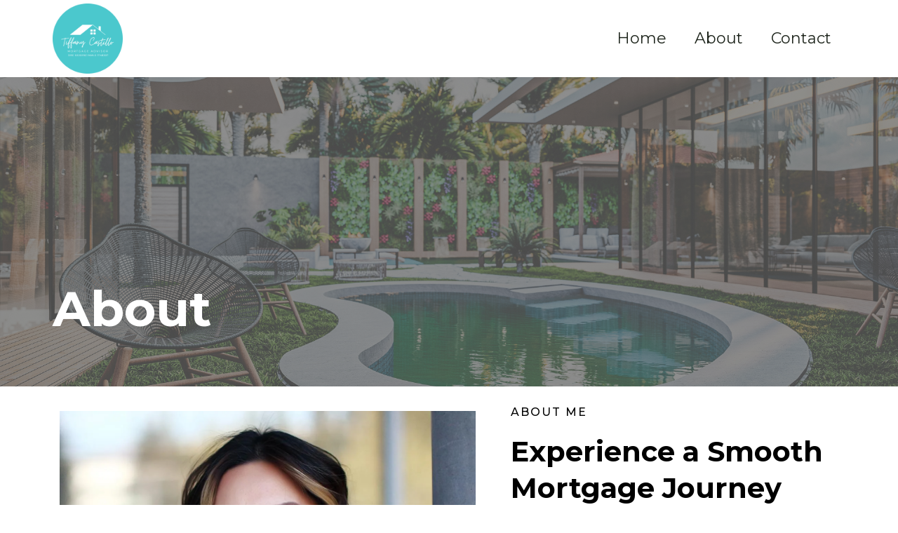

--- FILE ---
content_type: text/html;charset=utf-8
request_url: https://mortgagewithtiffany.com/about?p=1199
body_size: 60099
content:
<!DOCTYPE html><html  lang="en" data-capo=""><head><meta charset="utf-8">
<meta name="viewport" content="minimum-scale=1.0, width=device-width, maximum-scale=1, user-scalable=no">
<title>Expert Mortgage Loan Originator Services | MortgageWithTiffany.com About Page</title>
<link rel="preconnect" href="https://fonts.gstatic.com/" crossorigin="anonymous">
<script src="https://stcdn.leadconnectorhq.com/libphonenumber/1.10.60/libphonenumber-js.min.js" async type="text/javascript"></script>
<script src="https://stcdn.leadconnectorhq.com/intl-tel-input/17.0.12/js/utils.min.js" async type="text/javascript"></script>
<script src="https://stcdn.leadconnectorhq.com/intl-tel-input/intlTelInput.min.js" async type="text/javascript"></script>
<style type="text/css">@import url('https://fonts.googleapis.com/css?family=Roboto:100,100i,300,300i,400,400i,500,500i,700,700i,900,900i');</style>
<link rel="stylesheet" href="https://fonts.googleapis.com/css?family=Lato:100,100i,200,200i,300,300i,400,400i,500,500i,600,600i,700,700i,800,800i,900,900i%7COpen%20Sans:100,100i,200,200i,300,300i,400,400i,500,500i,600,600i,700,700i,800,800i,900,900i%7CMontserrat:100,100i,200,200i,300,300i,400,400i,500,500i,600,600i,700,700i,800,800i,900,900i%7CSecular%20One:100,100i,200,200i,300,300i,400,400i,500,500i,600,600i,700,700i,800,800i,900,900i%7CSpace%20Mono:100,100i,200,200i,300,300i,400,400i,500,500i,600,600i,700,700i,800,800i,900,900i%7CSaira%20Condensed:100,100i,200,200i,300,300i,400,400i,500,500i,600,600i,700,700i,800,800i,900,900i%7CTrade%20Winds:100,100i,200,200i,300,300i,400,400i,500,500i,600,600i,700,700i,800,800i,900,900i%7CParisienne:100,100i,200,200i,300,300i,400,400i,500,500i,600,600i,700,700i,800,800i,900,900i%7CRoboto:100,100i,200,200i,300,300i,400,400i,500,500i,600,600i,700,700i,800,800i,900,900i%7CRoboto:100,100i,200,200i,300,300i,400,400i,500,500i,600,600i,700,700i,800,800i,900,900i&display=swap" media="print" onload="this.media='all'">
<style type="text/css"> 

 :root{ --primary: #37ca37;
--secondary: #188bf6;
--white: #ffffff;
--gray: #cbd5e0;
--black: #000000;
--red: #e93d3d;
--orange: #f6ad55;
--yellow: #faf089;
--green: #9ae6b4;
--teal: #81e6d9;
--malibu: #63b3ed;
--indigo: #757BBD;
--purple: #d6bcfa;
--pink: #fbb6ce;
--transparent: transparent;
--overlay: rgba(0, 0, 0, 0.5);
--color-l5cp320t: #79d779;
--color-l5cp9fdu: #1e251c;
--color-l5cpa0h0: #626262;
--color-l5cqlzn1: #EFF9F0;
--color-l5ct37dy: #28292d;
--color-l5ct8jtn: #F7FFF8;
--color-l5ctala1: #FFFEF7;
--color-l5ctbfb4: #EFEA53;
--color-l5ctpmqa: #22AAA1;
--color-lg4cfqta: #B7DABB;
--color-l837cmxq: #08083d;
--color-l837dlnp: #1e43ff;
--color-lg6tlc9m: #2bbec4;
--color-lg6tma2h: #d1eff9;
--arial: Arial;
--lato: Lato;
--open-sans: Open Sans;
--montserrat: Montserrat;
--secular-one: Secular One;
--space-mono: Space Mono;
--saira-condensed: Saira Condensed;
--trade-winds: Trade Winds;
--parisienne: Parisienne;
--roboto: Roboto;
--headlinefont: Roboto;
--contentfont: Roboto;
--text-color: #000000;
--link-color: #188bf6; } .bg-fixed{bottom:0;top:0;left:0;right:0;position:fixed;overflow:auto;background-color:var(--white)} 
      
      .drop-zone-draggable .hl_main_popup{padding:20px;margin-top:0;border-color:var(--gray);border-width:10px;border-style:solid;background-color:var(--white)}
      
      

      .drop-zone-draggable .row-anAXOtBTyb{margin-top:0;margin-bottom:0}
      .drop-zone-draggable .row-anAXOtBTyb{padding:15px 0;background-color:var(--transparent);border-color:var(--black);border-width:2px;border-style:solid;width:100%}
      
      
.drop-zone-draggable .col-q87Mjryff2{width:100%}.drop-zone-draggable .col-q87Mjryff2 .inner{padding:10px 5px;background-color:var(--transparent);width:100%;border-color:var(--black);border-width:2px;border-style:solid;margin-top:0;margin-bottom:0}

      .drop-zone-draggable .form-1vInvWeqFq{margin-top:0;margin-bottom:0}
      .drop-zone-draggable .cform-1vInvWeqFq{padding:0}
      
      
#hl_main_popup{padding:20px;margin-top:0;border-color:var(--gray);border-width:10px;border-style:solid;background-color:var(--white);width:720px} #col-q87Mjryff2>.inner{flex-direction:column;justify-content:center;align-items:inherit;flex-wrap:nowrap} 
 /* ---- Tiffany Header styles ----- */  
 :root{--white:#ffffff;--black:#000000;--transparent:transparent;--color-l5cp9fdu:#1e251c}.hl_page-preview--content .row-_k_aSXZVGI,.hl_page-preview--content .section-oYgPgekVFJ{padding:0;margin-top:0;margin-bottom:0;background-color:var(--transparent);border-color:var(--black);border-width:2px;border-style:solid}.hl_page-preview--content .row-_k_aSXZVGI{padding:5px 0;width:100%}.hl_page-preview--content .col-dgiJ9GT1xz{width:100%}.hl_page-preview--content .cnav-menu-Rpty0O7Glb,.hl_page-preview--content .col-dgiJ9GT1xz .inner{margin-top:0;background-color:var(--transparent);border-color:var(--black);border-width:2px;border-style:solid}.hl_page-preview--content .col-dgiJ9GT1xz .inner{padding:0 5px;width:100%;margin-bottom:0}.hl_page-preview--content .cnav-menu-Rpty0O7Glb{font-family:var(--montserrat);padding:0;mobile-background-color:var(--white);color:var(--color-l5cp9fdu);bold-text-color:var(--color-l4ohgz5c);italic-text-color:var(--color-l4ohgz5c);underline-text-color:var(--color-l4ohgz5c);icon-color:var(--color-l4ohgz5c);secondary-color:var(--color-l4ohgz5c);nav-menu-item-hover-background-color:var(--transparent);line-height:1.3em;text-transform:none;letter-spacing:0;text-align:center;nav-menu-item-spacing-x:20px;nav-menu-item-spacing-y:0;dropdown-background:var(--white);dropdown-text-color:var(--black);dropdown-hover-color:var(--black);dropdown-item-spacing:10px}#section-oYgPgekVFJ>.inner{max-width:1170px}#col-dgiJ9GT1xz>.inner{flex-direction:column;justify-content:center;align-items:inherit;flex-wrap:nowrap}.--mobile #nav-menu-Rpty0O7Glb .nav-menu{font-size:30px}#nav-menu-Rpty0O7Glb .nav-menu{font-size:22px}#nav-menu-popup.nav-menu-Rpty0O7Glb .nav-menu-body{background:var(--white)}#nav-menu-Rpty0O7Glb .nav-menu li.nav-menu-item{flex:1;display:flex;align-items:center;height:100%;white-space:nowrap}#nav-menu-Rpty0O7Glb .nav-menu .nav-menu-item a,#nav-menu-popup.nav-menu-Rpty0O7Glb .nav-menu .nav-menu-item a{color:var(--color-l5cp9fdu);cursor:pointer;height:inherit;display:flex;align-items:center;padding:0 20px;transition:all .3s ease}#nav-menu-Rpty0O7Glb .nav-menu .nav-menu-item:hover a{color:var(--color-l4ohgz5c);background:var(--transparent)}#nav-menu-popup.nav-menu-Rpty0O7Glb .nav-menu .nav-menu-item:hover a,#nav-menu-popup.nav-menu-Rpty0O7Glb .nav-menu-body .nav-menu .nav-menu-item:hover{color:var(--color-l4ohgz5c)}.--mobile #nav-menu-Rpty0O7Glb .nav-menu .dropdown-menu .dropdown-item{font-size:28px}#nav-menu-popup.nav-menu-Rpty0O7Glb .nav-menu{font-size:30px;font-family:var(--montserrat)}#nav-menu-popup.nav-menu-Rpty0O7Glb .nav-menu-body .close-menu{color:var(--color-l4ohgz5c);font-size:30px}#nav-menu-popup.nav-menu-Rpty0O7Glb .nav-menu-body .nav-menu .nav-menu-item{color:var(--color-l5cp9fdu);text-align:center;transition:all .3s ease;font-size:28px}#nav-menu-Rpty0O7Glb .nav-menu .dropdown-menu .dropdown-item{font-size:20px;text-align:center}#nav-menu-Rpty0O7Glb .nav-menu .dropdown-menu .dropdown-item a,#nav-menu-popup.nav-menu-Rpty0O7Glb .nav-menu .nav-dropdown-menu .nav-menu-item:hover a{color:var(--black);background:var(--white);padding:10px;transition:all .3s ease}#nav-menu-Rpty0O7Glb .nav-menu .dropdown-menu .dropdown-item:hover a,#nav-menu-popup.nav-menu-Rpty0O7Glb .nav-menu-body .nav-dropdown-menu .nav-menu-item a,#nav-menu-popup.nav-menu-Rpty0O7Glb .nav-menu-body .nav-dropdown-menu .nav-menu-item:hover a{color:var(--black)}#nav-menu-popup.nav-menu-Rpty0O7Glb .nav-menu-body .nav-dropdown-menu .nav-menu-item{background:var(--white);font-size:28px}#nav-menu-Rpty0O7Glb .nav-menu-mobile span::before{cursor:pointer;color:var(--color-l4ohgz5c);content:"";font-family:"Font Awesome 5 Free";font-weight:700;font-size:30px}@media screen and (min-width:0px) and (max-width:480px){.nav-menu-Rpty0O7Glb .branding .title{font-size:30px;line-height:1.3em}}@media screen and (min-width:481px) and (max-width:10000px){.nav-menu-Rpty0O7Glb .branding .title{font-size:22px;line-height:1.3em}}#nav-menu-Rpty0O7Glb strong{font-weight:700}#nav-menu-Rpty0O7Glb em,#nav-menu-Rpty0O7Glb strong,#nav-menu-Rpty0O7Glb u{color:var(--color-l4ohgz5c)!important} 
 /* ---- Section styles ----- */ 
:root{--roboto:Roboto;--montserrat:Montserrat;--white:#ffffff;--black:#000000;--transparent:transparent;--color-l5cpa0h0:#626262}.hl_page-preview--content .section-6ELdmxRzpr{padding:0;margin-top:0;margin-bottom:0;background-color:var(--color-l5cpa0h0);border-color:var(--black);border-width:2px;border-style:solid}.hl_page-preview--content .col-ILlMpqsOXLw .inner,.hl_page-preview--content .col-ZDIr6g7jdK .inner,.hl_page-preview--content .row-vI9QslOev7K{margin-top:0;margin-bottom:0;padding:100px 0;background-color:var(--transparent);border-color:var(--black);border-width:2px;border-style:solid;width:100%}.hl_page-preview--content .col-ILlMpqsOXLw{width:44.4%}.hl_page-preview--content .col-ILlMpqsOXLw .inner,.hl_page-preview--content .col-ZDIr6g7jdK .inner{padding:50px 5px;width:44.4%}.hl_page-preview--content .heading-GGLe7v3tcIH{margin-top:20px;margin-bottom:0}.hl_page-preview--content .cheading-GGLe7v3tcIH,.hl_page-preview--content .row-F-AL9nBYop{background-color:var(--transparent);border-color:var(--black);border-width:2px;border-style:solid}.hl_page-preview--content .cheading-GGLe7v3tcIH{font-family:var(--headlinefont);color:var(--white);icon-color:var(--text-color);font-weight:400;padding:0;opacity:1;text-shadow:0 0 0 transparent;line-height:1.3em;letter-spacing:0;text-align:left}.hl_page-preview--content .row-F-AL9nBYop{margin-top:0;margin-bottom:0;padding:15px 0;width:100%}.hl_page-preview--content .col-ZDIr6g7jdK{width:44.4%}.hl_page-preview--content .heading-3xSHAakxsz{margin-top:20px;margin-bottom:0}.hl_page-preview--content .cheading-3xSHAakxsz{font-family:var(--montserrat);background-color:var(--transparent);color:var(--white);icon-color:var(--text-color);font-weight:400;padding:0;opacity:1;text-shadow:0 0 0 transparent;border-color:var(--black);border-width:2px;border-style:solid;line-height:1.3em;letter-spacing:0;text-align:left}#section-6ELdmxRzpr>.inner{max-width:1170px}#col-ILlMpqsOXLw>.inner,#col-ZDIr6g7jdK>.inner{flex-direction:column;justify-content:center;align-items:inherit;flex-wrap:nowrap}.heading-3xSHAakxsz,.heading-GGLe7v3tcIH{font-weight:400}.heading-3xSHAakxsz strong,.heading-GGLe7v3tcIH strong{color:var(--white)!important;font-weight:700}.heading-3xSHAakxsz em,.heading-3xSHAakxsz u,.heading-GGLe7v3tcIH em,.heading-GGLe7v3tcIH u{color:var(--text-color)!important}.heading-3xSHAakxsz a,.heading-3xSHAakxsz a *,.heading-GGLe7v3tcIH a,.heading-GGLe7v3tcIH a *{color:var(--link-color)!important;text-decoration:none}.heading-3xSHAakxsz a:hover,.heading-GGLe7v3tcIH a:hover{text-decoration:underline}@media screen and (min-width:0px) and (max-width:480px){.heading-GGLe7v3tcIH h1,.heading-GGLe7v3tcIH h2,.heading-GGLe7v3tcIH h3,.heading-GGLe7v3tcIH h4,.heading-GGLe7v3tcIH h5,.heading-GGLe7v3tcIH h6,.heading-GGLe7v3tcIH ul li,.heading-GGLe7v3tcIH.text-output{font-size:54px!important}}@media screen and (min-width:481px) and (max-width:10000px){.heading-GGLe7v3tcIH h1,.heading-GGLe7v3tcIH h2,.heading-GGLe7v3tcIH h3,.heading-GGLe7v3tcIH h4,.heading-GGLe7v3tcIH h5,.heading-GGLe7v3tcIH h6,.heading-GGLe7v3tcIH ul li,.heading-GGLe7v3tcIH.text-output{font-size:70px!important}}.heading-3xSHAakxsz.text-output h1:first-child:before,.heading-3xSHAakxsz.text-output h2:first-child:before,.heading-3xSHAakxsz.text-output h3:first-child:before,.heading-3xSHAakxsz.text-output h4:first-child:before,.heading-3xSHAakxsz.text-output h5:first-child:before,.heading-3xSHAakxsz.text-output h6:first-child:before,.heading-3xSHAakxsz.text-output p:first-child:before,.heading-GGLe7v3tcIH.text-output h1:first-child:before,.heading-GGLe7v3tcIH.text-output h2:first-child:before,.heading-GGLe7v3tcIH.text-output h3:first-child:before,.heading-GGLe7v3tcIH.text-output h4:first-child:before,.heading-GGLe7v3tcIH.text-output h5:first-child:before,.heading-GGLe7v3tcIH.text-output h6:first-child:before,.heading-GGLe7v3tcIH.text-output p:first-child:before{color:var(--text-color);content:'\';
    font-family: '';margin-right:5px;font-weight:700}@media screen and (min-width:0px) and (max-width:480px){.heading-3xSHAakxsz h1,.heading-3xSHAakxsz h2,.heading-3xSHAakxsz h3,.heading-3xSHAakxsz h4,.heading-3xSHAakxsz h5,.heading-3xSHAakxsz h6,.heading-3xSHAakxsz ul li,.heading-3xSHAakxsz.text-output{font-size:54px!important}}@media screen and (min-width:481px) and (max-width:10000px){.heading-3xSHAakxsz h1,.heading-3xSHAakxsz h2,.heading-3xSHAakxsz h3,.heading-3xSHAakxsz h4,.heading-3xSHAakxsz h5,.heading-3xSHAakxsz h6,.heading-3xSHAakxsz ul li,.heading-3xSHAakxsz.text-output{font-size:70px!important}} 
 /* ---- Section styles ----- */ 
:root{--montserrat:Montserrat;--white:#ffffff;--black:#000000;--green:#9ae6b4;--transparent:transparent;--color-l5cpa0h0:#626262;--color-lg6tlc9m:#2bbec4}.hl_page-preview--content .section-qpU3gX6LBx{padding:0;margin-top:0;margin-bottom:0;background-color:var(--transparent);border-color:var(--black);border-width:2px;border-style:solid}.hl_page-preview--content .col-2BhJd-6Fr16 .inner,.hl_page-preview--content .col-UcJhRZUspY1 .inner,.hl_page-preview--content .row-Icv0KdrXzEx{margin-top:0;margin-bottom:0;padding:15px 0;background-color:var(--transparent);border-color:var(--black);border-width:2px;border-style:solid;width:100%}.hl_page-preview--content .col-2BhJd-6Fr16{width:55.8%}.hl_page-preview--content .col-2BhJd-6Fr16 .inner,.hl_page-preview--content .col-UcJhRZUspY1 .inner{padding:10px 5px;width:55.8%}.hl_page-preview--content .image--TrHOkofrdT{margin-top:0;margin-bottom:0}.hl_page-preview--content .cimage--TrHOkofrdT{padding:10px;background-color:var(--transparent);opacity:1;text-align:center}.hl_page-preview--content .col-UcJhRZUspY1{width:44.2%}.hl_page-preview--content .col-UcJhRZUspY1 .inner{width:44.2%}.hl_page-preview--content .divider-sWU8duZdlvs{margin-top:0;margin-bottom:0;padding-top:10px;padding-bottom:10px}.hl_page-preview--content .cdivider-sWU8duZdlvs{padding-top:5px;padding-bottom:5px}.hl_page-preview--content .sub-heading-nNtehKhTpLH{margin-top:0;margin-bottom:0}.hl_page-preview--content .csub-heading-nNtehKhTpLH{font-family:var(--montserrat);background-color:var(--transparent);color:var(--black);icon-color:var(--text-color);font-weight:400;padding:0;opacity:1;text-shadow:0 0 0 transparent;border-color:var(--black);border-width:2px;border-style:solid;line-height:1.3em;letter-spacing:2px;text-align:left}.hl_page-preview--content .paragraph-vTu-utR5-dD{margin-top:20px;margin-bottom:0}.hl_page-preview--content .cparagraph-vTu-utR5-dD{font-family:var(--montserrat);background-color:var(--transparent);color:var(--color-l5cpa0h0);icon-color:var(--text-color);font-weight:400;padding:0;opacity:1;text-shadow:0 0 0 transparent;border-color:var(--black);border-width:2px;border-style:solid;line-height:1.5em;text-transform:none;letter-spacing:0;text-align:left}.hl_page-preview--content .sub-heading-5iFudNiaJrs{margin-top:0;margin-bottom:0}.hl_page-preview--content .csub-heading-5iFudNiaJrs{font-family:var(--montserrat);background-color:var(--transparent);color:var(--text-color);icon-color:var(--text-color);font-weight:400;padding:0;opacity:1;text-shadow:0 0 0 transparent;border-color:var(--black);border-width:2px;border-style:solid;line-height:1.3em;text-transform:none;letter-spacing:0;text-align:left}.hl_page-preview--content .heading-QSSM1u_HS_{margin-top:0;margin-bottom:0}.hl_page-preview--content .cheading-QSSM1u_HS_{font-family:var(--montserrat);background-color:var(--transparent);color:var(--text-color);icon-color:var(--text-color);font-weight:400;padding:0;opacity:1;text-shadow:0 0 0 transparent;border-color:var(--black);border-width:2px;border-style:solid;line-height:1.3em;letter-spacing:0;text-align:left}.hl_page-preview--content .button-zfqYsbmoCd{margin-top:0;margin-bottom:0;text-align:center}.hl_page-preview--content .cbutton-zfqYsbmoCd{font-family:var(--montserrat);background-color:var(--color-lg6tlc9m);color:var(--black);secondary-color:var(--white);text-decoration:none;padding:15px 20px;font-weight:700;border-color:var(--green);border-width:2px;border-style:solid;letter-spacing:0;text-shadow:0 0 0 transparent;width:auto%}#section-qpU3gX6LBx>.inner{max-width:1170px}#col-2BhJd-6Fr16>.inner,#col-UcJhRZUspY1>.inner{flex-direction:column;justify-content:center;align-items:inherit;flex-wrap:nowrap}.divider-sWU8duZdlvs .divider-element{width:100%;border-top:1px solid var(--gray);margin:0 auto}.heading-QSSM1u_HS_,.paragraph-vTu-utR5-dD,.sub-heading-5iFudNiaJrs,.sub-heading-nNtehKhTpLH{font-weight:400}.sub-heading-nNtehKhTpLH strong{font-weight:700}.sub-heading-nNtehKhTpLH em,.sub-heading-nNtehKhTpLH strong,.sub-heading-nNtehKhTpLH u{color:var(--text-color)!important}.heading-QSSM1u_HS_ a,.heading-QSSM1u_HS_ a *,.paragraph-vTu-utR5-dD a,.paragraph-vTu-utR5-dD a *,.sub-heading-5iFudNiaJrs a,.sub-heading-5iFudNiaJrs a *,.sub-heading-nNtehKhTpLH a,.sub-heading-nNtehKhTpLH a *{color:var(--link-color)!important;text-decoration:none}.heading-QSSM1u_HS_ a:hover,.paragraph-vTu-utR5-dD a:hover,.sub-heading-5iFudNiaJrs a:hover,.sub-heading-nNtehKhTpLH a:hover{text-decoration:underline}@media screen and (min-width:0px) and (max-width:480px){.sub-heading-nNtehKhTpLH h1,.sub-heading-nNtehKhTpLH h2,.sub-heading-nNtehKhTpLH h3,.sub-heading-nNtehKhTpLH h4,.sub-heading-nNtehKhTpLH h5,.sub-heading-nNtehKhTpLH h6,.sub-heading-nNtehKhTpLH ul li,.sub-heading-nNtehKhTpLH.text-output{font-size:16px!important}}@media screen and (min-width:481px) and (max-width:10000px){.sub-heading-nNtehKhTpLH h1,.sub-heading-nNtehKhTpLH h2,.sub-heading-nNtehKhTpLH h3,.sub-heading-nNtehKhTpLH h4,.sub-heading-nNtehKhTpLH h5,.sub-heading-nNtehKhTpLH h6,.sub-heading-nNtehKhTpLH ul li,.sub-heading-nNtehKhTpLH.text-output{font-size:16px!important}}.heading-QSSM1u_HS_.text-output h1:first-child:before,.heading-QSSM1u_HS_.text-output h2:first-child:before,.heading-QSSM1u_HS_.text-output h3:first-child:before,.heading-QSSM1u_HS_.text-output h4:first-child:before,.heading-QSSM1u_HS_.text-output h5:first-child:before,.heading-QSSM1u_HS_.text-output h6:first-child:before,.heading-QSSM1u_HS_.text-output p:first-child:before,.paragraph-vTu-utR5-dD.text-output h1:first-child:before,.paragraph-vTu-utR5-dD.text-output h2:first-child:before,.paragraph-vTu-utR5-dD.text-output h3:first-child:before,.paragraph-vTu-utR5-dD.text-output h4:first-child:before,.paragraph-vTu-utR5-dD.text-output h5:first-child:before,.paragraph-vTu-utR5-dD.text-output h6:first-child:before,.paragraph-vTu-utR5-dD.text-output p:first-child:before,.sub-heading-5iFudNiaJrs.text-output h1:first-child:before,.sub-heading-5iFudNiaJrs.text-output h2:first-child:before,.sub-heading-5iFudNiaJrs.text-output h3:first-child:before,.sub-heading-5iFudNiaJrs.text-output h4:first-child:before,.sub-heading-5iFudNiaJrs.text-output h5:first-child:before,.sub-heading-5iFudNiaJrs.text-output h6:first-child:before,.sub-heading-5iFudNiaJrs.text-output p:first-child:before,.sub-heading-nNtehKhTpLH.text-output h1:first-child:before,.sub-heading-nNtehKhTpLH.text-output h2:first-child:before,.sub-heading-nNtehKhTpLH.text-output h3:first-child:before,.sub-heading-nNtehKhTpLH.text-output h4:first-child:before,.sub-heading-nNtehKhTpLH.text-output h5:first-child:before,.sub-heading-nNtehKhTpLH.text-output h6:first-child:before,.sub-heading-nNtehKhTpLH.text-output p:first-child:before{color:var(--text-color);content:'\';
    font-family: '';margin-right:5px;font-weight:700}.paragraph-vTu-utR5-dD strong{font-weight:700}.paragraph-vTu-utR5-dD em,.paragraph-vTu-utR5-dD strong,.paragraph-vTu-utR5-dD u,.sub-heading-5iFudNiaJrs em,.sub-heading-5iFudNiaJrs strong{color:var(--text-color)!important}@media screen and (min-width:0px) and (max-width:480px){.paragraph-vTu-utR5-dD h1,.paragraph-vTu-utR5-dD h2,.paragraph-vTu-utR5-dD h3,.paragraph-vTu-utR5-dD h4,.paragraph-vTu-utR5-dD h5,.paragraph-vTu-utR5-dD h6,.paragraph-vTu-utR5-dD ul li,.paragraph-vTu-utR5-dD.text-output{font-size:16px!important}}@media screen and (min-width:481px) and (max-width:10000px){.paragraph-vTu-utR5-dD h1,.paragraph-vTu-utR5-dD h2,.paragraph-vTu-utR5-dD h3,.paragraph-vTu-utR5-dD h4,.paragraph-vTu-utR5-dD h5,.paragraph-vTu-utR5-dD h6,.paragraph-vTu-utR5-dD ul li,.paragraph-vTu-utR5-dD.text-output{font-size:14px!important}}.sub-heading-5iFudNiaJrs strong{font-weight:700}@media screen and (min-width:0px) and (max-width:480px){.sub-heading-5iFudNiaJrs h1,.sub-heading-5iFudNiaJrs h2,.sub-heading-5iFudNiaJrs h3,.sub-heading-5iFudNiaJrs h4,.sub-heading-5iFudNiaJrs h5,.sub-heading-5iFudNiaJrs h6,.sub-heading-5iFudNiaJrs ul li,.sub-heading-5iFudNiaJrs.text-output{font-size:12px!important}}@media screen and (min-width:481px) and (max-width:10000px){.sub-heading-5iFudNiaJrs h1,.sub-heading-5iFudNiaJrs h2,.sub-heading-5iFudNiaJrs h3,.sub-heading-5iFudNiaJrs h4,.sub-heading-5iFudNiaJrs h5,.sub-heading-5iFudNiaJrs h6,.sub-heading-5iFudNiaJrs ul li,.sub-heading-5iFudNiaJrs.text-output{font-size:18px!important}}.heading-QSSM1u_HS_ strong{font-weight:700}.heading-QSSM1u_HS_ em,.heading-QSSM1u_HS_ strong,.heading-QSSM1u_HS_ u,.sub-heading-5iFudNiaJrs u{color:var(--text-color)!important}@media screen and (min-width:0px) and (max-width:480px){.heading-QSSM1u_HS_ h1,.heading-QSSM1u_HS_ h2,.heading-QSSM1u_HS_ h3,.heading-QSSM1u_HS_ h4,.heading-QSSM1u_HS_ h5,.heading-QSSM1u_HS_ h6,.heading-QSSM1u_HS_ ul li,.heading-QSSM1u_HS_.text-output{font-size:32px!important}}@media screen and (min-width:481px) and (max-width:10000px){.heading-QSSM1u_HS_ h1,.heading-QSSM1u_HS_ h2,.heading-QSSM1u_HS_ h3,.heading-QSSM1u_HS_ h4,.heading-QSSM1u_HS_ h5,.heading-QSSM1u_HS_ h6,.heading-QSSM1u_HS_ ul li,.heading-QSSM1u_HS_.text-output{font-size:40px!important}}@media screen and (min-width:481px) and (max-width:10000px){.button-zfqYsbmoCd .button-icon-end,.button-zfqYsbmoCd .button-icon-start,.button-zfqYsbmoCd .main-heading-button{font-size:20px}.button-zfqYsbmoCd .button-icon-start{margin-right:5px}.button-zfqYsbmoCd .button-icon-end{margin-left:5px}.button-zfqYsbmoCd .sub-heading-button{font-size:15px;color:var(--white)}}@media screen and (min-width:0px) and (max-width:480px){.button-zfqYsbmoCd .button-icon-end,.button-zfqYsbmoCd .button-icon-start,.button-zfqYsbmoCd .main-heading-button{font-size:20px}.button-zfqYsbmoCd .button-icon-start{margin-right:5px}.button-zfqYsbmoCd .button-icon-end{margin-left:5px}.button-zfqYsbmoCd .sub-heading-button{font-size:15px;color:var(--white)}} 
 /* ---- Section styles ----- */ 
:root{--montserrat:Montserrat;--black:#000000;--transparent:transparent;--color-l5cpa0h0:#626262;--color-lg6tma2h:#d1eff9}.hl_page-preview--content .section-epOzVzGyIJ{padding:20px 0;margin-top:0;margin-bottom:0;background-color:var(--color-lg6tma2h);border-color:var(--black);border-width:2px;border-style:solid}.hl_page-preview--content .col--4HmcSFAA1 .inner,.hl_page-preview--content .col-rv618IZuOv .inner,.hl_page-preview--content .row-c2JtqOxP8N{margin-top:0;margin-bottom:0;padding:15px 0;background-color:var(--transparent);border-color:var(--black);border-width:2px;border-style:solid;width:100%}.hl_page-preview--content .col--4HmcSFAA1{width:100%}.hl_page-preview--content .col--4HmcSFAA1 .inner,.hl_page-preview--content .col-rv618IZuOv .inner{padding:10px 5px}.hl_page-preview--content .image-M9I5ALDYjx{margin-top:0;margin-bottom:0}.hl_page-preview--content .cimage-M9I5ALDYjx{padding:10px;background-color:var(--transparent);opacity:1;text-align:center}.hl_page-preview--content .col-rv618IZuOv{width:100%}.hl_page-preview--content .paragraph-vdldrmyRS1{margin-top:0;margin-bottom:0}.hl_page-preview--content .cparagraph-vdldrmyRS1{font-family:var(--montserrat);background-color:var(--transparent);color:var(--color-l5cpa0h0);icon-color:var(--text-color);font-weight:400;padding:0;opacity:1;text-shadow:0 0 0 transparent;border-color:var(--black);border-width:2px;border-style:solid;line-height:1.3em;letter-spacing:0;text-align:left}#section-epOzVzGyIJ>.inner{max-width:1170px}#col--4HmcSFAA1>.inner,#col-rv618IZuOv>.inner{flex-direction:column;justify-content:center;align-items:inherit;flex-wrap:nowrap}.paragraph-vdldrmyRS1{font-weight:400}.paragraph-vdldrmyRS1 strong{font-weight:700}.paragraph-vdldrmyRS1 em,.paragraph-vdldrmyRS1 strong,.paragraph-vdldrmyRS1 u{color:var(--text-color)!important}.paragraph-vdldrmyRS1 a,.paragraph-vdldrmyRS1 a *{color:var(--link-color)!important;text-decoration:none}.paragraph-vdldrmyRS1 a:hover{text-decoration:underline}@media screen and (min-width:0px) and (max-width:480px){.paragraph-vdldrmyRS1 h1,.paragraph-vdldrmyRS1 h2,.paragraph-vdldrmyRS1 h3,.paragraph-vdldrmyRS1 h4,.paragraph-vdldrmyRS1 h5,.paragraph-vdldrmyRS1 h6,.paragraph-vdldrmyRS1 ul li,.paragraph-vdldrmyRS1.text-output{font-size:14px!important}}@media screen and (min-width:481px) and (max-width:10000px){.paragraph-vdldrmyRS1 h1,.paragraph-vdldrmyRS1 h2,.paragraph-vdldrmyRS1 h3,.paragraph-vdldrmyRS1 h4,.paragraph-vdldrmyRS1 h5,.paragraph-vdldrmyRS1 h6,.paragraph-vdldrmyRS1 ul li,.paragraph-vdldrmyRS1.text-output{font-size:18px!important}}.paragraph-vdldrmyRS1.text-output h1:first-child:before,.paragraph-vdldrmyRS1.text-output h2:first-child:before,.paragraph-vdldrmyRS1.text-output h3:first-child:before,.paragraph-vdldrmyRS1.text-output h4:first-child:before,.paragraph-vdldrmyRS1.text-output h5:first-child:before,.paragraph-vdldrmyRS1.text-output h6:first-child:before,.paragraph-vdldrmyRS1.text-output p:first-child:before{color:var(--text-color);content:'\';
    font-family: '';margin-right:5px;font-weight:700} 
 /* ---- Section styles ----- */ 
:root{--montserrat:Montserrat;--roboto:Roboto;--black:#000000;--transparent:transparent}.hl_page-preview--content .row-JD_oOp9rgY,.hl_page-preview--content .section-hS-z6Ztcya{padding:20px 0;margin-top:0;margin-bottom:0;background-color:var(--transparent);border-color:var(--black);border-width:2px;border-style:solid}.hl_page-preview--content .row-JD_oOp9rgY{padding:15px 0;width:100%}.hl_page-preview--content .col-Oc4SqHhcz2{width:100%}.hl_page-preview--content .col-4aghD_VRyV .inner,.hl_page-preview--content .col-BkVJo8HkhV .inner,.hl_page-preview--content .col-CYSKMXqk9Z .inner,.hl_page-preview--content .col-Oc4SqHhcz2 .inner{padding:10px 5px;background-color:var(--transparent);width:100%;border-color:var(--black);border-width:2px;border-style:solid;margin-top:0;margin-bottom:0}.hl_page-preview--content .image-bOVdbyAiSk{margin-top:0;margin-bottom:0}.hl_page-preview--content .cimage-bOVdbyAiSk{padding:10px;background-color:var(--transparent);opacity:1;text-align:center}.hl_page-preview--content .col-CYSKMXqk9Z{width:100%}.hl_page-preview--content .sub-heading-92Vgr6tNUo{margin-top:0;margin-bottom:0}.hl_page-preview--content .csub-heading-92Vgr6tNUo,.hl_page-preview--content .row-xqAgv0JMEL{background-color:var(--transparent);border-color:var(--black);border-width:2px;border-style:solid}.hl_page-preview--content .csub-heading-92Vgr6tNUo{font-family:var(--montserrat);color:var(--text-color);icon-color:var(--text-color);font-weight:400;padding:0;opacity:1;text-shadow:0 0 0 transparent;line-height:1.3em;letter-spacing:0;text-align:left}.hl_page-preview--content .row-xqAgv0JMEL{margin-top:0;margin-bottom:0;padding:15px 0;width:100%}.hl_page-preview--content .col-4aghD_VRyV{width:100%}.hl_page-preview--content .image-WRPEQpyVhx{margin-top:0;margin-bottom:0}.hl_page-preview--content .cimage-WRPEQpyVhx{padding:10px;background-color:var(--transparent);opacity:1;text-align:center}.hl_page-preview--content .heading-wQqB-b1BH7{margin-top:0;margin-bottom:0}.hl_page-preview--content .cheading-wQqB-b1BH7{font-family:var(--headlinefont);background-color:var(--transparent);color:var(--text-color);icon-color:var(--text-color);font-weight:400;padding:0;opacity:1;text-shadow:0 0 0 transparent;border-color:var(--black);border-width:2px;border-style:solid;line-height:1.3em;letter-spacing:0;text-align:center}.hl_page-preview--content .paragraph-SCEzA_9yqi{margin-top:10px;margin-bottom:0}.hl_page-preview--content .cparagraph-SCEzA_9yqi{font-family:var(--contentfont);background-color:var(--transparent);color:var(--text-color);icon-color:var(--text-color);font-weight:400;padding:0 10px;opacity:1;text-shadow:0 0 0 transparent;border-color:var(--black);border-width:2px;border-style:solid;line-height:1.5em;text-transform:none;letter-spacing:0;text-align:center}.hl_page-preview--content .image-xSPe4KyQrW{margin-top:60px;margin-bottom:0}.hl_page-preview--content .cimage-xSPe4KyQrW{padding:10px;background-color:var(--transparent);opacity:1;text-align:center}.hl_page-preview--content .col-BkVJo8HkhV{width:100%}.hl_page-preview--content .image-73e2_xsKT7{margin-top:0;margin-bottom:0}.hl_page-preview--content .cimage-73e2_xsKT7{padding:10px;background-color:var(--transparent);opacity:1;text-align:center}#section-hS-z6Ztcya>.inner{max-width:1170px}#col-4aghD_VRyV>.inner,#col-BkVJo8HkhV>.inner,#col-CYSKMXqk9Z>.inner,#col-Oc4SqHhcz2>.inner{flex-direction:column;justify-content:center;align-items:inherit;flex-wrap:nowrap}.heading-wQqB-b1BH7,.paragraph-SCEzA_9yqi,.sub-heading-92Vgr6tNUo{font-weight:400}.sub-heading-92Vgr6tNUo strong{font-weight:700}.sub-heading-92Vgr6tNUo em,.sub-heading-92Vgr6tNUo strong,.sub-heading-92Vgr6tNUo u{color:var(--text-color)!important}.heading-wQqB-b1BH7 a,.heading-wQqB-b1BH7 a *,.paragraph-SCEzA_9yqi a,.paragraph-SCEzA_9yqi a *,.sub-heading-92Vgr6tNUo a,.sub-heading-92Vgr6tNUo a *{color:var(--link-color)!important;text-decoration:none}.heading-wQqB-b1BH7 a:hover,.paragraph-SCEzA_9yqi a:hover,.sub-heading-92Vgr6tNUo a:hover{text-decoration:underline}@media screen and (min-width:0px) and (max-width:480px){.sub-heading-92Vgr6tNUo h1,.sub-heading-92Vgr6tNUo h2,.sub-heading-92Vgr6tNUo h3,.sub-heading-92Vgr6tNUo h4,.sub-heading-92Vgr6tNUo h5,.sub-heading-92Vgr6tNUo h6,.sub-heading-92Vgr6tNUo ul li,.sub-heading-92Vgr6tNUo.text-output{font-size:16px!important}}@media screen and (min-width:481px) and (max-width:10000px){.sub-heading-92Vgr6tNUo h1,.sub-heading-92Vgr6tNUo h2,.sub-heading-92Vgr6tNUo h3,.sub-heading-92Vgr6tNUo h4,.sub-heading-92Vgr6tNUo h5,.sub-heading-92Vgr6tNUo h6,.sub-heading-92Vgr6tNUo ul li,.sub-heading-92Vgr6tNUo.text-output{font-size:23px!important}}.heading-wQqB-b1BH7.text-output h1:first-child:before,.heading-wQqB-b1BH7.text-output h2:first-child:before,.heading-wQqB-b1BH7.text-output h3:first-child:before,.heading-wQqB-b1BH7.text-output h4:first-child:before,.heading-wQqB-b1BH7.text-output h5:first-child:before,.heading-wQqB-b1BH7.text-output h6:first-child:before,.heading-wQqB-b1BH7.text-output p:first-child:before,.paragraph-SCEzA_9yqi.text-output h1:first-child:before,.paragraph-SCEzA_9yqi.text-output h2:first-child:before,.paragraph-SCEzA_9yqi.text-output h3:first-child:before,.paragraph-SCEzA_9yqi.text-output h4:first-child:before,.paragraph-SCEzA_9yqi.text-output h5:first-child:before,.paragraph-SCEzA_9yqi.text-output h6:first-child:before,.paragraph-SCEzA_9yqi.text-output p:first-child:before,.sub-heading-92Vgr6tNUo.text-output h1:first-child:before,.sub-heading-92Vgr6tNUo.text-output h2:first-child:before,.sub-heading-92Vgr6tNUo.text-output h3:first-child:before,.sub-heading-92Vgr6tNUo.text-output h4:first-child:before,.sub-heading-92Vgr6tNUo.text-output h5:first-child:before,.sub-heading-92Vgr6tNUo.text-output h6:first-child:before,.sub-heading-92Vgr6tNUo.text-output p:first-child:before{color:var(--text-color);content:'\';
    font-family: '';margin-right:5px;font-weight:700}.heading-wQqB-b1BH7 strong{font-weight:700;color:var(--text-color)!important}@media screen and (min-width:0px) and (max-width:480px){.heading-wQqB-b1BH7 h1,.heading-wQqB-b1BH7 h2,.heading-wQqB-b1BH7 h3,.heading-wQqB-b1BH7 h4,.heading-wQqB-b1BH7 h5,.heading-wQqB-b1BH7 h6,.heading-wQqB-b1BH7 ul li,.heading-wQqB-b1BH7.text-output{font-size:32px!important}}@media screen and (min-width:481px) and (max-width:10000px){.heading-wQqB-b1BH7 h1,.heading-wQqB-b1BH7 h2,.heading-wQqB-b1BH7 h3,.heading-wQqB-b1BH7 h4,.heading-wQqB-b1BH7 h5,.heading-wQqB-b1BH7 h6,.heading-wQqB-b1BH7 ul li,.heading-wQqB-b1BH7.text-output{font-size:25px!important}}.paragraph-SCEzA_9yqi strong{font-weight:700}.heading-wQqB-b1BH7 em,.heading-wQqB-b1BH7 u,.paragraph-SCEzA_9yqi em,.paragraph-SCEzA_9yqi strong,.paragraph-SCEzA_9yqi u{color:var(--text-color)!important}@media screen and (min-width:0px) and (max-width:480px){.paragraph-SCEzA_9yqi h1,.paragraph-SCEzA_9yqi h2,.paragraph-SCEzA_9yqi h3,.paragraph-SCEzA_9yqi h4,.paragraph-SCEzA_9yqi h5,.paragraph-SCEzA_9yqi h6,.paragraph-SCEzA_9yqi ul li,.paragraph-SCEzA_9yqi.text-output{font-size:14px!important}}@media screen and (min-width:481px) and (max-width:10000px){.paragraph-SCEzA_9yqi h1,.paragraph-SCEzA_9yqi h2,.paragraph-SCEzA_9yqi h3,.paragraph-SCEzA_9yqi h4,.paragraph-SCEzA_9yqi h5,.paragraph-SCEzA_9yqi h6,.paragraph-SCEzA_9yqi ul li,.paragraph-SCEzA_9yqi.text-output{font-size:16px!important}} 
 /* ---- Section styles ----- */ 
:root{--montserrat:Montserrat;--black:#000000;--transparent:transparent}.hl_page-preview--content .col-NCrK2vk-ZWu .inner,.hl_page-preview--content .row-9f-GlGuqkDc,.hl_page-preview--content .section-7F0rlcU8lj{padding:20px 0;margin-top:0;margin-bottom:0;background-color:var(--transparent);border-color:var(--black);border-width:2px;border-style:solid}.hl_page-preview--content .col-NCrK2vk-ZWu .inner,.hl_page-preview--content .row-9f-GlGuqkDc{padding:15px 0;width:100%}.hl_page-preview--content .col-NCrK2vk-ZWu{width:100%}.hl_page-preview--content .col-NCrK2vk-ZWu .inner{padding:10px 5px}.hl_page-preview--content .form-dcrBBV_PJ-d{margin-top:0;margin-bottom:0}.hl_page-preview--content .cform-dcrBBV_PJ-d{padding:0}.hl_page-preview--content .heading-3GqWK7ql62h{margin-top:0;margin-bottom:0}.hl_page-preview--content .cheading-3GqWK7ql62h{font-family:var(--montserrat);background-color:var(--transparent);color:var(--text-color);icon-color:var(--text-color);font-weight:400;padding:0;opacity:1;text-shadow:0 0 0 transparent;border-color:var(--black);border-width:2px;border-style:solid;line-height:1.3em;letter-spacing:0;text-align:center}#section-7F0rlcU8lj>.inner{max-width:1170px}#col-NCrK2vk-ZWu>.inner{flex-direction:column;justify-content:center;align-items:inherit;flex-wrap:nowrap}.heading-3GqWK7ql62h{font-weight:400}.heading-3GqWK7ql62h strong{font-weight:700}.heading-3GqWK7ql62h em,.heading-3GqWK7ql62h strong,.heading-3GqWK7ql62h u{color:var(--text-color)!important}.heading-3GqWK7ql62h a,.heading-3GqWK7ql62h a *{color:var(--link-color)!important;text-decoration:none}.heading-3GqWK7ql62h a:hover{text-decoration:underline}@media screen and (min-width:0px) and (max-width:480px){.heading-3GqWK7ql62h h1,.heading-3GqWK7ql62h h2,.heading-3GqWK7ql62h h3,.heading-3GqWK7ql62h h4,.heading-3GqWK7ql62h h5,.heading-3GqWK7ql62h h6,.heading-3GqWK7ql62h ul li,.heading-3GqWK7ql62h.text-output{font-size:32px!important}}@media screen and (min-width:481px) and (max-width:10000px){.heading-3GqWK7ql62h h1,.heading-3GqWK7ql62h h2,.heading-3GqWK7ql62h h3,.heading-3GqWK7ql62h h4,.heading-3GqWK7ql62h h5,.heading-3GqWK7ql62h h6,.heading-3GqWK7ql62h ul li,.heading-3GqWK7ql62h.text-output{font-size:32px!important}}.heading-3GqWK7ql62h.text-output h1:first-child:before,.heading-3GqWK7ql62h.text-output h2:first-child:before,.heading-3GqWK7ql62h.text-output h3:first-child:before,.heading-3GqWK7ql62h.text-output h4:first-child:before,.heading-3GqWK7ql62h.text-output h5:first-child:before,.heading-3GqWK7ql62h.text-output h6:first-child:before,.heading-3GqWK7ql62h.text-output p:first-child:before{color:var(--text-color);content:'\';
    font-family: '';margin-right:5px;font-weight:700}
 /* ---- Tiffany Above Footer styles ----- */  
 :root{--white:#ffffff;--black:#000000;--transparent:transparent;--color-l5ctala1:#FFFEF7;--color-lg6tlc9m:#2bbec4}.hl_page-preview--content .row-VvuuOFKKHs,.hl_page-preview--content .section-9SWR8YS6XR{padding:20px 0;margin-top:0;margin-bottom:0;background-color:var(--color-lg6tlc9m);border-color:var(--black);border-width:2px;border-style:solid}.hl_page-preview--content .row-VvuuOFKKHs{padding:25px 0;background-color:var(--color-l7pdjrjc);width:80%}.hl_page-preview--content .col-1uD76pQZ2p{width:21.1%}.hl_page-preview--content .col-1uD76pQZ2p .inner,.hl_page-preview--content .col-boTJoXEep_ .inner,.hl_page-preview--content .col-yHau2XaUFW .inner{padding:10px 5px;background-color:var(--transparent);width:21.1%;border-color:var(--black);border-width:2px;border-style:solid;margin-top:0;margin-bottom:0}.hl_page-preview--content .paragraph-InrX3qOaDa{margin-top:0;margin-bottom:0}.hl_page-preview--content .cparagraph-InrX3qOaDa{font-family:var(--montserrat);background-color:var(--transparent);color:var(--white);icon-color:var(--color-l0ratzir);font-weight:400;padding:0;opacity:1;text-shadow:0 0 0 transparent;border-color:var(--black);border-width:2px;border-style:solid;line-height:1.3em;letter-spacing:0;text-align:center}.hl_page-preview--content .col-yHau2XaUFW{width:26.3%}.hl_page-preview--content .col-boTJoXEep_ .inner,.hl_page-preview--content .col-yHau2XaUFW .inner{width:26.3%}.hl_page-preview--content .paragraph-haF1a2Mygo{margin-top:0;margin-bottom:0}.hl_page-preview--content .cparagraph-haF1a2Mygo{font-family:var(--montserrat);background-color:var(--transparent);color:var(--white);icon-color:var(--color-l0ratzir);font-weight:400;padding:0;opacity:1;text-shadow:0 0 0 transparent;border-color:var(--black);border-width:2px;border-style:solid;line-height:1.3em;letter-spacing:0;text-align:center}.hl_page-preview--content .col-boTJoXEep_{width:27.3%}.hl_page-preview--content .col-boTJoXEep_ .inner{width:27.3%}.hl_page-preview--content .paragraph-kvqLB7_ZzA{margin-top:0;margin-bottom:0}.hl_page-preview--content .cparagraph-kvqLB7_ZzA{font-family:var(--montserrat);background-color:var(--transparent);color:var(--white);icon-color:var(--color-l0ratzir);font-weight:400;padding:0;opacity:1;text-shadow:0 0 0 transparent;border-color:var(--black);border-width:2px;border-style:solid;line-height:1.3em;text-transform:none;letter-spacing:0;text-align:center}#section-9SWR8YS6XR>.inner{max-width:100%}#col-1uD76pQZ2p>.inner,#col-boTJoXEep_>.inner,#col-yHau2XaUFW>.inner{flex-direction:column;justify-content:center;align-items:inherit;flex-wrap:nowrap}.paragraph-InrX3qOaDa,.paragraph-haF1a2Mygo,.paragraph-kvqLB7_ZzA{font-weight:400}.paragraph-InrX3qOaDa strong,.paragraph-haF1a2Mygo strong,.paragraph-kvqLB7_ZzA strong{color:var(--white)!important;font-weight:700}.paragraph-InrX3qOaDa em,.paragraph-InrX3qOaDa u,.paragraph-haF1a2Mygo em,.paragraph-haF1a2Mygo u,.paragraph-kvqLB7_ZzA em,.paragraph-kvqLB7_ZzA u{color:var(--text-color)!important}.paragraph-InrX3qOaDa a,.paragraph-InrX3qOaDa a *{color:var(--color-l5ctala1)!important;text-decoration:none}.paragraph-InrX3qOaDa a:hover,.paragraph-haF1a2Mygo a:hover,.paragraph-kvqLB7_ZzA a:hover{text-decoration:underline}@media screen and (min-width:0px) and (max-width:480px){.paragraph-InrX3qOaDa h1,.paragraph-InrX3qOaDa h2,.paragraph-InrX3qOaDa h3,.paragraph-InrX3qOaDa h4,.paragraph-InrX3qOaDa h5,.paragraph-InrX3qOaDa h6,.paragraph-InrX3qOaDa ul li,.paragraph-InrX3qOaDa.text-output{font-size:14px!important}}@media screen and (min-width:481px) and (max-width:10000px){.paragraph-InrX3qOaDa h1,.paragraph-InrX3qOaDa h2,.paragraph-InrX3qOaDa h3,.paragraph-InrX3qOaDa h4,.paragraph-InrX3qOaDa h5,.paragraph-InrX3qOaDa h6,.paragraph-InrX3qOaDa ul li,.paragraph-InrX3qOaDa.text-output{font-size:16px!important}}.paragraph-InrX3qOaDa.text-output h1:first-child:before,.paragraph-InrX3qOaDa.text-output h2:first-child:before,.paragraph-InrX3qOaDa.text-output h3:first-child:before,.paragraph-InrX3qOaDa.text-output h4:first-child:before,.paragraph-InrX3qOaDa.text-output h5:first-child:before,.paragraph-InrX3qOaDa.text-output h6:first-child:before,.paragraph-InrX3qOaDa.text-output p:first-child:before{color:var(--color-l0ratzir);content:"";font-family:"Font Awesome 5 Brands";margin-right:5px;font-weight:700}.paragraph-haF1a2Mygo a,.paragraph-haF1a2Mygo a *,.paragraph-kvqLB7_ZzA a,.paragraph-kvqLB7_ZzA a *{color:var(--white)!important;text-decoration:none}@media screen and (min-width:0px) and (max-width:480px){.paragraph-haF1a2Mygo h1,.paragraph-haF1a2Mygo h2,.paragraph-haF1a2Mygo h3,.paragraph-haF1a2Mygo h4,.paragraph-haF1a2Mygo h5,.paragraph-haF1a2Mygo h6,.paragraph-haF1a2Mygo ul li,.paragraph-haF1a2Mygo.text-output{font-size:14px!important}}@media screen and (min-width:481px) and (max-width:10000px){.paragraph-haF1a2Mygo h1,.paragraph-haF1a2Mygo h2,.paragraph-haF1a2Mygo h3,.paragraph-haF1a2Mygo h4,.paragraph-haF1a2Mygo h5,.paragraph-haF1a2Mygo h6,.paragraph-haF1a2Mygo ul li,.paragraph-haF1a2Mygo.text-output{font-size:14px!important}}.paragraph-haF1a2Mygo.text-output h1:first-child:before,.paragraph-haF1a2Mygo.text-output h2:first-child:before,.paragraph-haF1a2Mygo.text-output h3:first-child:before,.paragraph-haF1a2Mygo.text-output h4:first-child:before,.paragraph-haF1a2Mygo.text-output h5:first-child:before,.paragraph-haF1a2Mygo.text-output h6:first-child:before,.paragraph-haF1a2Mygo.text-output p:first-child:before{color:var(--color-l0ratzir);content:"";font-family:"Font Awesome 5 Free";margin-right:5px;font-weight:700}@media screen and (min-width:0px) and (max-width:480px){.paragraph-kvqLB7_ZzA h1,.paragraph-kvqLB7_ZzA h2,.paragraph-kvqLB7_ZzA h3,.paragraph-kvqLB7_ZzA h4,.paragraph-kvqLB7_ZzA h5,.paragraph-kvqLB7_ZzA h6,.paragraph-kvqLB7_ZzA ul li,.paragraph-kvqLB7_ZzA.text-output{font-size:14px!important}}@media screen and (min-width:481px) and (max-width:10000px){.paragraph-kvqLB7_ZzA h1,.paragraph-kvqLB7_ZzA h2,.paragraph-kvqLB7_ZzA h3,.paragraph-kvqLB7_ZzA h4,.paragraph-kvqLB7_ZzA h5,.paragraph-kvqLB7_ZzA h6,.paragraph-kvqLB7_ZzA ul li,.paragraph-kvqLB7_ZzA.text-output{font-size:16px!important}}.paragraph-kvqLB7_ZzA.text-output h1:first-child:before,.paragraph-kvqLB7_ZzA.text-output h2:first-child:before,.paragraph-kvqLB7_ZzA.text-output h3:first-child:before,.paragraph-kvqLB7_ZzA.text-output h4:first-child:before,.paragraph-kvqLB7_ZzA.text-output h5:first-child:before,.paragraph-kvqLB7_ZzA.text-output h6:first-child:before,.paragraph-kvqLB7_ZzA.text-output p:first-child:before{color:var(--color-l0ratzir);content:"";font-family:"Font Awesome 5 Brands";margin-right:5px;font-weight:700}
 /* ---- Tiffany Footer styles ----- */  
 :root{--white:#ffffff;--black:#000000;--green:#9ae6b4;--transparent:transparent;--color-l5cpa0h0:#626262;--color-lg6tlc9m:#2bbec4}.hl_page-preview--content .section-zGj7yEjl2h{padding:10px 0;margin-top:0;margin-bottom:0;background-color:var(--color-l2ja63yc);border-color:var(--black);border-width:2px;border-style:solid}.hl_page-preview--content .col-I6eNiXvVs7 .inner,.hl_page-preview--content .row-gTcoZIPCka{margin-top:0;margin-bottom:0;padding:5px 0;background-color:var(--transparent);border-color:var(--black);border-width:2px;border-style:solid;width:100%}.hl_page-preview--content .col-I6eNiXvVs7{width:100%}.hl_page-preview--content .col-I6eNiXvVs7 .inner{padding:0 5px}.hl_page-preview--content .sub-heading-TlC2YfZm73{margin-top:10px;margin-bottom:0}.hl_page-preview--content .csub-heading-TlC2YfZm73{font-family:var(--headlinefont);background-color:var(--transparent);color:var(--color-l2knfomd);icon-color:var(--text-color);font-weight:400;padding:0;opacity:1;text-shadow:0 0 0 transparent;border-color:var(--black);border-width:2px;border-style:solid;line-height:1.3em;letter-spacing:0;text-align:center}.hl_page-preview--content .col-7Pk0tSZUgL .inner,.hl_page-preview--content .col-f01Xd7E9bQ .inner,.hl_page-preview--content .row-X6n-AOW1UD{margin-top:0;margin-bottom:0;padding:15px 0;background-color:var(--transparent);border-color:var(--black);border-width:2px;border-style:solid;width:100%}.hl_page-preview--content .col-f01Xd7E9bQ{width:77.4%}.hl_page-preview--content .col-7Pk0tSZUgL .inner,.hl_page-preview--content .col-f01Xd7E9bQ .inner{padding:10px 5px;width:77.4%;margin-bottom:35px}.hl_page-preview--content .image-8gegEgAI0P{margin-top:0;margin-bottom:0}.hl_page-preview--content .cimage-8gegEgAI0P{padding:10px;background-color:var(--transparent);opacity:1;text-align:center}.hl_page-preview--content .col-7Pk0tSZUgL{width:22.6%}.hl_page-preview--content .col-7Pk0tSZUgL .inner{width:22.6%;margin-bottom:0}.hl_page-preview--content .image-NEJ8cFeTu_{margin-top:0;margin-bottom:0}.hl_page-preview--content .cimage-NEJ8cFeTu_{padding:10px 0;background-color:var(--transparent);opacity:1;text-align:right}.hl_page-preview--content .paragraph-MjKp4IBEIR{margin-top:0;margin-bottom:0}.hl_page-preview--content .cparagraph-MjKp4IBEIR{font-family:var(--montserrat);background-color:var(--transparent);color:var(--text-color);icon-color:var(--text-color);font-weight:400;padding:0;opacity:1;text-shadow:0 0 0 transparent;border-color:var(--black);border-width:2px;border-style:solid;line-height:1.3em;letter-spacing:0;text-align:right}.hl_page-preview--content .col-bS7Zf3rNrK .inner,.hl_page-preview--content .row-XY_RztSIis{margin-top:0;margin-bottom:0;padding:15px 0;background-color:var(--transparent);border-color:var(--black);border-width:2px;border-style:solid;width:100%}.hl_page-preview--content .col-bS7Zf3rNrK{width:100%}.hl_page-preview--content .col-bS7Zf3rNrK .inner{padding:10px 5px}.hl_page-preview--content .button-zhsMPJ4ZoC{margin-top:0;margin-bottom:0;text-align:center}.hl_page-preview--content .cbutton-zhsMPJ4ZoC{font-family:var(--headlinefont);background-color:var(--color-lg6tlc9m);color:var(--white);secondary-color:var(--white);text-decoration:none;padding:15px 20px;font-weight:700;border-color:var(--green);border-width:0;border-style:solid;letter-spacing:0;text-transform:none;text-shadow:0 0 0 transparent;width:auto%;borders:noBorder}#section-zGj7yEjl2h>.inner{max-width:1170px}#col-I6eNiXvVs7>.inner{flex-direction:column;justify-content:center;align-items:inherit;flex-wrap:nowrap}.paragraph-MjKp4IBEIR,.sub-heading-TlC2YfZm73{font-weight:400}.sub-heading-TlC2YfZm73 strong{font-weight:700}.sub-heading-TlC2YfZm73 em,.sub-heading-TlC2YfZm73 strong,.sub-heading-TlC2YfZm73 u{color:var(--text-color)!important}.sub-heading-TlC2YfZm73 a,.sub-heading-TlC2YfZm73 a *{color:var(--color-l5cpa0h0)!important;text-decoration:none}.paragraph-MjKp4IBEIR a:hover,.sub-heading-TlC2YfZm73 a:hover{text-decoration:underline}@media screen and (min-width:0px) and (max-width:480px){.sub-heading-TlC2YfZm73 h1,.sub-heading-TlC2YfZm73 h2,.sub-heading-TlC2YfZm73 h3,.sub-heading-TlC2YfZm73 h4,.sub-heading-TlC2YfZm73 h5,.sub-heading-TlC2YfZm73 h6,.sub-heading-TlC2YfZm73 ul li,.sub-heading-TlC2YfZm73.text-output{font-size:16px!important}}@media screen and (min-width:481px) and (max-width:10000px){.sub-heading-TlC2YfZm73 h1,.sub-heading-TlC2YfZm73 h2,.sub-heading-TlC2YfZm73 h3,.sub-heading-TlC2YfZm73 h4,.sub-heading-TlC2YfZm73 h5,.sub-heading-TlC2YfZm73 h6,.sub-heading-TlC2YfZm73 ul li,.sub-heading-TlC2YfZm73.text-output{font-size:18px!important}}.paragraph-MjKp4IBEIR.text-output h1:first-child:before,.paragraph-MjKp4IBEIR.text-output h2:first-child:before,.paragraph-MjKp4IBEIR.text-output h3:first-child:before,.paragraph-MjKp4IBEIR.text-output h4:first-child:before,.paragraph-MjKp4IBEIR.text-output h5:first-child:before,.paragraph-MjKp4IBEIR.text-output h6:first-child:before,.paragraph-MjKp4IBEIR.text-output p:first-child:before,.sub-heading-TlC2YfZm73.text-output h1:first-child:before,.sub-heading-TlC2YfZm73.text-output h2:first-child:before,.sub-heading-TlC2YfZm73.text-output h3:first-child:before,.sub-heading-TlC2YfZm73.text-output h4:first-child:before,.sub-heading-TlC2YfZm73.text-output h5:first-child:before,.sub-heading-TlC2YfZm73.text-output h6:first-child:before,.sub-heading-TlC2YfZm73.text-output p:first-child:before{color:var(--text-color);content:'\';
    font-family: '';margin-right:5px;font-weight:700}#col-7Pk0tSZUgL>.inner,#col-bS7Zf3rNrK>.inner,#col-f01Xd7E9bQ>.inner{flex-direction:column;justify-content:center;align-items:flex-start;flex-wrap:nowrap}#col-7Pk0tSZUgL>.inner,#col-bS7Zf3rNrK>.inner{align-items:inherit}.paragraph-MjKp4IBEIR strong{font-weight:700}.paragraph-MjKp4IBEIR em,.paragraph-MjKp4IBEIR strong,.paragraph-MjKp4IBEIR u{color:var(--text-color)!important}.paragraph-MjKp4IBEIR a,.paragraph-MjKp4IBEIR a *{color:var(--link-color)!important;text-decoration:none}@media screen and (min-width:0px) and (max-width:480px){.paragraph-MjKp4IBEIR h1,.paragraph-MjKp4IBEIR h2,.paragraph-MjKp4IBEIR h3,.paragraph-MjKp4IBEIR h4,.paragraph-MjKp4IBEIR h5,.paragraph-MjKp4IBEIR h6,.paragraph-MjKp4IBEIR ul li,.paragraph-MjKp4IBEIR.text-output{font-size:14px!important}}@media screen and (min-width:481px) and (max-width:10000px){.paragraph-MjKp4IBEIR h1,.paragraph-MjKp4IBEIR h2,.paragraph-MjKp4IBEIR h3,.paragraph-MjKp4IBEIR h4,.paragraph-MjKp4IBEIR h5,.paragraph-MjKp4IBEIR h6,.paragraph-MjKp4IBEIR ul li,.paragraph-MjKp4IBEIR.text-output{font-size:14px!important}}@media screen and (min-width:481px) and (max-width:10000px){.button-zhsMPJ4ZoC .button-icon-end,.button-zhsMPJ4ZoC .button-icon-start,.button-zhsMPJ4ZoC .main-heading-button{font-size:20px}.button-zhsMPJ4ZoC .button-icon-start{margin-right:5px}.button-zhsMPJ4ZoC .button-icon-end{margin-left:5px}.button-zhsMPJ4ZoC .sub-heading-button{font-size:15px;color:var(--white)}}@media screen and (min-width:0px) and (max-width:480px){.button-zhsMPJ4ZoC .button-icon-end,.button-zhsMPJ4ZoC .button-icon-start,.button-zhsMPJ4ZoC .main-heading-button{font-size:20px}.button-zhsMPJ4ZoC .button-icon-start{margin-right:5px}.button-zhsMPJ4ZoC .button-icon-end{margin-left:5px}.button-zhsMPJ4ZoC .sub-heading-button{font-size:15px;color:var(--white)}}

</style>
<style type="text/css">
  @media (max-width: 480px) {
        .bg-section-6ELdmxRzpr {
          background: url(https://images.unsplash.com/photo-1633109920432-4be4a0beae4b?ixlib=rb-4.0.3&q=85&fm=jpg&crop=entropy&cs=srgb);
    opacity: .3

        }
    }
    
    @media (min-width: 481px) and (max-width: 1024px) {
        .bg-section-6ELdmxRzpr {
          background: url(https://images.unsplash.com/photo-1633109920432-4be4a0beae4b?ixlib=rb-4.0.3&q=85&fm=jpg&crop=entropy&cs=srgb);
    opacity: .3

        }
    }

    @media (min-width: 1025px) {
        .bg-section-6ELdmxRzpr {
          background: url(https://images.unsplash.com/photo-1633109920432-4be4a0beae4b?ixlib=rb-4.0.3&q=85&fm=jpg&crop=entropy&cs=srgb);
        opacity: .3

        }
    }
  </style>
<link rel="stylesheet" href="https://stcdn.leadconnectorhq.com/intl-tel-input/17.0.12/css/intlTelInput.min.css">
<style type="text/css">
  .form-dcrBBV_PJ-d #_builder-form .form-builder--item input[type=text][class=form-control],.form-dcrBBV_PJ-d #_builder-form .form-builder--item .date-picker-custom-style,.form-dcrBBV_PJ-d #_builder-form input[type=number]{
    background-color: #F7FAFC !important;
    color: #000000 !important;
    border: 0px none #FFFFFF;
    border-radius: 5px;
    padding: 15px 20px 15px 20px !important;
    box-shadow: 0px 0px 0px 0px #FFFFFF;
    font-family: roboto;
    font-size: 14px;
    font-weight: 400;
    background-clip: inherit !important;
  }
  .form-dcrBBV_PJ-d #_builder-form textarea {
    background-color: #F7FAFC !important;
    color: #000000 !important;
    border: 0px none #FFFFFF !important;
    border-radius: 5px !important;
    padding: 15px 20px 15px 20px !important;
    box-shadow: 0px 0px 0px 0px #FFFFFF !important;
    font-family: roboto;
    font-size: 14px;
    font-weight: 400;
    background-clip: inherit !important;
  }
  .form-dcrBBV_PJ-d #_builder-form input[type=tel],.form-dcrBBV_PJ-d #_builder-form input[type=email],.form-dcrBBV_PJ-d #_builder-form .multiselect .multiselect__tags{
    background-color: #F7FAFC !important;
    color: #000000 !important;
    border: 0px none #FFFFFF !important;
    border-radius: 5px !important;
    padding: 15px 20px 15px 20px !important;
    box-shadow: 0px 0px 0px 0px #FFFFFF;
    font-family: roboto;
    font-size: 14px;
    font-weight: 400;
    background-clip: inherit !important;
  }
  .form-dcrBBV_PJ-d #_builder-form .iti--allow-dropdown input, .iti--allow-dropdown input[type=tel]{
    padding-left: 50px !important;
  }
  .form-dcrBBV_PJ-d #_builder-form .countryphone {
    height: inherit;
  }


  .form-dcrBBV_PJ-d #_builder-form .form-builder--item .date-picker-custom-style input[type=text],  .form-dcrBBV_PJ-d #_builder-form .form-builder--item .multiselect .multiselect__placeholder {
    padding:0;
    background-color: #F7FAFC;
    color: #000000
  }
  .form-dcrBBV_PJ-d #_builder-form .form-builder--item .multiselect .multiselect__input{
    background-color: #F7FAFC !important;
  }
  .form-dcrBBV_PJ-d #_builder-form .form-builder--item .multiselect .multiselect__select{
    background: transparent;
    z-index:10;
  }
  .form-dcrBBV_PJ-d #_builder-form .form-builder--item .multiselect ,.multiselect__single{
    padding:0 !important;
    margin:0 !important;
    min-height: 24px;
    color:  #000000 !important;
    background-color: #F7FAFC !important;
    font-family: roboto;
    font-size: 14px;
    font-weight: 400;
  }
  .form-dcrBBV_PJ-d #_builder-form .form-builder--item  .multiselect__placeholder {
    padding:0 !important;
    margin:0 !important;
    min-height: 24px;
    color:  #AFB8BC !important;
    background-color: #F7FAFC !important;
    font-family: roboto;
    font-size: 14px;
    font-weight: 400;
  }
  .form-dcrBBV_PJ-d #_builder-form .field-container{
    width:100%;
    max-width: 516px;
  }
  .form-dcrBBV_PJ-d #_builder-form ::-webkit-input-placeholder { /* Chrome, Firefox, Opera, Safari 10.1+ */
  color: #000000;
  font-family: roboto;
  font-size: 14px;
  font-weight: 400;

  opacity: 1; /* Firefox */
  }
  .form-dcrBBV_PJ-d #_builder-form ::placeholder {
    color: #AFB8BC !important;
    font-family: roboto;
    font-size: 14px;
    font-weight: 400;
  }
  .form-dcrBBV_PJ-d #_builder-form :-ms-input-placeholder { /* Internet Explorer 10-11 */
    color: #AFB8BC !important;
    font-family: roboto;
    font-size: 14px;
    font-weight: 400;
  }
  .form-dcrBBV_PJ-d #_builder-form ::-ms-input-placeholder { /* Microsoft Edge */
    color: #AFB8BC !important;
    font-family: roboto;
    font-size: 14px;
    font-weight: 400;
  }

  .form-dcrBBV_PJ-d #_builder-form label{ 
    color:#000000;
    font-family: roboto;
    font-size: 14px;
    font-weight: 400;
  }
  </style>
<style type="text/css">.form-dcrBBV_PJ-d #_builder-form label{ color:#000000 }</style>
<style type="text/css"></style>
<style type="text/css">
    @media screen and (min-width: 1025px) {
        #el_SpNmh06NEOdvQGn7cDK7_first_name_0 {
        max-width: undefined%;
        width: undefined% !important;
        flex: 0 0 undefined% !important;
      }
    
    @media screen and (min-width: 1025px) {
        #el_SpNmh06NEOdvQGn7cDK7_last_name_1 {
        max-width: undefined%;
        width: undefined% !important;
        flex: 0 0 undefined% !important;
      }
    
    @media screen and (min-width: 1025px) {
        #el_SpNmh06NEOdvQGn7cDK7_email_2 {
        max-width: undefined%;
        width: undefined% !important;
        flex: 0 0 undefined% !important;
      }
    
    @media screen and (min-width: 1025px) {
        #el_SpNmh06NEOdvQGn7cDK7_phone_3 {
        max-width: undefined%;
        width: undefined% !important;
        flex: 0 0 undefined% !important;
      }
    </style>
<style>.flex{display:flex}.flex-col{flex-direction:column}.flex-wrap{flex-wrap:wrap}.flex-grow{flex-grow:9999}.align-center{align-items:center}.h-full{height:100%}.max-w-400{max-width:400px}.text-right{text-align:right}.d-grid{display:grid}.px-0{padding-left:0!important;padding-right:0!important}.gap-1{gap:.3rem}.items-end{align-items:flex-end}.relative{position:relative}.gap-2{gap:.625rem}.mt-20{margin-top:20px}.mt-8{margin-top:32px}.ml-3{margin-left:.75rem}.mr-10{margin-right:10px}.mt-4{margin-top:1rem}.mb-4{margin-bottom:1rem}.w-100{width:100%}.h-100{height:100%}.w-50{width:50%}.w-25{width:25%}.mw-100{max-width:100%}.noBorder{border:none!important}.iti__flag{background-image:url(https://stcdn.leadconnectorhq.com/intl-tel-input/17.0.12/img/flags.png)}.pointer{cursor:pointer}@media (-webkit-min-device-pixel-ratio:2),(min-resolution:192dpi){.iti__flag{background-image:url(https://stcdn.leadconnectorhq.com/intl-tel-input/17.0.12/img/flags@2x.png)}}.iti__country{display:flex;justify-content:space-between}@media (min-width:768px){.hl_wrapper.nav-shrink .hl_wrapper--inner.page-creator,body{padding-top:0}.hl_page-creator--menu{left:0;top:0;z-index:10}.hl_wrapper{padding-left:0}}@media (min-width:1200px){.hl_wrapper.nav-shrink{padding-left:0!important}}html body .hl_wrapper{height:100vh;overflow:hidden}body{margin:0;-webkit-font-smoothing:antialiased}img{border-style:none;vertical-align:middle}.bg-fixed{z-index:-1}.progress-outer{background-color:#f5f5f5;border-radius:inherit;box-shadow:inset 0 1px 2px rgba(0,0,0,.1);font-size:14px;height:35px;line-height:36px;overflow:hidden;padding-bottom:0;padding-top:0;width:100%}.progress-inner{box-shadow:inset 0 -1px 0 rgba(0,0,0,.15);color:#fff;float:left;font-size:14px;height:100%;padding-left:10px;padding-right:10px;transition:width .6s ease;width:0}.progress0{width:0}.progress10{width:10%}.progress20{width:20%}.progress30{width:30%}.progress40{width:40%}.progress50{width:50%}.progress60{width:60%}.progress70{width:70%}.progress80{width:80%}.progress90{width:90%}.progress100{width:100%}.progressbarOffsetWhite{background:#f5f5f5}.progressbarOffsetTransparentWhite{background-color:hsla(0,0%,100%,.5)}.progressbarOffsetBlack{background:#333}.progressbarOffsetTransparentBlack{background-color:hsla(0,0%,49%,.5)}.text-white{color:#fff}.text-bold{font-weight:700}.text-italic{font-style:italic}.text-bold-italic{font-style:italic;font-weight:700}.progressbarSmall{font-size:14px;height:35px;line-height:36px}.progressbarMedium{font-size:19px;height:45px;line-height:45px}.progressbarLarge{font-size:21px;height:65px;line-height:65px}.recaptcha-container{margin-bottom:1em}.recaptcha-container p{color:red;margin-top:1em}.button-recaptcha-container div:first-child{height:auto!important;width:100%!important}.card-el-error-msg{align-items:center;color:#e25950;display:flex;font-size:13px;justify-content:flex-start;padding:10px 0;text-align:center}.card-el-error-msg svg{color:#f87171;margin-right:2px}.hl-faq-child-heading{border:none;cursor:pointer;justify-content:space-between;outline:none;padding:15px;width:100%}.hl-faq-child-head,.hl-faq-child-heading{align-items:center;display:flex}.v-enter-active,.v-leave-active{transition:opacity .2s ease-out}.v-enter-from,.v-leave-to{opacity:0}.faq-separated-child{margin-bottom:10px}.hl-faq-child-panel img{border-radius:15px;cursor:pointer}.hl-faq-child-heading-icon.left{margin-right:1em}.expand-collapse-all-button{background-color:transparent;border:1px solid #d1d5db;border-radius:15px;color:#3b82f6;cursor:pointer;font-size:12px;font-weight:400;line-height:16px;margin:1em 0;padding:5px 15px}.hl-faq-child-panel{transition:padding .2s ease}.v-spinner .v-moon1{position:relative}.v-spinner .v-moon1,.v-spinner .v-moon2{animation:v-moonStretchDelay .6s linear 0s infinite;animation-fill-mode:forwards}.v-spinner .v-moon2{opacity:.8;position:absolute}.v-spinner .v-moon3{opacity:.1}@keyframes v-moonStretchDelay{to{transform:rotate(1turn)}}.generic-error-message{color:red;font-weight:500;margin-top:.5rem;text-align:center}#faq-overlay{background:var(--overlay);height:100vh;opacity:.8;width:100vw}#faq-overlay,#faq-popup{position:fixed;z-index:1000}#faq-popup{background:#fff;height:auto;left:50%;margin-left:-250px;margin-top:-250px;top:50%;width:500px}#popupclose{cursor:pointer;float:right;padding:10px}.popupcontent{height:auto!important;width:100%!important}#button{cursor:pointer}.dark{background-color:#000}.antialiased{-webkit-font-smoothing:antialiased;-moz-osx-font-smoothing:grayscale}.spotlight{background:linear-gradient(45deg,#00dc82,#36e4da 50%,#0047e1);bottom:-30vh;filter:blur(20vh);height:40vh}.z-10{z-index:10}.right-0{right:0}.left-0{left:0}.fixed{position:fixed}.text-black{--tw-text-opacity:1;color:rgba(0,0,0,var(--tw-text-opacity))}.overflow-hidden{overflow:hidden}.min-h-screen{min-height:100vh}.font-sans{font-family:ui-sans-serif,system-ui,-apple-system,BlinkMacSystemFont,Segoe UI,Roboto,Helvetica Neue,Arial,Noto Sans,sans-serif,Apple Color Emoji,Segoe UI Emoji,Segoe UI Symbol,Noto Color Emoji}.place-content-center{place-content:center}.grid{display:grid}.z-20{z-index:20}.max-w-520px{max-width:520px}.mb-8{margin-bottom:2rem}.text-8xl{font-size:6rem;line-height:1}.font-medium{font-weight:500}.mb-16{margin-bottom:4rem}.leading-tight{line-height:1.25}.text-xl{font-size:1.25rem;line-height:1.75rem}.font-light{font-weight:300}@media (min-width:640px){.sm-text-10xl{font-size:10rem;line-height:1}.sm-text-4xl{font-size:2.25rem;line-height:2.5rem}.sm-px-0{padding-left:0;padding-right:0}}.full-center{background-position:50%!important;background-repeat:repeat!important;background-size:cover!important}.fill-width{background-size:100% auto!important}.fill-width,.fill-width-height{background-repeat:no-repeat!important}.fill-width-height{background-size:100% 100%!important}.no-repeat{background-repeat:no-repeat!important}.repeat-x{background-repeat:repeat-x!important}.repeat-y{background-repeat:repeat-y!important}.repeat-x-fix-top{background-position:top!important;background-repeat:repeat-x!important}.repeat-x-fix-bottom{background-position:bottom!important;background-repeat:repeat-x!important}#overlay{bottom:0;height:100%;left:0;opacity:0;overflow-y:scroll;position:fixed;right:0;top:0;transition:opacity .3s ease;width:100%;z-index:999;-webkit-overflow-scrolling:touch}#overlay.show{opacity:1}.popup-body{background-color:#fff;height:auto;left:50%;min-height:180px;position:absolute;top:10%;transition:transform .25s ease-in-out}.popup-body,.popup-body.show{transform:translate(-50%)}.closeLPModal{cursor:pointer;position:absolute;right:-10px;top:-10px;z-index:21}.settingsPModal{font-size:18px;left:40%;padding:10px;position:absolute;top:-40px;width:32px}.c-section>.inner{display:flex;flex-direction:column;justify-content:center;margin:auto;z-index:2}.c-row>.inner{display:flex;width:100%}.c-column>.inner{display:flex;flex-direction:column;height:100%;justify-content:inherit;width:100%!important}.c-wrapper{position:relative}.previewer{--vw:100vh/100;height:calc(100vh - 170px);margin:auto;overflow:scroll;overflow-x:hidden;overflow-y:scroll;width:100%}.c-element{position:relative}.c-column{flex:1}.c-column,.c-row{position:relative}p+p{margin-top:auto}.hl_page-creator--row.active{border-color:#188bf6}.flip-list-move{transition:transform .5s}.page-wrapper .sortable-ghost:before{background:#188bf6!important;border-radius:4px;content:"";height:4px;left:50%;position:absolute;top:50%;transform:translate(-50%,-50%);width:100%}.page-wrapper .sortable-ghost{border:none!important;position:relative}.active-drop-area:before{color:grey;content:"";font-size:12px;left:50%;pointer-events:none;position:absolute;top:50%;transform:translate(-50%,-50%)}.active-drop-area{border:1px dashed grey}.active-drop-area.is-empty{min-height:60px}.empty-component{align-items:center;border:1px dashed #d7dde9;display:flex;height:100%;justify-content:center;left:0;position:absolute;top:0;width:100%;z-index:2}.empty-component,.empty-component-min-height{min-height:100px;pointer-events:none}.dividerContainer{width:100%}.items-center{align-items:center}.font-semibold{font-weight:600}.text-2xl{font-size:1.5rem}.text-sm{font-size:.875rem}.w-full{width:100%}.mr-2{margin-right:.5rem}.mt-2{margin-top:.5rem}.justify-between{justify-content:space-between}.text-lg{font-size:1.125rem}.font-base{font-weight:400}.justify-end{justify-content:flex-end}.justify-center{justify-content:center!important}.text-center{text-align:center}.centered{align-items:center;display:flex;height:100%;justify-content:center;width:100%}.mx-auto{margin:0 auto}.default-cursor{cursor:default!important}</style>
<style>@media only screen and (max-width:767px){.c-row>.inner{flex-direction:column}.desktop-only{display:none}.c-column,.c-row{width:100%!important}.c-column,.c-column>.inner,.c-row>.inner,.c-section,.c-section>.inner{padding-left:0!important;padding-right:0!important}.c-column,.c-column>.inner,.c-row{margin-left:0!important;margin-right:0!important}.c-row{padding-left:10px!important;padding-right:10px!important}}@media only screen and (min-width:768px){.mobile-only{display:none}}.c-button button{outline:none;position:relative}.fa,.fab,.fal,.far,.fas{-webkit-font-smoothing:antialiased;display:inline-block;font-style:normal;font-variant:normal;line-height:1;text-rendering:auto}.c-column{flex:1 1 auto!important}.c-column>.inner.horizontal>div{flex:1}.c-row>.inner{display:flex;width:100%}.c-nested-column .c-row>.inner{width:100%!important}.c-nested-column .inner{border:none!important}.bgCover.bg-fixed:before{background-attachment:fixed!important;background-position:50%!important;background-repeat:repeat!important;background-size:cover!important;-webkit-background-size:cover!important}@supports (-webkit-touch-callout:inherit){.bgCover.bg-fixed:before{background-attachment:scroll!important}}.bgCover100.bg-fixed:before{background-size:100% auto!important;-webkit-background-size:100% auto!important}.bgCover100.bg-fixed:before,.bgNoRepeat.bg-fixed:before{background-repeat:no-repeat!important}.bgRepeatX.bg-fixed:before{background-repeat:repeat-x!important}.bgRepeatY.bg-fixed:before{background-repeat:repeat-y!important}.bgRepeatXTop.bg-fixed:before{background-position:top!important;background-repeat:repeat-x!important}.bgRepeatXBottom.bg-fixed:before{background-position:bottom!important;background-repeat:repeat-x!important}.bgCover{background-attachment:fixed!important;background-position:50%!important;background-repeat:repeat!important;background-size:cover!important;-webkit-background-size:cover!important}@supports (-webkit-touch-callout:inherit){.bgCover{background-attachment:scroll!important}}.bgCover100{background-size:100% auto!important;-webkit-background-size:100% auto!important}.bgCover100,.bgNoRepeat{background-repeat:no-repeat!important}.bgRepeatX{background-repeat:repeat-x!important}.bgRepeatY{background-repeat:repeat-y!important}.bgRepeatXTop{background-position:top!important}.bgRepeatXBottom,.bgRepeatXTop{background-repeat:repeat-x!important}.bgRepeatXBottom{background-position:bottom!important}.cornersTop{border-bottom-left-radius:0!important;border-bottom-right-radius:0!important}.cornersBottom{border-top-left-radius:0!important;border-top-right-radius:0!important}.radius0{border-radius:0}.radius1{border-radius:1px}.radius2{border-radius:2px}.radius3{border-radius:3px}.radius4{border-radius:4px}.radius5{border-radius:5px}.radius10{border-radius:10px}.radius15{border-radius:15px}.radius20{border-radius:20px}.radius25{border-radius:25px}.radius50{border-radius:50px}.radius75{border-radius:75px}.radius100{border-radius:100px}.radius125{border-radius:125px}.radius150{border-radius:150px}.borderTopBottom{border-bottom-color:rgba(0,0,0,.7);border-left:none!important;border-right:none!important;border-top-color:rgba(0,0,0,.7)}.borderTop{border-bottom:none!important;border-top-color:rgba(0,0,0,.7)}.borderBottom,.borderTop{border-left:none!important;border-right:none!important}.borderBottom{border-bottom-color:rgba(0,0,0,.7);border-top:none!important}.borderFull{border-color:rgba(0,0,0,.7)}@keyframes rocking{0%{transform:rotate(0deg)}25%{transform:rotate(0deg)}50%{transform:rotate(2deg)}75%{transform:rotate(-2deg)}to{transform:rotate(0deg)}}.buttonRocking{animation:rocking 2s infinite;animation-timing-function:ease-out;transition:.2s}.buttonPulseGlow{animation:pulseGlow 2s infinite;animation-timing-function:ease-in-out}@keyframes pulseGlow{0%{box-shadow:0 0 0 0 hsla(0,0%,100%,0)}25%{box-shadow:0 0 2.5px 1px hsla(0,0%,100%,.25)}50%{box-shadow:0 0 5px 2px hsla(0,0%,100%,.5)}85%{box-shadow:0 0 5px 5px hsla(0,0%,100%,0)}to{box-shadow:0 0 0 0 hsla(0,0%,100%,0)}}.buttonBounce{animation:bounce 1.5s infinite;animation-timing-function:ease-in;transition:.2s}@keyframes bounce{15%{box-shadow:0 0 0 0 transparent;transform:translateY(0)}35%{box-shadow:0 8px 5px -5px rgba(0,0,0,.25);transform:translateY(-35%)}45%{box-shadow:0 0 0 0 transparent;transform:translateY(0)}55%{box-shadow:0 5px 4px -4px rgba(0,0,0,.25);transform:translateY(-20%)}70%{box-shadow:0 0 0 0 transparent;transform:translateY(0)}80%{box-shadow:0 4px 3px -3px rgba(0,0,0,.25);transform:translateY(-10%)}90%{box-shadow:0 0 0 0 transparent;transform:translateY(0)}95%{box-shadow:0 2px 3px -3px rgba(0,0,0,.25);transform:translateY(-2%)}99%{box-shadow:0 0 0 0 transparent;transform:translateY(0)}to{box-shadow:0 0 0 0 transparent;transform:translateY(0)}}@keyframes elevate{0%{box-shadow:0 0 0 0 transparent;transform:translateY(0)}to{box-shadow:0 8px 5px -5px rgba(0,0,0,.25);transform:translateY(-10px)}}.buttonElevate:hover{animation:elevate .2s forwards}.buttonElevate{box-shadow:0 0 0 0 transparent;transition:.2s}.buttonWobble{transition:.3s}.buttonWobble:hover{animation:wobble .5s 1;animation-timing-function:ease-in-out}@keyframes wobble{0%{transform:skewX(0deg)}25%{transform:skewX(10deg)}50%{transform:skewX(0deg)}75%{transform:skewX(-10deg)}to{transform:skewX(0deg)}}.image-container img{max-width:100%;vertical-align:middle}.sub-text ::-moz-placeholder{color:#000;opacity:1}.sub-text ::placeholder{color:#000;opacity:1}.image-container{height:100%;width:100%}.shadow5inner{box-shadow:inset 0 1px 3px rgba(0,0,0,.05)}.shadow10inner{box-shadow:inset 0 1px 5px rgba(0,0,0,.1)}.shadow20inner{box-shadow:inset 0 1px 5px rgba(0,0,0,.2)}.shadow30inner{box-shadow:inset 0 2px 5px 2px rgba(0,0,0,.3)}.shadow40inner{box-shadow:inset 0 2px 5px 2px rgba(0,0,0,.4)}.shadow5{box-shadow:0 1px 3px rgba(0,0,0,.05)}.shadow10{box-shadow:0 1px 5px rgba(0,0,0,.1)}.shadow20{box-shadow:0 1px 5px rgba(0,0,0,.2)}.shadow30{box-shadow:0 2px 5px 2px rgba(0,0,0,.3)}.shadow40{box-shadow:0 2px 5px 2px rgba(0,0,0,.4)}.sub-heading-button{color:#fff;font-weight:400;line-height:normal;opacity:.8;text-align:center}.wideSection{max-width:1120px}.midWideSection,.wideSection{margin-left:auto!important;margin-right:auto!important}.midWideSection{max-width:960px}.midSection{margin-left:auto!important;margin-right:auto!important;max-width:720px}.c-section>.inner{margin-left:auto;margin-right:auto;max-width:1170px;width:100%}.c-column{padding-left:15px;padding-right:15px}.feature-img-circle img,.img-circle,.img-circle img{border-radius:50%!important}.feature-img-round-corners img,.img-round-corners,.img-round-corners img{border-radius:5px}.feature-image-dark-border img,.image-dark-border{border:3px solid rgba(0,0,0,.7)}.feature-image-white-border img,.image-white-border{border:3px solid #fff}.img-grey,.img-grey img{filter:grayscale(100%);filter:gray;-webkit-transition:all .6s ease}.button-shadow1{box-shadow:0 1px 5px rgba(0,0,0,.2)}.button-shadow2{box-shadow:0 1px 5px rgba(0,0,0,.4)}.button-shadow3{box-shadow:0 1px 5px rgba(0,0,0,.7)}.button-shadow4{box-shadow:0 8px 1px rgba(0,0,0,.1)}.button-shadow5{box-shadow:0 0 25px rgba(0,0,0,.2),0 0 15px rgba(0,0,0,.2),0 0 3px rgba(0,0,0,.4)}.button-shadow6{box-shadow:0 0 25px rgba(0,0,0,.4),0 0 15px hsla(0,0%,100%,.2),0 0 3px hsla(0,0%,100%,.4)}.button-shadow-sharp1{box-shadow:inset 0 1px 0 hsla(0,0%,100%,.2)}.button-shadow-sharp2{box-shadow:inset 0 0 0 1px hsla(0,0%,100%,.2)}.button-shadow-sharp3{box-shadow:inset 0 0 0 2px hsla(0,0%,100%,.2)}.button-shadow-highlight{box-shadow:none}.button-shadow-highlight:hover{box-shadow:inset 0 0 0 0 hsla(0,0%,100%,.22),inset 0 233px 233px 0 hsla(0,0%,100%,.12)}.button-flat-line{background-color:transparent!important;border-width:2px}.button-vp-5{padding-bottom:5px!important;padding-top:5px!important}.button-vp-10{padding-bottom:10px!important;padding-top:10px!important}.button-vp-15{padding-bottom:15px!important;padding-top:15px!important}.button-vp-20{padding-bottom:20px!important;padding-top:20px!important}.button-vp-25{padding-bottom:25px!important;padding-top:25px!important}.button-vp-30{padding-bottom:30px!important;padding-top:30px!important}.button-vp-40{padding-bottom:40px!important;padding-top:40px!important}.button-vp-0{padding-bottom:0!important;padding-top:0!important}.button-hp-5{padding-left:5px!important;padding-right:5px!important}.button-hp-10{padding-left:10px!important;padding-right:10px!important}.button-hp-15{padding-left:15px!important;padding-right:15px!important}.button-hp-20{padding-left:20px!important;padding-right:20px!important}.button-hp-25{padding-left:25px!important;padding-right:25px!important}.button-hp-30{padding-left:30px!important;padding-right:30px!important}.button-hp-40{padding-left:40px!important;padding-right:40px!important}.button-hp-0{padding-left:0!important;padding-right:0!important}.vs__dropdown-toggle{background:#f3f8fb!important;border:none!important;height:43px!important}.row-align-center{margin:0 auto}.row-align-left{margin:0 auto;margin-left:0!important}.row-align-right{margin:0 auto;margin-right:0!important}button,input,optgroup,select,textarea{border-radius:unset;font-family:unset;font-size:unset;line-height:unset;margin:unset;text-transform:unset}body{font-weight:unset!important;line-height:unset!important;-moz-osx-font-smoothing:grayscale;word-wrap:break-word}*,:after,:before{box-sizing:border-box}.main-heading-group>div{display:inline-block}.c-button span.main-heading-group,.c-button span.sub-heading-group{display:block}.time-grid-3{grid-template-columns:repeat(3,100px)}.time-grid-3,.time-grid-4{display:grid;text-align:center}.time-grid-4{grid-template-columns:repeat(4,100px)}@media screen and (max-width:767px){.time-grid-3{grid-template-columns:repeat(3,80px)}.time-grid-4{grid-template-columns:repeat(4,70px)}}.time-grid .timer-box{display:grid;font-size:15px;grid-template-columns:1fr;text-align:center}.timer-box .label{font-weight:300}.c-button button{cursor:pointer}.c-button>a{text-decoration:none}.c-button>a,.c-button>a span{display:inline-block}.nav-menu-wrapper{display:flex;justify-content:space-between}.nav-menu-wrapper.default{flex-direction:row}.nav-menu-wrapper.reverse{flex-direction:row-reverse}.nav-menu-wrapper .branding{align-items:center;display:flex}.nav-menu-wrapper.default .branding{flex-direction:row}.nav-menu-wrapper.reverse .branding{flex-direction:row-reverse}.nav-menu-wrapper.default .branding .logo,.nav-menu-wrapper.reverse .branding .title{margin-right:18px}.nav-menu-wrapper .branding .title{align-items:center;display:flex;min-height:50px;min-width:50px}.nav-menu{align-items:center;display:flex;flex-wrap:wrap;list-style:none;margin:0;padding:0}.nav-menu a{text-decoration:none}.dropdown{display:inline-block;position:relative}.dropdown .dropdown-menu{border:none;box-shadow:0 8px 16px 5px rgba(0,0,0,.1)}.dropdown-menu{background-clip:padding-box;border:1px solid rgba(0,0,0,.15);border-radius:.3125rem;color:#607179;display:none;float:left;font-size:1rem;left:0;list-style:none;margin:.125rem 0 0;min-width:10rem;padding:.5rem 0;position:absolute;text-align:left;top:100%;z-index:1000}.nav-menu .nav-menu-item.dropdown:hover>.dropdown-menu{display:block}.nav-menu .dropdown-menu{display:none;list-style:none;margin:0;padding:0}.nav-menu-mobile{display:none}.nav-menu-mobile i{cursor:pointer;font-size:24px}#nav-menu-popup{background:var(--overlay);bottom:0;display:none;height:100%;left:0;opacity:0;position:fixed;right:0;top:0;transition:opacity .3s ease;width:100%;z-index:100}#nav-menu-popup.show{opacity:1}#nav-menu-popup .nav-menu-body{background-color:#fff;height:100%;left:0;overflow:auto;padding:45px;position:absolute;top:0;width:100%}#nav-menu-popup .nav-menu-body .close-menu{cursor:pointer;position:absolute;right:20px;top:20px;z-index:100}#nav-menu-popup .nav-menu-body .close-menu:before{content:"\f00d"}#nav-menu-popup .nav-menu{align-items:center;display:flex;flex-direction:column;list-style:none;margin:0;padding:0}#nav-menu-popup .nav-menu .nav-menu-item{list-style:none;text-align:left;-webkit-user-select:none;-moz-user-select:none;user-select:none;width:100%}#nav-menu-popup .nav-menu .nav-menu-item .nav-menu-item-content{display:flex;position:relative}#nav-menu-popup .nav-menu-item .nav-menu-item-title{flex-grow:1;margin:0 1rem;max-width:calc(100% - 2rem)}#nav-menu-popup .nav-menu .nav-menu-item .nav-menu-item-content .nav-menu-item-toggle{cursor:pointer;font-size:24px;position:absolute;right:0;top:calc(50% - 12px)}#nav-menu-popup .nav-menu .nav-menu-item .nav-menu-item-content .nav-menu-item-toggle i{font-size:24px;transition:transform .2s ease}#nav-menu-popup .nav-menu .nav-menu-item .nav-menu-item-content .nav-menu-item-toggle i:before{content:"\f107"}#nav-menu-popup .nav-menu .nav-menu-item.active .nav-menu-item-content .nav-menu-item-toggle i{transform:rotate(-180deg)}#nav-menu-popup .nav-menu .nav-menu-item .nav-dropdown-menu{display:none;max-height:0;opacity:0;overflow:auto;padding:0;transition:all .3s ease-in-out;visibility:hidden}#nav-menu-popup .nav-menu .nav-menu-item.active .nav-dropdown-menu{display:block;max-height:600px;opacity:1;visibility:visible}.form-error{border:2px solid var(--red);border-radius:8px;cursor:pointer;font-size:20px;margin-bottom:10px;padding:6px 12px;text-align:center}.form-error,.form-error i{color:var(--red)}.c-bullet-list ul li{line-height:inherit}.c-bullet-list ul li.ql-indent-1{padding-left:4.5em}.c-bullet-list ul li.ql-indent-2{padding-left:7.5em}.c-bullet-list ul li.ql-indent-3{padding-left:10.5em}.c-bullet-list ul li.ql-indent-4{padding-left:13.5em}.c-bullet-list ul li.ql-indent-5{padding-left:16.5em}.c-bullet-list ul li.ql-indent-6{padding-left:19.5em}.c-bullet-list ul li.ql-indent-7{padding-left:22.5em}.c-bullet-list ul li.ql-indent-8{padding-left:25.5em}.c-rich-text .list-disc{list-style-type:disc}.c-rich-text .list-square{list-style-type:square}.c-rich-text .list-none{list-style-type:none}.c-rich-text .list-circle{list-style-type:circle}.c-rich-text .list-decimal{list-style-type:decimal}.c-rich-text .list-upper-alpha{list-style-type:upper-alpha}.c-rich-text .list-lower-alpha{list-style-type:lower-alpha}.c-rich-text .list-upper-roman{list-style-type:upper-roman}.c-rich-text .list-lower-roman{list-style-type:lower-roman}.text-output ul li{padding-left:1.5em}.text-output ul li:before{display:inline-block;font-weight:700;margin-left:-1.5em;margin-right:.3em;text-align:right;white-space:nowrap;width:1.2em}.svg-component svg{max-height:100%;max-width:100%}.border1{border-bottom:3px solid rgba(0,0,0,.2)!important}.border2{border:2px solid rgba(0,0,0,.55)}.border3{border:solid rgba(0,0,0,.15);border-width:1px 1px 2px;padding:5px}.border4{border:solid rgba(0,0,0,.35);border-width:1px 1px 2px;padding:1px!important}.shadow1{box-shadow:0 10px 6px -6px rgba(0,0,0,.15)}.shadow2{box-shadow:0 4px 3px rgba(0,0,0,.15),0 0 2px rgba(0,0,0,.15)}.shadow3{box-shadow:0 10px 6px -6px #999}.shadow4{box-shadow:3px 3px 15px #212121a8}.shadow6{box-shadow:0 10px 1px #ddd,0 10px 20px #ccc}.background{background-color:unset!important}@keyframes progress-bar-animation{to{background-position:0 -3000px}}@keyframes gradient{0%{background-position:0 50%}50%{background-position:100% 50%}to{background-position:0 50%}}h1,h2,h3,h4,h5,h6{font-weight:500;margin:unset}p{margin:unset}.c-bullet-list,.c-faq,.c-heading,.c-image-feature,.c-paragraph,.c-sub-heading{word-break:break-word}h1:empty:after,h2:empty:after,h3:empty:after,h4:empty:after,h5:empty:after,h6:empty:after,p:empty:after{content:"\00A0"}.w-3-4{width:75%}.w-1-2{width:50%}.tabs-container{display:flex}@media screen and (max-width:767px){.nav-menu{display:none}.nav-menu-mobile{align-items:center;display:flex}#faq-popup{left:5px!important;margin-left:0!important;width:98%!important}.video-container{width:100%!important}.autoplay .vjs-big-play-button{display:none!important}.autoplay:hover .vjs-control-bar{display:flex!important}}</style>
<style>@font-face{font-display:swap;font-family:Font Awesome\ 5 Free;font-style:normal;font-weight:400;src:url(https://stcdn.leadconnectorhq.com/funnel/fontawesome/webfonts/fa-regular-400.eot);src:url(https://stcdn.leadconnectorhq.com/funnel/fontawesome/webfonts/fa-regular-400.eot?#iefix) format("embedded-opentype"),url(https://stcdn.leadconnectorhq.com/funnel/fontawesome/webfonts/fa-regular-400.woff2) format("woff2"),url(https://stcdn.leadconnectorhq.com/funnel/fontawesome/webfonts/fa-regular-400.woff) format("woff"),url(https://stcdn.leadconnectorhq.com/funnel/fontawesome/webfonts/fa-regular-400.ttf) format("truetype"),url(https://stcdn.leadconnectorhq.com/funnel/fontawesome/webfonts/fa-regular-400.svg#fontawesome) format("svg")}.far{font-weight:400}@font-face{font-display:swap;font-family:Font Awesome\ 5 Free;font-style:normal;font-weight:900;src:url(https://stcdn.leadconnectorhq.com/funnel/fontawesome/webfonts/fa-solid-900.eot);src:url(https://stcdn.leadconnectorhq.com/funnel/fontawesome/webfonts/fa-solid-900.eot?#iefix) format("embedded-opentype"),url(https://stcdn.leadconnectorhq.com/funnel/fontawesome/webfonts/fa-solid-900.woff2) format("woff2"),url(https://stcdn.leadconnectorhq.com/funnel/fontawesome/webfonts/fa-solid-900.woff) format("woff"),url(https://stcdn.leadconnectorhq.com/funnel/fontawesome/webfonts/fa-solid-900.ttf) format("truetype"),url(https://stcdn.leadconnectorhq.com/funnel/fontawesome/webfonts/fa-solid-900.svg#fontawesome) format("svg")}.fa,.far,.fas{font-family:Font Awesome\ 5 Free}.fa,.fas{font-weight:900}@font-face{font-display:swap;font-family:Font Awesome\ 5 Brands;font-style:normal;font-weight:400;src:url(https://stcdn.leadconnectorhq.com/funnel/fontawesome/webfonts/fa-brands-400.eot);src:url(https://stcdn.leadconnectorhq.com/funnel/fontawesome/webfonts/fa-brands-400.eot?#iefix) format("embedded-opentype"),url(https://stcdn.leadconnectorhq.com/funnel/fontawesome/webfonts/fa-brands-400.woff2) format("woff2"),url(https://stcdn.leadconnectorhq.com/funnel/fontawesome/webfonts/fa-brands-400.woff) format("woff"),url(https://stcdn.leadconnectorhq.com/funnel/fontawesome/webfonts/fa-brands-400.ttf) format("truetype"),url(https://stcdn.leadconnectorhq.com/funnel/fontawesome/webfonts/fa-brands-400.svg#fontawesome) format("svg")}.fab{font-family:Font Awesome\ 5 Brands;font-weight:400}</style>
<style>:root{--animate-duration:1s;--animate-delay:1s;--animate-repeat:1}.animate__animated{animation-duration:1s;animation-duration:var(--animate-duration);animation-fill-mode:both}@media (prefers-reduced-motion:reduce),print{.animate__animated{animation-duration:1ms!important;animation-iteration-count:1!important;transition-duration:1ms!important}.animate__animated[class*=Out]{opacity:0}}@keyframes fadeIn{0%{opacity:0}to{opacity:1}}.animate__fadeIn{animation-name:fadeIn}@keyframes fadeInUp{0%{opacity:0;transform:translate3d(0,100%,0)}to{opacity:1;transform:translateZ(0)}}.animate__fadeInUp{animation-name:fadeInUp}@keyframes fadeInDown{0%{opacity:0;transform:translate3d(0,-100%,0)}to{opacity:1;transform:translateZ(0)}}.animate__fadeInDown{animation-name:fadeInDown}@keyframes fadeInLeft{0%{opacity:0;transform:translate3d(-100%,0,0)}to{opacity:1;transform:translateZ(0)}}.animate__fadeInLeft{animation-name:fadeInLeft}@keyframes fadeInRight{0%{opacity:0;transform:translate3d(100%,0,0)}to{opacity:1;transform:translateZ(0)}}.animate__fadeInRight{animation-name:fadeInRight}@keyframes slideInUp{0%{opacity:0;transform:translate3d(0,100%,0);visibility:visible}to{opacity:1;transform:translateZ(0)}}.animate__slideInUp{animation-name:slideInUp}@keyframes slideInDown{0%{opacity:0;transform:translate3d(0,-100%,0);visibility:visible}to{opacity:1;transform:translateZ(0)}}.animate__slideInDown{animation-name:slideInDown}@keyframes slideInLeft{0%{opacity:0;transform:translate3d(-100%,0,0);visibility:visible}to{opacity:1;transform:translateZ(0)}}.animate__slideInLeft{animation-name:slideInLeft}@keyframes slideInRight{0%{opacity:0;transform:translate3d(100%,0,0);visibility:visible}to{opacity:1;transform:translateZ(0)}}.animate__slideInRight{animation-name:slideInRight}@keyframes bounceIn{0%,20%,40%,60%,80%,to{animation-timing-function:cubic-bezier(.215,.61,.355,1)}0%{opacity:0;transform:scale3d(.3,.3,.3)}20%{transform:scale3d(1.1,1.1,1.1)}40%{transform:scale3d(.9,.9,.9)}60%{opacity:1;transform:scale3d(1.03,1.03,1.03)}80%{transform:scale3d(.97,.97,.97)}to{opacity:1;transform:scaleX(1)}}.animate__bounceIn{animation-duration:.75s;animation-duration:calc(var(--animate-duration)*.75);animation-name:bounceIn}@keyframes bounceInUp{0%,60%,75%,90%,to{animation-timing-function:cubic-bezier(.215,.61,.355,1)}0%{opacity:0;transform:translate3d(0,3000px,0) scaleY(5)}60%{opacity:1;transform:translate3d(0,-20px,0) scaleY(.9)}75%{transform:translate3d(0,10px,0) scaleY(.95)}90%{transform:translate3d(0,-5px,0) scaleY(.985)}to{transform:translateZ(0)}}.animate__bounceInUp{animation-name:bounceInUp}@keyframes bounceInDown{0%,60%,75%,90%,to{animation-timing-function:cubic-bezier(.215,.61,.355,1)}0%{opacity:0;transform:translate3d(0,-3000px,0) scaleY(3)}60%{opacity:1;transform:translate3d(0,25px,0) scaleY(.9)}75%{transform:translate3d(0,-10px,0) scaleY(.95)}90%{transform:translate3d(0,5px,0) scaleY(.985)}to{transform:translateZ(0)}}.animate__bounceInDown{animation-name:bounceInDown}@keyframes bounceInLeft{0%,60%,75%,90%,to{animation-timing-function:cubic-bezier(.215,.61,.355,1)}0%{opacity:0;transform:translate3d(-3000px,0,0) scaleX(3)}60%{opacity:1;transform:translate3d(25px,0,0) scaleX(1)}75%{transform:translate3d(-10px,0,0) scaleX(.98)}90%{transform:translate3d(5px,0,0) scaleX(.995)}to{transform:translateZ(0)}}.animate__bounceInLeft{animation-name:bounceInLeft}@keyframes bounceInRight{0%,60%,75%,90%,to{animation-timing-function:cubic-bezier(.215,.61,.355,1)}0%{opacity:0;transform:translate3d(3000px,0,0) scaleX(3)}60%{opacity:1;transform:translate3d(-25px,0,0) scaleX(1)}75%{transform:translate3d(10px,0,0) scaleX(.98)}90%{transform:translate3d(-5px,0,0) scaleX(.995)}to{transform:translateZ(0)}}.animate__bounceInRight{animation-name:bounceInRight}@keyframes flip{0%{animation-timing-function:ease-out;opacity:0;transform:perspective(400px) scaleX(1) translateZ(0) rotateY(-1turn)}40%{animation-timing-function:ease-out;transform:perspective(400px) scaleX(1) translateZ(150px) rotateY(-190deg)}50%{animation-timing-function:ease-in;transform:perspective(400px) scaleX(1) translateZ(150px) rotateY(-170deg)}80%{animation-timing-function:ease-in;transform:perspective(400px) scale3d(.95,.95,.95) translateZ(0) rotateY(0deg)}to{animation-timing-function:ease-in;opacity:1;transform:perspective(400px) scaleX(1) translateZ(0) rotateY(0deg)}}.animate__animated.animate__flip{animation-name:flip;backface-visibility:visible}@keyframes flipInX{0%{animation-timing-function:ease-in;opacity:0;transform:perspective(400px) rotateX(90deg)}40%{animation-timing-function:ease-in;transform:perspective(400px) rotateX(-20deg)}60%{opacity:1;transform:perspective(400px) rotateX(10deg)}80%{transform:perspective(400px) rotateX(-5deg)}to{transform:perspective(400px)}}.animate__flipInX{animation-name:flipInX;backface-visibility:visible!important}@keyframes flipInY{0%{animation-timing-function:ease-in;opacity:0;transform:perspective(400px) rotateY(90deg)}40%{animation-timing-function:ease-in;transform:perspective(400px) rotateY(-20deg)}60%{opacity:1;transform:perspective(400px) rotateY(10deg)}80%{transform:perspective(400px) rotateY(-5deg)}to{transform:perspective(400px)}}.animate__flipInY{animation-name:flipInY;backface-visibility:visible!important}@keyframes rollIn{0%{opacity:0;transform:translate3d(-100%,0,0) rotate(-120deg)}to{opacity:1;transform:translateZ(0)}}.animate__rollIn{animation-name:rollIn}@keyframes zoomIn{0%{opacity:0;transform:scale3d(.3,.3,.3)}50%{opacity:1}}.animate__zoomIn{animation-name:zoomIn}@keyframes lightSpeedInLeft{0%{opacity:0;transform:translate3d(-100%,0,0) skewX(30deg)}60%{opacity:1;transform:skewX(-20deg)}80%{transform:skewX(5deg)}to{transform:translateZ(0)}}.animate__lightSpeedInLeft{animation-name:lightSpeedInLeft;animation-timing-function:ease-out}@keyframes lightSpeedInRight{0%{opacity:0;transform:translate3d(100%,0,0) skewX(-30deg)}60%{opacity:1;transform:skewX(20deg)}80%{transform:skewX(-5deg)}to{transform:translateZ(0)}}.animate__lightSpeedInRight{animation-name:lightSpeedInRight;animation-timing-function:ease-out}</style>
<style>.cart-nav-wrapper{align-items:center;background-color:inherit;display:flex;gap:24px}.nav-menu-wrapper.default .branding .logo{position:relative;width:-moz-max-content;width:max-content}</style>
<style>#form-builder{width:100%}.hl_wrapper--inner{padding-bottom:0;padding-top:0}.hl_wrapper--inner.form-builder{flex:1 0 0;min-height:100%}.hl_form-builder--main{padding:40px 20px}.hl_form-builder--main--custom-margin{padding-bottom:0;padding-top:0}.form-builder--wrap{background-color:#fff;border-radius:4px;margin:0 auto 20px;max-width:550px;position:relative}.form-builder--item{border:1px solid transparent;border-radius:4px;transition:border .2s ease-in-out}.form-builder--img-wrap{display:flex}.fields-container.row{margin:0}.hl_form-builder--main .form-builder--wrap .form-builder--item,.menu-field-wrap{position:relative;width:100%}.menu-field-wrap{padding-left:12px;padding-right:12px}.builder-form-name.text-center{margin:0;padding:0}.validation-error{padding:0 15px}.builder-inline .col-6 .builder-inline .col-12 .form-builder--item{padding:0 4px}.builder-inline .col-6 .f-odd .form-builder--item{padding-left:0!important}.hl_widget .hl_form-group{margin-bottom:20px}.hl_widget .hl_form-group.has-error .hl_input{border:1px solid #cb3837}.error,.hl_widget .hl_form-group.has-error .error,.validation-error.error{color:#cb3837;display:block;width:100%}.form-builder--item label{font-size:.875rem}label{display:inline-block;-webkit-hyphens:auto;hyphens:auto;margin-bottom:.5rem;overflow-wrap:anywhere}button,input,optgroup,select,textarea{font-family:inherit;line-height:inherit;outline:0}#_builder-form input[type=email],#_builder-form input[type=number],#_builder-form input[type=password],#_builder-form input[type=text],textarea{-webkit-appearance:none;-moz-appearance:none;appearance:none;background-color:#f3f8fb;border:none;border-radius:.25rem;padding:.5rem .75rem;width:100%}input::-webkit-input-placeholder,textarea::-webkit-input-placeholder{color:#9fa1a3!important}.custom-vue-select{-webkit-appearance:none;-moz-appearance:none;appearance:none;background-color:#f3f8fb;background-position:right .5rem center;background-repeat:no-repeat;background-size:1.5em 1.5em;border-radius:.25rem}input[type=checkbox],input[type=radio]{background-origin:border-box;background:#f3f8fb;border-color:#e2e8f0;border-radius:100%;border-width:1px;box-sizing:border-box;color:#4299e1;display:inline-block;flex-shrink:0;height:15px!important;padding:0;-webkit-user-select:none;-moz-user-select:none;user-select:none;vertical-align:middle;width:15px!important}.input-group{align-items:stretch;display:flex;flex-wrap:nowrap;position:relative;width:100%}.input-group>.custom-file,.input-group>.custom-select,.input-group>.form-control{flex:1 1 auto;margin-bottom:0;position:relative;width:1%}.input-group>.custom-file:focus,.input-group>.custom-select:focus,.input-group>.form-control:focus{z-index:3}.input-group>.custom-file+.custom-file,.input-group>.custom-select,.input-group>.custom-select+.custom-file,.input-group>.form-control,.input-group>.form-control+.custom-file{margin-left:-1px}.input-group>.custom-select:not(:last-child),.input-group>.form-control:not(:last-child){border-bottom-right-radius:0;border-top-right-radius:0}.input-group>.custom-select:not(:first-child),.input-group>.form-control:not(:first-child){border-bottom-left-radius:0;border-bottom-right-radius:.3125rem;border-top-left-radius:0;border-top-right-radius:.3125rem}.input-group>.custom-file{align-items:center;display:flex}.input-group>.custom-file:not(:last-child) .custom-file-label,.input-group>.custom-file:not(:last-child) .custom-file-label:before{border-bottom-right-radius:0;border-top-right-radius:0}.input-group>.custom-file:not(:first-child) .custom-file-label,.input-group>.custom-file:not(:first-child) .custom-file-label:before{border-bottom-left-radius:0;border-top-left-radius:0}.input-group-append,.input-group-prepend{display:flex}.input-group-append .btn,.input-group-prepend .btn{position:relative;z-index:2}.input-group-append .btn+.btn,.input-group-append .input-group-text,.input-group-append .input-group-text+.btn{margin-left:-1px}.input-group-prepend{margin-right:-1px}.input-group-append,.input-group-prepend .btn+.btn,.input-group-prepend .input-group-text,.input-group-prepend .input-group-text+.btn{margin-left:-1px}.input-group-text{align-items:center;background-color:#e9ecef;border:1px solid #ced4da;border-radius:.3125rem;color:#495057;display:flex;font-size:1rem;font-weight:400;line-height:1.5;margin-bottom:0;padding:.375rem .75rem;text-align:center;white-space:nowrap}.input-group-text input[type=checkbox],.input-group-text input[type=radio]{margin-top:0}.input-group>.input-group-append:last-child>.btn:not(:last-child):not(.dropdown-toggle),.input-group>.input-group-append:last-child>.input-group-text:not(:last-child),.input-group>.input-group-append:not(:last-child)>.btn,.input-group>.input-group-append:not(:last-child)>.input-group-text,.input-group>.input-group-prepend>.btn,.input-group>.input-group-prepend>.input-group-text{border-bottom-right-radius:0;border-top-right-radius:0}.hide,.hide-whole-container{display:none}.invisible{opacity:0}.survey-form-wrapper .form-builder--wrap{min-height:0}.input-group-prepend{margin-right:0!important}.input-group-text{background-color:#f3f8fb!important;border-bottom:unset!important;border-left:unset!important;border-right:1px solid #dee5e8;border-top:unset!important}.btn{background:0 0;border-radius:.25rem;color:#000;cursor:pointer;font-size:100%;font-weight:600;min-width:85px;padding:.5rem 1rem;transition:all .2s ease-in-out 0s}.btn-dark{background-color:#000;color:#fff}a,button{cursor:pointer}.form-control,a,button{transition:all .2s ease-in-out 0s}.form-control{-webkit-appearance:none;-moz-appearance:none;appearance:none;background:#f3f8fb;background-clip:padding-box;border:none;border-radius:.3125rem;color:#2a3135;display:block;font-size:.875rem;line-height:1.5;padding:15px 20px!important;width:100%}.form-control:active:focus,.form-control:focus{background-color:#ecf0f3!important;box-shadow:none!important;outline:none}.g-recaptcha{transform:scale(.77);transform-origin:0 0}.hl_form-builder--main .form-builder--wrap .form-builder--item .captcha-vlue{color:#999;float:left;font-size:29px;font-weight:700;line-height:42px;width:auto}.hl_form-builder--main .form-builder--wrap .form-builder--item .captcha-vlue input{border:0;color:#999;font-size:29px;font-weight:700;width:20px}.hl_form-builder--main .form-builder--wrap .form-builder--item #captchaInput{background:#f2f7fa;border:0;color:#999;font-size:32px;font-weight:700;height:45px;line-height:45px;margin-left:.5em;outline:0;padding:0 10px;width:75px}.hl_form-builder--main .form-builder--wrap .form-builder--item .captcha-vlue span{color:#ccc;font-size:36px;font-weight:400}#the-form-builder .menu-field-wrap .close-icon{background:#f5f5f5;border-radius:50%;cursor:pointer;font-size:10px;height:25px;opacity:0;padding:5px 7px;position:absolute;right:10px;top:5px;transition:all .5s ease-in}#the-form-builder .menu-field-wrap:hover .close-icon{opacity:1;transition:all .5s ease-in}.animated .close-icon{opacity:0}.hl_form-builder--sidebar .dragdrop-items li{padding:0}.hl_form-builder--sidebar .dragdrop-items li .drag{padding:10px 15px;width:100%}.hl_form-builder--sidebar .dragdrop-items li .drag i{float:right;position:relative;top:8px}.form-builder-drop{min-height:400px;padding:30px 15px}.custom-vue-select.form-control{padding:10px 15px!important}.custom-vue-select ul.vs__dropdown-menu li.vs__dropdown-option{white-space:normal!important;word-wrap:break-word!important}div#the-form-builder.drag-enter{background-color:#f9f3de!important}.form-builder--image{width:auto!important}.form-builder--image img{width:100%}.branding-wrap{padding:30px 16px 10px;position:relative}.branding-url{display:block;padding:0;text-align:left}.branding-url>img{width:100px}.branding-url .cmp-name{color:#607179;display:block;font-size:12px}[v-cloak]>*{display:none}.radio-image-option-set label:before{opacity:0}.radio-image-option-set,[type=radio]+div{cursor:pointer}[type=radio]:checked+.radio-image-option-set{border-color:#51b05e}.radio-image-option-set img{height:100%;margin-bottom:5px;position:relative;width:100%}.container-group-image .radio-image-option-set{border:2px solid hsla(198,4%,49%,.129);border-radius:6px;margin-bottom:8px;padding:0}.container-group-image .radio-image-option-set .image-container{display:inline-block;margin-bottom:.5rem}.container-group-image .radio-image-option-set .image-container img{display:block;margin:0 auto;padding:.5rem;width:100%}.container-group-image .radio-image-option-set .opt-container-img-label .image-container{min-height:95px;min-width:100px}.container-group-image .img-opt-title{background:#444;border-radius:0 0 4px 4px;color:#fff;font-weight:800;text-align:center;text-transform:capitalize}.container-group-image .radio-image-option-set .image-container{min-height:95px;min-width:100px;padding:2px 8px 2px 0}.row .container-group-image{margin:0 auto}@media (min-wdith:400px){.hl_widget-form{min-width:300px}.hl_widget .hl_form-name{align-items:flex-start;display:flex;margin-left:-10px;margin-right:-10px}.hl_widget .hl_form-name>*{flex:1 0 0;margin-bottom:0;margin-left:10px;margin-right:10px}}@media only screen and (max-width:649px){.hl_widget-step1 .hour-select input+label{transition:all .3s ease}.hl_widget-step1 .hour-select input:checked+label{width:45%}.hl_widget-step1 .hour-select input:checked+label+button{border:1px solid #e6edf2;border-radius:4px;cursor:pointer;display:block;font-size:14px;font-weight:500;max-width:45%;padding:7px 30px;transform:translateX(0);visibility:visible}.hl_widget-step1 .hour-select input+label+button{display:block;position:absolute;right:0;top:0;transform:translateX(100%);transition:none;transition:transform .3s ease;visibility:hidden;white-space:nowrap;width:45%;width:100%}}@media (min-width:940px){.hl_widget-wrapper .hl_widget-form{box-sizing:border-box;padding-left:15px;padding-right:15px}.hl_widget .hl_form-group.--date-time{display:none;opacity:0;visibility:hidden}}.menu-field-wrap.col-sm-6 .option-radio.col-md-3{max-width:50%}@media only screen and (max-width:649px){.menu-field-wrap.col-sm-6,.menu-field-wrap.col-sm-6 .col-8{flex:0 0 100%;max-width:100%}}input[type=checkbox],input[type=radio]{height:20px;width:20px}.in-r-c{align-items:baseline;display:flex;margin-bottom:5px}.in-r-c label{margin-bottom:0;margin-left:10px}.option-radio-image input[type=radio]{display:none}#_builder-form .form-builder--btn-submit button p,#_builder-form .heading-element div p{margin:0}@media screen and (max-width:650px){.form-builder--item .item-description{display:block}}</style>
<style>.date-picker-custom-style{-webkit-appearance:none;-moz-appearance:none;appearance:none;background:#f3f8fb;background-clip:padding-box;border:none;border-radius:.3125rem;color:#2a3135;display:block;font-size:.875rem;line-height:1.5;padding:7px 5px;transition:all .2s ease-in-out 0s;width:100%}.vdpInnerWrap{font-size:10px!important}.hl-app .multi_select_form .multiselect__option,.hl-app .multi_select_form .multiselect__single{color:#2a3135;font-size:.875rem!important;text-decoration:none}.hl-app .multi_select_form .multiselect__select{top:0}.hl-app .multi_select_form .multiselect__single{padding:7px 40px 7px 0}.hl-app .multi_select_form .multiselect__input,.hl-app .multi_select_form .multiselect__single{margin:0!important;padding:0!important;vertical-align:0}.hl-app .multi_select_form .multiselect__input{line-height:normal!important;padding:7px 40px 7px 0}.hl-app .multi_select_form .option__desc{display:grid;grid-template-columns:220px auto;white-space:normal}.hl-app .multi_select_form .multiselect__option{color:#607179;line-height:25px;min-height:25px;padding:10px;white-space:normal}.hl-app .multi_select_form .multiselect__option--highlight,.hl-app .multi_select_form .multiselect__option--selected.multiselect__option--highlight{background:rgba(24,139,246,.2);color:#333}.hl-app .multi_select_form .multiselect__option--highlight:hover{background-color:rgba(24,139,246,.2);color:#188bf6}.hl-app .multi_select_form .multiselect__option--highlight:focus{color:#000}.hl-app .multi_select_form .multiselect__placeholder{color:#adadad;display:inline-block;margin-bottom:0;min-height:32px;padding:6px 40px 10px 0}.hl-app .multi_select_calendar .noResult{font-size:12px}#_builder-form .fields-container{padding:30px 0!important}#_builder-form .remove-extra-padding{padding-bottom:0!important;padding-top:0!important}.form-top-padding{padding-top:6px}.file-input{display:none}.custom-file-upload{border:1px solid #ccc;border-radius:4px;cursor:pointer;display:block!important;min-height:5rem;text-align:center;width:100%}.custom-file-upload svg{display:block;margin:5px auto;width:30px}#_builder-form .custom-file-upload{color:#6e7d84!important}.bi-upload{font-size:20px}#_builder-form button{border:none}#_builder-form .signature-button{border:1px solid #ccc!important;border-radius:4px;cursor:pointer;width:100%}.form-builder--item .signature-container{align-items:flex-end;display:flex!important;flex-direction:column;width:100%}.form-builder--item .signature-container a{color:#6e7d84;text-decoration:underline}.hl-app .iti{width:100%}.hl-app{-webkit-font-smoothing:auto!important;-moz-osx-font-smoothing:auto!important}.countryphone{background-color:#f3f8fb;border:none;border-radius:5px;height:51px;width:100%}.extra-top-padding{padding-top:1rem}.d-none{display:none!important}.test-mode-badge{background-color:#ffde92;border-radius:4px;color:#bb5504;font-size:10px;font-weight:700;margin:0 .2rem;padding:2px 4px;text-transform:uppercase}.loader-container{left:0;margin:0 auto;position:absolute;right:0;top:30%;width:50px;z-index:99}.v-moon3{box-sizing:border-box}.short-label{color:#464d5f;display:block;font-size:12px;margin-left:2px;margin-top:11px;min-height:13px;word-break:break-word}.hl_form-builder--main-full{margin-top:0}.form-builder--wrap-full{margin-bottom:0!important}.flex-col{display:flex;flex-direction:column}.items-center{align-items:center}.gap-4{gap:16px}.self-stretch{align-self:stretch}.flex-wrap{flex-wrap:wrap}.items-end{align-items:flex-end}.grecaptcha-badge{height:0!important;width:0!important}</style>
<style>.form-builder--item .item-description{display:block}.form-builder--item .error{margin-top:10px}.confirm-btn,.reset-btn,.verify-phone-btn{background:#fff;border:1px solid #d0d5dd!important;border-radius:8px;box-shadow:0 1px 2px 0 rgba(16,24,40,.05);color:#344055;cursor:pointer;line-height:1.5!important;padding:8px 20px;text-wrap:nowrap;white-space:nowrap}.confirm-btn{background-color:#155eef;color:#fff;margin-right:.75rem}.verification-container{margin-top:10px}.phone-input{-moz-column-gap:12px;column-gap:12px}.phone-input,.verified-text{align-items:center;display:flex}.verified-text{color:#72b76f;-moz-column-gap:4px;column-gap:4px}.flex{display:flex}.block{display:block}.mt-3{margin-top:.75rem}.mb-3{margin-bottom:.75rem}.otp::-moz-placeholder{font-size:14px!important}.otp::placeholder{font-size:14px!important}.recaptch-top-margin{margin-top:.5em}</style>
<style>.form-builder--item .item-description{display:block}.form-builder--item .error{margin-top:10px}.confirm-btn,.preview-common-btn,.reset-btn{background:#fff;border:1px solid #d0d5dd!important;border-radius:8px;box-shadow:0 1px 2px 0 rgba(16,24,40,.05);color:#344055;cursor:pointer;line-height:1.5!important;padding:8px 20px;text-wrap:nowrap;white-space:nowrap}.confirm-btn{background-color:#155eef;color:#fff;margin-right:.75rem}.verification-container{margin-top:10px}.email-input{-moz-column-gap:12px;column-gap:12px}.email-input,.verified-text{align-items:center;display:flex}.verified-text{color:#72b76f;-moz-column-gap:4px;column-gap:4px}.flex{display:flex}.block{display:block}.mb-3{margin-bottom:.75rem}.mt-3{margin-top:.75rem}.otp::-moz-placeholder{font-size:14px!important}.otp::placeholder{font-size:14px!important}.recaptch-top-margin{margin-top:.5em}</style>
<style>.form-builder--item .item-description{display:block}.form-builder--item .error{margin-top:10px}@media screen and (max-width:650px){.form-builder--item .item-description{display:block}}</style>
<style>@media screen and (max-width:650px){.form-field-wrapper>div>div>div>button[data-v-3e982da1]{width:100%!important}}.button-content[data-v-3e982da1]{align-items:center;display:flex;gap:8px;width:100%}.button-content--left[data-v-3e982da1]{justify-content:flex-start;text-align:left}.button-content--center[data-v-3e982da1]{justify-content:center;text-align:center}.button-content--right[data-v-3e982da1]{justify-content:flex-end;text-align:right}.button-text[data-v-3e982da1]{display:flex;min-width:0}.button-text--full[data-v-3e982da1]{flex:1 1 100%;width:100%}.button-text[data-v-3e982da1]>*{width:100%}.button-icon[data-v-3e982da1]{display:inline-block}.button-icon[data-v-3e982da1] path{stroke:currentColor;stroke-width:var(--button-icon-stroke-width,0px);stroke-linejoin:round;stroke-linecap:round;vector-effect:non-scaling-stroke;paint-order:stroke fill}.button-element[data-v-3e982da1] pre{white-space:pre-wrap;word-wrap:break-word;display:block;font-family:inherit;margin:0;max-width:100%;overflow-wrap:break-word}</style>
<link rel="stylesheet" href="https://stcdn.leadconnectorhq.com/_preview/FormComponent.2VXOpHiq.css" crossorigin>
<link rel="stylesheet" href="https://stcdn.leadconnectorhq.com/_preview/vue-multiselect.B5exX717.css" crossorigin>
<link rel="stylesheet" href="https://stcdn.leadconnectorhq.com/_preview/app.BRtau4rw.css" crossorigin>
<link rel="stylesheet" href="https://stcdn.leadconnectorhq.com/_preview/TextElement.CqrgXvy-.css" crossorigin>
<link rel="stylesheet" href="https://stcdn.leadconnectorhq.com/_preview/TextBoxListElement.BbmoZcvv.css" crossorigin>
<link rel="stylesheet" href="https://stcdn.leadconnectorhq.com/_preview/TextAreaElement.DhlTBZzY.css" crossorigin>
<link rel="stylesheet" href="https://stcdn.leadconnectorhq.com/_preview/OptionElement.CkzrrImk.css" crossorigin>
<link rel="stylesheet" href="https://stcdn.leadconnectorhq.com/_preview/authorizeNet.CXmKoEOd.css" crossorigin>
<link rel="preload" as="style" href="https://fonts.googleapis.com/css?family=Lato:100,100i,200,200i,300,300i,400,400i,500,500i,600,600i,700,700i,800,800i,900,900i%7COpen%20Sans:100,100i,200,200i,300,300i,400,400i,500,500i,600,600i,700,700i,800,800i,900,900i%7CMontserrat:100,100i,200,200i,300,300i,400,400i,500,500i,600,600i,700,700i,800,800i,900,900i%7CSecular%20One:100,100i,200,200i,300,300i,400,400i,500,500i,600,600i,700,700i,800,800i,900,900i%7CSpace%20Mono:100,100i,200,200i,300,300i,400,400i,500,500i,600,600i,700,700i,800,800i,900,900i%7CSaira%20Condensed:100,100i,200,200i,300,300i,400,400i,500,500i,600,600i,700,700i,800,800i,900,900i%7CTrade%20Winds:100,100i,200,200i,300,300i,400,400i,500,500i,600,600i,700,700i,800,800i,900,900i%7CParisienne:100,100i,200,200i,300,300i,400,400i,500,500i,600,600i,700,700i,800,800i,900,900i%7CRoboto:100,100i,200,200i,300,300i,400,400i,500,500i,600,600i,700,700i,800,800i,900,900i%7CRoboto:100,100i,200,200i,300,300i,400,400i,500,500i,600,600i,700,700i,800,800i,900,900i&display=swap">
<link  as="script" crossorigin href="https://stcdn.leadconnectorhq.com/_preview/VeK0WCgR.js">
<link  as="script" crossorigin href="https://stcdn.leadconnectorhq.com/_preview/PgJFD1uS.js">
<link  as="script" crossorigin href="https://stcdn.leadconnectorhq.com/_preview/Dv_cmntN.js">
<link  as="script" crossorigin href="https://stcdn.leadconnectorhq.com/_preview/DTSYJG3g.js">
<link  as="script" crossorigin href="https://stcdn.leadconnectorhq.com/_preview/BntkVAPM.js">
<link  as="script" crossorigin href="https://stcdn.leadconnectorhq.com/_preview/DVqUD1gH.js">
<link  as="script" crossorigin href="https://stcdn.leadconnectorhq.com/_preview/CRXSCK89.js">
<link  as="script" crossorigin href="https://stcdn.leadconnectorhq.com/_preview/Cskw3kfv.js">
<link  as="script" crossorigin href="https://stcdn.leadconnectorhq.com/_preview/DRGrp-tF.js">
<link  as="script" crossorigin href="https://stcdn.leadconnectorhq.com/_preview/DuDGEXJZ.js">
<link  as="script" crossorigin href="https://stcdn.leadconnectorhq.com/_preview/C9AnSmnm.js">
<link  as="script" crossorigin href="https://stcdn.leadconnectorhq.com/_preview/CtSbT0im.js">
<link  as="script" crossorigin href="https://stcdn.leadconnectorhq.com/_preview/IXNEkond.js">
<link  as="script" crossorigin href="https://stcdn.leadconnectorhq.com/_preview/Dif-293N.js">
<link  as="script" crossorigin href="https://stcdn.leadconnectorhq.com/_preview/BAg-JiPV.js">
<link  as="script" crossorigin href="https://stcdn.leadconnectorhq.com/_preview/DW-3PSLe.js">
<link  as="script" crossorigin href="https://stcdn.leadconnectorhq.com/_preview/MjfAwV_Q.js">
<link  as="script" crossorigin href="https://stcdn.leadconnectorhq.com/_preview/zbwbCJYG.js">
<link  as="script" crossorigin href="https://stcdn.leadconnectorhq.com/_preview/2I6xhkpj.js">
<link  as="script" crossorigin href="https://stcdn.leadconnectorhq.com/_preview/DYa7OZHt.js">
<link  as="script" crossorigin href="https://stcdn.leadconnectorhq.com/_preview/BPyW2FGw.js">
<link  as="script" crossorigin href="https://stcdn.leadconnectorhq.com/_preview/DyUqBq0Q.js">
<link  as="script" crossorigin href="https://stcdn.leadconnectorhq.com/_preview/wwLfBoTf.js">
<link  as="script" crossorigin href="https://stcdn.leadconnectorhq.com/_preview/BHOYsnRA.js">
<link  as="script" crossorigin href="https://stcdn.leadconnectorhq.com/_preview/DpUsxMnd.js">
<link  as="script" crossorigin href="https://stcdn.leadconnectorhq.com/_preview/CC4i1eni.js">
<link  as="script" crossorigin href="https://stcdn.leadconnectorhq.com/_preview/CkuHrqG3.js">
<link  as="script" crossorigin href="https://stcdn.leadconnectorhq.com/_preview/mrD4Qvc_.js">
<link  as="script" crossorigin href="https://stcdn.leadconnectorhq.com/_preview/DKeuBCMA.js">
<link  as="script" crossorigin href="https://stcdn.leadconnectorhq.com/_preview/DctQcdle.js">
<link  as="script" crossorigin href="https://stcdn.leadconnectorhq.com/_preview/Dxzbedgu.js">
<link  as="script" crossorigin href="https://stcdn.leadconnectorhq.com/_preview/DjiXCgR8.js">
<link  as="script" crossorigin href="https://stcdn.leadconnectorhq.com/_preview/Dipz0mOK.js">
<link  as="script" crossorigin href="https://stcdn.leadconnectorhq.com/_preview/C3e4t58V.js">
<link  as="script" crossorigin href="https://stcdn.leadconnectorhq.com/_preview/DJ1KD1_M.js">
<link  as="script" crossorigin href="https://stcdn.leadconnectorhq.com/_preview/DMf_iQbA.js">
<link  as="script" crossorigin href="https://stcdn.leadconnectorhq.com/_preview/2qUv-9sF.js">
<link  as="script" crossorigin href="https://stcdn.leadconnectorhq.com/_preview/Xg1IjkLH.js">
<link  as="script" crossorigin href="https://stcdn.leadconnectorhq.com/_preview/Dgt9FYrt.js">
<link  as="script" crossorigin href="https://stcdn.leadconnectorhq.com/_preview/DuGeTn9i.js">
<link  as="script" crossorigin href="https://stcdn.leadconnectorhq.com/_preview/B4kA5wAB.js">
<link  as="script" crossorigin href="https://stcdn.leadconnectorhq.com/_preview/D9qBA5R3.js">
<link  as="script" crossorigin href="https://stcdn.leadconnectorhq.com/_preview/n073-MsJ.js">
<link  as="script" crossorigin href="https://stcdn.leadconnectorhq.com/_preview/Dp8dHWPQ.js">
<link  as="script" crossorigin href="https://stcdn.leadconnectorhq.com/_preview/65dpyqit.js">
<link  as="script" crossorigin href="https://stcdn.leadconnectorhq.com/_preview/BI5mleOr.js">
<link  as="script" crossorigin href="https://stcdn.leadconnectorhq.com/_preview/DxkqxtIl.js">
<link  as="script" crossorigin href="https://stcdn.leadconnectorhq.com/_preview/Camn486W.js">
<link  as="script" crossorigin href="https://stcdn.leadconnectorhq.com/_preview/B7lvGc0m.js">
<link  as="script" crossorigin href="https://stcdn.leadconnectorhq.com/_preview/D3EKATMx.js">
<link  as="script" crossorigin href="https://stcdn.leadconnectorhq.com/_preview/mpj4qe6u.js">
<link  as="script" crossorigin href="https://stcdn.leadconnectorhq.com/_preview/CY8d6d07.js">
<link  as="script" crossorigin href="https://stcdn.leadconnectorhq.com/_preview/CKDLunDX.js">
<link  as="script" crossorigin href="https://stcdn.leadconnectorhq.com/_preview/F-aS43cT.js">
<link  as="script" crossorigin href="https://stcdn.leadconnectorhq.com/_preview/Dj3Tujdx.js">
<link  as="script" crossorigin href="https://stcdn.leadconnectorhq.com/_preview/BpWzaFpe.js">
<link  as="script" crossorigin href="https://stcdn.leadconnectorhq.com/_preview/lUSqYCIq.js">
<link  as="script" crossorigin href="https://stcdn.leadconnectorhq.com/_preview/DmVdxI5k.js">
<link  as="script" crossorigin href="https://stcdn.leadconnectorhq.com/_preview/DpGxo2Of.js">
<link  as="script" crossorigin href="https://stcdn.leadconnectorhq.com/_preview/BFSpBrB8.js">
<link  as="script" crossorigin href="https://stcdn.leadconnectorhq.com/_preview/Bg1KAb8C.js">
<link  as="script" crossorigin href="https://stcdn.leadconnectorhq.com/_preview/Cq0FK2Pp.js">
<link  as="script" crossorigin href="https://stcdn.leadconnectorhq.com/_preview/CGpLZoN3.js">
<link  as="script" crossorigin href="https://stcdn.leadconnectorhq.com/_preview/CTowvSlE.js">
<link  as="script" crossorigin href="https://stcdn.leadconnectorhq.com/_preview/BcalUQVR.js">
<link  as="script" crossorigin href="https://stcdn.leadconnectorhq.com/_preview/Dm4zjOXT.js">
<link  as="script" crossorigin href="https://stcdn.leadconnectorhq.com/_preview/Qx61Tc15.js">
<link  as="script" crossorigin href="https://stcdn.leadconnectorhq.com/_preview/DISdCcDy.js">
<link  as="script" crossorigin href="https://stcdn.leadconnectorhq.com/_preview/Cbk3lw3d.js">
<link rel="icon" href="https://storage.googleapis.com/msgsndr/W2MaEnwA34sMgw7y9FPP/media/6456595529fd577a437680cb.png">
<meta name="title" content="Expert Mortgage Loan Originator Services | MortgageWithTiffany.com About Page">
<meta property="og:title" content="Expert Mortgage Loan Originator Services | MortgageWithTiffany.com About Page">
<meta name="description" content="Are you looking for a reliable and experienced mortgage loan originator to help you achieve your homeownership dreams? Look no further than [Your Name], your trusted partner in the mortgage lending process. With years of experience in the industry, Mortgage with Tiffany offers personalized mortgage solutions that cater to your unique financial needs and goals. From pre-approval to closing, Mortgage with Tiffany is committed to providing exceptional customer service and expert guidance every step of the way. Contact Tiffany Castillo today and let's make your homeownership dreams a reality.">
<meta property="og:description" content="Are you looking for a reliable and experienced mortgage loan originator to help you achieve your homeownership dreams? Look no further than [Your Name], your trusted partner in the mortgage lending process. With years of experience in the industry, Mortgage with Tiffany offers personalized mortgage solutions that cater to your unique financial needs and goals. From pre-approval to closing, Mortgage with Tiffany is committed to providing exceptional customer service and expert guidance every step of the way. Contact Tiffany Castillo today and let's make your homeownership dreams a reality.">
<meta name="author" content="Tiffany Castillo">
<meta property="og:author" content="Tiffany Castillo">
<meta name="image" content="https://assets.cdn.filesafe.space/ratQR3g2DCw7q5ShZ4HR/media/643050d30b905207e9765f4d.png">
<meta property="og:image" content="https://assets.cdn.filesafe.space/ratQR3g2DCw7q5ShZ4HR/media/643050d30b905207e9765f4d.png">
<meta name="keywords" content="Mortgage loan Mortgage rates Home loan Refinance Home equity Fixed rate mortgage Adjustable rate mortgage FHA loan VA loan Jumbo loan First-time homebuyer Pre-approval Closing costs Mortgage broker Mortgage lender Mortgage calculator Homebuying process Debt-to-income ratio Credit score Down payment">
<meta property="og:keywords" content="Mortgage loan Mortgage rates Home loan Refinance Home equity Fixed rate mortgage Adjustable rate mortgage FHA loan VA loan Jumbo loan First-time homebuyer Pre-approval Closing costs Mortgage broker Mortgage lender Mortgage calculator Homebuying process Debt-to-income ratio Credit score Down payment">
<meta property="og:type" content="website">
<meta property="twitter:type" content="website">
<meta name="apple-mobile-web-app-capable" content="yes">
<script type="module" src="https://stcdn.leadconnectorhq.com/_preview/VeK0WCgR.js" crossorigin></script>
<script id="unhead:payload" type="application/json">{"title":""}</script></head><body><div id="__nuxt"><!--[--><!--[--><div class="bgCover bg-fixed"></div><!--[--><!--nuxt-delay-hydration-component--><!--[--><div><!--[--><div><!----><!----><div><div id="nav-menu-popup" style="display:none;" class="hide"><div class="nav-menu-body"><i class="close-menu fas fa-times"></i><ul class="nav-menu"><!--[--><!--]--></ul></div></div></div><!----><!--[--><!--]--><!----><div id="preview-container" class="preview-container hl_page-preview--content"><div><!----><!--[--><!--[--><div class="fullSection none noBorder radius0 none c-section c-wrapper section-oYgPgekVFJ" style="" id="section-oYgPgekVFJ"><!----><!----><div class="inner"><!----><!--[--><!--[--><div class="row-align-center none noBorder radius0 none c-row c-wrapper row-_k_aSXZVGI" id="row-_k_aSXZVGI"><!----><!----><div class="inner"><!----><!--[--><!--[--><div class="c-column c-wrapper col-dgiJ9GT1xz" id="col-dgiJ9GT1xz"><!----><!----><div class="none noBorder radius0 none bg bgCover vertical inner"><!----><!--[--><!--[--><div id="nav-menu-Rpty0O7Glb" class="c-nav-menu c-wrapper nav-menu-Rpty0O7Glb"><!----><!----><!----><!----><!----><!----><!----><span></span><!----><!----><!----><!----><!----><!----><!----><!----><div class="default nav-menu-wrapper cnav-menu-Rpty0O7Glb noBorder radius0 none"><div class="branding"><div class="logo"><div style="cursor:default;" class="image-container noBorder radius0 none"><div><div><img style="width:100px;height:auto;" src="https://assets.cdn.filesafe.space/W2MaEnwA34sMgw7y9FPP/media/5e976b34-2575-4957-879e-9b0c672235f6.png" alt="Brand Logo" class="noBorder radius0 none" data-animation-class loading="lazy"></div></div></div></div><!----></div><div class="cart-nav-wrapper"><div class="nav-menu-mobile"><span class="menu-icon"></span></div><ul class="nav-menu"><!--[--><li class="nav-menu-item"><a aria-label="Home" href="https://mortgagewithtiffany.com/home" target>Home</a><!----></li><li class="nav-menu-item"><a aria-label="About" href="https://mortgagewithtiffany.com/about" target>About</a><!----></li><li class="nav-menu-item"><a aria-label="Contact" href="https://mortgagewithtiffany.com/contact" target>Contact</a><!----></li><!--]--></ul><!----><!----></div></div><!----><!----><!----><!----><!----><!----><!----><!----><!----><!----><!----><!----><!----><!----><!----><!----><!----><!----><!----><!----><!----><!----><!----><!----><!----><!----><!----><!----><!----><!----><!----><!----><!----><!----></div><!--]--><!--]--></div><!----><!----><!----><!----><span></span><!----><!----><!----><!----><!----><!----><!----><!----><!----><!----><!----><!----><!----><!----><!----><!----><!----><!----><!----><!----><!----><!----><!----><!----><!----><!----><!----><!----><!----><!----><!----><!----><!----><!----><!----><!----><!----><!----><!----><!----><!----><!----><!----></div><!--]--><!--]--></div><!----><!----><!----><!----><span></span><!----><!----><!----><!----><!----><!----><!----><!----><!----><!----><!----><!----><!----><!----><!----><!----><!----><!----><!----><!----><!----><!----><!----><!----><!----><!----><!----><!----><!----><!----><!----><!----><!----><!----><!----><!----><!----><!----><!----><!----><!----><!----><!----></div><!--]--><!--]--></div><!----><!----><!----><!----><span></span><!----><!----><!----><!----><!----><!----><!----><!----><!----><!----><!----><!----><!----><!----><!----><!----><!----><!----><!----><!----><!----><!----><!----><!----><!----><!----><!----><!----><!----><!----><!----><!----><!----><!----><!----><!----><!----><!----><!----><!----><!----><!----><!----></div><!--]--><!--[--><div class="fullSection none noBorder radius0 none c-section c-wrapper section-6ELdmxRzpr" style="" id="section-6ELdmxRzpr"><!--[--><!----><div class="bg full-center bg-section-6ELdmxRzpr none" style="border-radius:-2px;position:absolute;top:0;left:0;width:100%;height:100%;pointer-events:none;"></div><!--]--><!----><div class="inner"><!----><!--[--><!--[--><div class="row-align-center none noBorder radius0 none c-row c-wrapper row-vI9QslOev7K" id="row-vI9QslOev7K"><!----><!----><div class="inner"><!----><!--[--><!--[--><div class="c-column c-wrapper col-ILlMpqsOXLw mobile-only" id="col-ILlMpqsOXLw"><!----><!----><div class="none noBorder radius0 none bg bgCover vertical inner"><!----><!--[--><!--[--><div id="heading-GGLe7v3tcIH" class="c-heading c-wrapper mobile-only"><!----><!----><!----><div class="heading-GGLe7v3tcIH text-output cheading-GGLe7v3tcIH none noBorder radius0 none" data-animation-class style=""><div><p><strong>About</strong></p></div></div><!----><!----><!----><span></span><!----><!----><!----><!----><!----><!----><!----><!----><!----><!----><!----><!----><!----><!----><!----><!----><!----><!----><!----><!----><!----><!----><!----><!----><!----><!----><!----><!----><!----><!----><!----><!----><!----><!----><!----><!----><!----><!----><!----><!----><!----><!----><!----></div><!--]--><!--]--></div><!----><!----><!----><!----><span></span><!----><!----><!----><!----><!----><!----><!----><!----><!----><!----><!----><!----><!----><!----><!----><!----><!----><!----><!----><!----><!----><!----><!----><!----><!----><!----><!----><!----><!----><!----><!----><!----><!----><!----><!----><!----><!----><!----><!----><!----><!----><!----><!----></div><!--]--><!--]--></div><!----><!----><!----><!----><span></span><!----><!----><!----><!----><!----><!----><!----><!----><!----><!----><!----><!----><!----><!----><!----><!----><!----><!----><!----><!----><!----><!----><!----><!----><!----><!----><!----><!----><!----><!----><!----><!----><!----><!----><!----><!----><!----><!----><!----><!----><!----><!----><!----></div><!--]--><!--[--><div class="row-align-center none noBorder radius0 none c-row c-wrapper row-F-AL9nBYop" id="row-F-AL9nBYop"><!----><!----><div class="inner"><!----><!--[--><!--[--><div class="c-column c-wrapper col-ZDIr6g7jdK desktop-only" id="col-ZDIr6g7jdK"><!----><!----><div class="none noBorder radius0 none bg bgCover vertical inner"><!----><!--[--><!--[--><div id="heading-3xSHAakxsz" class="c-heading c-wrapper desktop-only"><!----><!----><!----><div class="heading-3xSHAakxsz text-output cheading-3xSHAakxsz none noBorder radius0 none" data-animation-class style=""><div><p><strong>About</strong></p></div></div><!----><!----><!----><span></span><!----><!----><!----><!----><!----><!----><!----><!----><!----><!----><!----><!----><!----><!----><!----><!----><!----><!----><!----><!----><!----><!----><!----><!----><!----><!----><!----><!----><!----><!----><!----><!----><!----><!----><!----><!----><!----><!----><!----><!----><!----><!----><!----></div><!--]--><!--]--></div><!----><!----><!----><!----><span></span><!----><!----><!----><!----><!----><!----><!----><!----><!----><!----><!----><!----><!----><!----><!----><!----><!----><!----><!----><!----><!----><!----><!----><!----><!----><!----><!----><!----><!----><!----><!----><!----><!----><!----><!----><!----><!----><!----><!----><!----><!----><!----><!----></div><!--]--><!--]--></div><!----><!----><!----><!----><span></span><!----><!----><!----><!----><!----><!----><!----><!----><!----><!----><!----><!----><!----><!----><!----><!----><!----><!----><!----><!----><!----><!----><!----><!----><!----><!----><!----><!----><!----><!----><!----><!----><!----><!----><!----><!----><!----><!----><!----><!----><!----><!----><!----></div><!--]--><!--]--></div><!----><!----><!----><!----><span></span><!----><!----><!----><!----><!----><!----><!----><!----><!----><!----><!----><!----><!----><!----><!----><!----><!----><!----><!----><!----><!----><!----><!----><!----><!----><!----><!----><!----><!----><!----><!----><!----><!----><!----><!----><!----><!----><!----><!----><!----><!----><!----><!----></div><!--]--><!--[--><div class="fullSection none noBorder radius0 none c-section c-wrapper section-qpU3gX6LBx" style="" id="section-qpU3gX6LBx"><!----><!----><div class="inner"><!----><!--[--><!--[--><div class="row-align-center none noBorder radius0 none c-row c-wrapper row-Icv0KdrXzEx" id="row-Icv0KdrXzEx"><!----><!----><div class="inner"><!----><!--[--><!--[--><div class="c-column c-wrapper col-2BhJd-6Fr16" id="col-2BhJd-6Fr16"><!----><!----><div class="none noBorder radius0 none bg bgCover vertical inner"><!----><!--[--><!--[--><div id="image--TrHOkofrdT" class="c-image c-wrapper image--TrHOkofrdT"><!----><!----><!----><!----><!----><div style="cursor:default;" class="image-container cimage--TrHOkofrdT"><div><div><picture class="hl-image-picture" style="display:block;"><source media="(max-width:900px) and (min-width: 768px)" srcset="https://images.leadconnectorhq.com/image/f_webp/q_80/r_900/u_https://assets.cdn.filesafe.space/W2MaEnwA34sMgw7y9FPP/media/134a75e4-2ce9-4814-8a90-d896c1a5e81d.jpeg"><source media="(max-width:768px) and (min-width: 640px)" srcset="https://images.leadconnectorhq.com/image/f_webp/q_80/r_768/u_https://assets.cdn.filesafe.space/W2MaEnwA34sMgw7y9FPP/media/134a75e4-2ce9-4814-8a90-d896c1a5e81d.jpeg"><source media="(max-width:640px) and (min-width: 480px)" srcset="https://images.leadconnectorhq.com/image/f_webp/q_80/r_640/u_https://assets.cdn.filesafe.space/W2MaEnwA34sMgw7y9FPP/media/134a75e4-2ce9-4814-8a90-d896c1a5e81d.jpeg"><source media="(max-width:480px) and (min-width: 320px)" srcset="https://images.leadconnectorhq.com/image/f_webp/q_80/r_768/u_https://assets.cdn.filesafe.space/W2MaEnwA34sMgw7y9FPP/media/134a75e4-2ce9-4814-8a90-d896c1a5e81d.jpeg"><source media="(max-width:320px)" srcset="https://images.leadconnectorhq.com/image/f_webp/q_80/r_320/u_https://assets.cdn.filesafe.space/W2MaEnwA34sMgw7y9FPP/media/134a75e4-2ce9-4814-8a90-d896c1a5e81d.jpeg"><img src="https://images.leadconnectorhq.com/image/f_webp/q_80/r_1200/u_https://assets.cdn.filesafe.space/W2MaEnwA34sMgw7y9FPP/media/134a75e4-2ce9-4814-8a90-d896c1a5e81d.jpeg" alt="" style="object-fit:unset;" class="img-none img-border-none img-shadow-none img-effects-none hl-optimized mw-100" loading="lazy" data-animation-class=""></picture></div></div></div><!----><span></span><!----><!----><!----><!----><!----><!----><!----><!----><!----><!----><!----><!----><!----><!----><!----><!----><!----><!----><!----><!----><!----><!----><!----><!----><!----><!----><!----><!----><!----><!----><!----><!----><!----><!----><!----><!----><!----><!----><!----><!----><!----><!----><!----></div><!--]--><!--]--></div><!----><!----><!----><!----><span></span><!----><!----><!----><!----><!----><!----><!----><!----><!----><!----><!----><!----><!----><!----><!----><!----><!----><!----><!----><!----><!----><!----><!----><!----><!----><!----><!----><!----><!----><!----><!----><!----><!----><!----><!----><!----><!----><!----><!----><!----><!----><!----><!----></div><!--]--><!--[--><div class="c-column c-wrapper col-UcJhRZUspY1" id="col-UcJhRZUspY1"><!----><!----><div class="none noBorder radius0 none bg bgCover vertical inner"><!----><!--[--><!--[--><div id="sub-heading-nNtehKhTpLH" class="c-sub-heading c-wrapper"><!----><!----><!----><div class="sub-heading-nNtehKhTpLH text-output csub-heading-nNtehKhTpLH none noBorder radius0 none" data-animation-class style=""><div><h6>ABOUT ME</h6><p></p></div></div><!----><!----><!----><span></span><!----><!----><!----><!----><!----><!----><!----><!----><!----><!----><!----><!----><!----><!----><!----><!----><!----><!----><!----><!----><!----><!----><!----><!----><!----><!----><!----><!----><!----><!----><!----><!----><!----><!----><!----><!----><!----><!----><!----><!----><!----><!----><!----></div><!--]--><!--[--><div id="heading-QSSM1u_HS_" class="c-heading c-wrapper"><!----><!----><!----><div class="heading-QSSM1u_HS_ text-output cheading-QSSM1u_HS_ none noBorder radius0 none" data-animation-class style=""><div><h2><strong>Experience a Smooth Mortgage Journey with Tiffany Castillo</strong></h2></div></div><!----><!----><!----><span></span><!----><!----><!----><!----><!----><!----><!----><!----><!----><!----><!----><!----><!----><!----><!----><!----><!----><!----><!----><!----><!----><!----><!----><!----><!----><!----><!----><!----><!----><!----><!----><!----><!----><!----><!----><!----><!----><!----><!----><!----><!----><!----><!----></div><!--]--><!--[--><div id="paragraph-vTu-utR5-dD" class="c-paragraph c-wrapper"><!----><!----><!----><div class="paragraph-vTu-utR5-dD text-output cparagraph-vTu-utR5-dD none noBorder radius0 none" data-animation-class style=""><div><p>Are you a Bay Area resident dreaming of owning your own home? Look no further! Tiffany Castillo, a seasoned Mortgage Loan Originator, is here to guide you through the entire mortgage process and help you achieve your homeownership goals.<br></p><p>With Tiffany's expertise and dedication, you can expect personalized attention and tailored mortgage solutions that fit your unique needs. She understands that finding the perfect mortgage can be overwhelming, but rest assured that Tiffany will be there every step of the way to make the process smooth and stress-free.<br></p><p>Tiffany brings a wealth of experience and knowledge to the table. She has a deep understanding of the local market dynamics and can provide valuable insights to help you make informed decisions. Whether you're a first-time homebuyer or looking to refinance your existing mortgage, Tiffany has the expertise to assist you.<br></p><p>What sets Tiffany apart is her commitment to exceptional customer service. She takes the time to listen to your financial goals, assess your situation, and present you with a range of mortgage options that best suit your needs. Tiffany's friendly and approachable demeanor makes it easy for you to ask questions and gain clarity on the mortgage process. You can rely on her to provide transparent and honest advice, empowering you to make confident decisions.</p></div></div><!----><!----><!----><span></span><!----><!----><!----><!----><!----><!----><!----><!----><!----><!----><!----><!----><!----><!----><!----><!----><!----><!----><!----><!----><!----><!----><!----><!----><!----><!----><!----><!----><!----><!----><!----><!----><!----><!----><!----><!----><!----><!----><!----><!----><!----><!----><!----></div><!--]--><!--[--><div id="button-zfqYsbmoCd" class="c-button c-wrapper button-zfqYsbmoCd"><!----><!----><!----><!----><!----><!----><!--[--><a id="button-zfqYsbmoCd_btn" href="tel:(925) 291-9331" target="" data-animation-class="" class="cbutton-zfqYsbmoCd none btnshadow custom btn-vp btn-hp noBorder radius0 none text-center" style="" aria-label="Call Now "><span style="" class="main-heading-group"><span style="margin-right:5px;" class="button-icon-start"></span><span class="main-heading-button">Call Now</span><span style="margin-left:5px;" class="button-icon-end"></span></span><!----></a><!----><!----><div><!----></div><!----><!----><!--]--><span></span><!----><!----><!----><!----><!----><!----><!----><!----><!----><!----><!----><!----><!----><!----><!----><!----><!----><!----><!----><!----><!----><!----><!----><!----><!----><!----><!----><!----><!----><!----><!----><!----><!----><!----><!----><!----><!----><!----><!----><!----><!----><!----><!----></div><!--]--><!--[--><div id="divider-sWU8duZdlvs" class="c-divider c-wrapper dividerContainer divider-sWU8duZdlvs"><!----><!----><!----><!----><!----><!----><!----><span></span><!----><!----><!----><!----><div id="divider-sWU8duZdlvs-divider-inner" class="cdivider-sWU8duZdlvs"><div class="divider-element"></div></div><!----><!----><!----><!----><!----><!----><!----><!----><!----><!----><!----><!----><!----><!----><!----><!----><!----><!----><!----><!----><!----><!----><!----><!----><!----><!----><!----><!----><!----><!----><!----><!----><!----><!----><!----><!----><!----><!----></div><!--]--><!--[--><div id="sub-heading-5iFudNiaJrs" class="c-sub-heading c-wrapper"><!----><!----><!----><div class="sub-heading-5iFudNiaJrs text-output csub-heading-5iFudNiaJrs none noBorder radius0 none" data-animation-class style=""><div><h2><strong>Tiffany Castillo</strong></h2><p>Mortgage Advisor</p><p>NMLS#1748307</p><p>DRE# 02202951​</p></div></div><!----><!----><!----><span></span><!----><!----><!----><!----><!----><!----><!----><!----><!----><!----><!----><!----><!----><!----><!----><!----><!----><!----><!----><!----><!----><!----><!----><!----><!----><!----><!----><!----><!----><!----><!----><!----><!----><!----><!----><!----><!----><!----><!----><!----><!----><!----><!----></div><!--]--><!--]--></div><!----><!----><!----><!----><span></span><!----><!----><!----><!----><!----><!----><!----><!----><!----><!----><!----><!----><!----><!----><!----><!----><!----><!----><!----><!----><!----><!----><!----><!----><!----><!----><!----><!----><!----><!----><!----><!----><!----><!----><!----><!----><!----><!----><!----><!----><!----><!----><!----></div><!--]--><!--]--></div><!----><!----><!----><!----><span></span><!----><!----><!----><!----><!----><!----><!----><!----><!----><!----><!----><!----><!----><!----><!----><!----><!----><!----><!----><!----><!----><!----><!----><!----><!----><!----><!----><!----><!----><!----><!----><!----><!----><!----><!----><!----><!----><!----><!----><!----><!----><!----><!----></div><!--]--><!--]--></div><!----><!----><!----><!----><span></span><!----><!----><!----><!----><!----><!----><!----><!----><!----><!----><!----><!----><!----><!----><!----><!----><!----><!----><!----><!----><!----><!----><!----><!----><!----><!----><!----><!----><!----><!----><!----><!----><!----><!----><!----><!----><!----><!----><!----><!----><!----><!----><!----></div><!--]--><!--[--><div class="fullSection none noBorder radius0 none c-section c-wrapper section-epOzVzGyIJ" style="" id="section-epOzVzGyIJ"><!----><!----><div class="inner"><!----><!--[--><!--[--><div class="row-align-center none noBorder radius0 none c-row c-wrapper row-c2JtqOxP8N" id="row-c2JtqOxP8N"><!----><!----><div class="inner"><!----><!--[--><!--[--><div class="c-column c-wrapper col--4HmcSFAA1" id="col--4HmcSFAA1"><!----><!----><div class="none noBorder radius0 none bg bgCover vertical inner"><!----><!--[--><!--[--><div id="image-M9I5ALDYjx" class="c-image c-wrapper image-M9I5ALDYjx"><!----><!----><!----><!----><!----><div style="cursor:default;" class="image-container cimage-M9I5ALDYjx"><div><div><picture class="hl-image-picture" style="display:block;"><source media="(max-width:900px) and (min-width: 768px)" srcset="https://images.leadconnectorhq.com/image/f_webp/q_80/r_900/u_https://assets.cdn.filesafe.space/W2MaEnwA34sMgw7y9FPP/media/3df3849f-0a6e-44f2-9a26-d2d7a67960de.png"><source media="(max-width:768px) and (min-width: 640px)" srcset="https://images.leadconnectorhq.com/image/f_webp/q_80/r_768/u_https://assets.cdn.filesafe.space/W2MaEnwA34sMgw7y9FPP/media/3df3849f-0a6e-44f2-9a26-d2d7a67960de.png"><source media="(max-width:640px) and (min-width: 480px)" srcset="https://images.leadconnectorhq.com/image/f_webp/q_80/r_640/u_https://assets.cdn.filesafe.space/W2MaEnwA34sMgw7y9FPP/media/3df3849f-0a6e-44f2-9a26-d2d7a67960de.png"><source media="(max-width:480px) and (min-width: 320px)" srcset="https://images.leadconnectorhq.com/image/f_webp/q_80/r_768/u_https://assets.cdn.filesafe.space/W2MaEnwA34sMgw7y9FPP/media/3df3849f-0a6e-44f2-9a26-d2d7a67960de.png"><source media="(max-width:320px)" srcset="https://images.leadconnectorhq.com/image/f_webp/q_80/r_320/u_https://assets.cdn.filesafe.space/W2MaEnwA34sMgw7y9FPP/media/3df3849f-0a6e-44f2-9a26-d2d7a67960de.png"><img src="https://images.leadconnectorhq.com/image/f_webp/q_80/r_1200/u_https://assets.cdn.filesafe.space/W2MaEnwA34sMgw7y9FPP/media/3df3849f-0a6e-44f2-9a26-d2d7a67960de.png" alt="" style="object-fit:unset;" class="img-none img-border-none img-shadow-none img-effects-none hl-optimized mw-100" loading="lazy" data-animation-class=""></picture></div></div></div><!----><span></span><!----><!----><!----><!----><!----><!----><!----><!----><!----><!----><!----><!----><!----><!----><!----><!----><!----><!----><!----><!----><!----><!----><!----><!----><!----><!----><!----><!----><!----><!----><!----><!----><!----><!----><!----><!----><!----><!----><!----><!----><!----><!----><!----></div><!--]--><!--]--></div><!----><!----><!----><!----><span></span><!----><!----><!----><!----><!----><!----><!----><!----><!----><!----><!----><!----><!----><!----><!----><!----><!----><!----><!----><!----><!----><!----><!----><!----><!----><!----><!----><!----><!----><!----><!----><!----><!----><!----><!----><!----><!----><!----><!----><!----><!----><!----><!----></div><!--]--><!--[--><div class="c-column c-wrapper col-rv618IZuOv" id="col-rv618IZuOv"><!----><!----><div class="none noBorder radius0 none bg bgCover vertical inner"><!----><!--[--><!--[--><div id="paragraph-vdldrmyRS1" class="c-paragraph c-wrapper"><!----><!----><!----><div class="paragraph-vdldrmyRS1 text-output cparagraph-vdldrmyRS1 none noBorder radius0 none" data-animation-class style=""><div><p>Furthermore, Tiffany understands the importance of competitive rates and terms. She has established strong relationships with a network of trusted lenders, enabling her to negotiate the best possible mortgage terms on your behalf. Tiffany is dedicated to finding you the most favorable interest rates, ensuring that your mortgage aligns with your financial objectives.<br></p><p>Don't let the complexities of the mortgage world hold you back from achieving your dreams. With Tiffany Castillo as your Mortgage Loan Originator, you'll have a trusted partner by your side, working tirelessly to secure the ideal mortgage solution for you. Her passion for helping individuals and families achieve homeownership shines through in every interaction.<br></p><p>Take the first step towards your dream home today! Contact Tiffany Castillo, Mortgage Loan Originator, and schedule a consultation. Let her expertise and personalized approach empower you to navigate the mortgage landscape with confidence. Together, you can turn your homeownership dreams into a reality.<br></p><p>Remember, when it comes to mortgages in the Bay Area, Tiffany Castillo is the name you can trust. Experience the difference and embark on your homeownership journey today!</p></div></div><!----><!----><!----><span></span><!----><!----><!----><!----><!----><!----><!----><!----><!----><!----><!----><!----><!----><!----><!----><!----><!----><!----><!----><!----><!----><!----><!----><!----><!----><!----><!----><!----><!----><!----><!----><!----><!----><!----><!----><!----><!----><!----><!----><!----><!----><!----><!----></div><!--]--><!--]--></div><!----><!----><!----><!----><span></span><!----><!----><!----><!----><!----><!----><!----><!----><!----><!----><!----><!----><!----><!----><!----><!----><!----><!----><!----><!----><!----><!----><!----><!----><!----><!----><!----><!----><!----><!----><!----><!----><!----><!----><!----><!----><!----><!----><!----><!----><!----><!----><!----></div><!--]--><!--]--></div><!----><!----><!----><!----><span></span><!----><!----><!----><!----><!----><!----><!----><!----><!----><!----><!----><!----><!----><!----><!----><!----><!----><!----><!----><!----><!----><!----><!----><!----><!----><!----><!----><!----><!----><!----><!----><!----><!----><!----><!----><!----><!----><!----><!----><!----><!----><!----><!----></div><!--]--><!--]--></div><!----><!----><!----><!----><span></span><!----><!----><!----><!----><!----><!----><!----><!----><!----><!----><!----><!----><!----><!----><!----><!----><!----><!----><!----><!----><!----><!----><!----><!----><!----><!----><!----><!----><!----><!----><!----><!----><!----><!----><!----><!----><!----><!----><!----><!----><!----><!----><!----></div><!--]--><!--[--><div class="fullSection none noBorder radius0 none c-section c-wrapper section-hS-z6Ztcya" style="" id="section-hS-z6Ztcya"><!----><!----><div class="inner"><!----><!--[--><!--[--><div class="row-align-center none noBorder radius0 none c-row c-wrapper row-JD_oOp9rgY" id="row-JD_oOp9rgY"><!----><!----><div class="inner"><!----><!--[--><!--[--><div class="c-column c-wrapper col-Oc4SqHhcz2" id="col-Oc4SqHhcz2"><!----><!----><div class="none noBorder radius0 none bg bgCover vertical inner"><!----><!--[--><!--[--><div id="image-bOVdbyAiSk" class="c-image c-wrapper image-bOVdbyAiSk"><!----><!----><!----><!----><!----><div style="cursor:default;" class="image-container cimage-bOVdbyAiSk"><div><div><picture class="hl-image-picture" style="display:block;"><source media="(max-width:900px) and (min-width: 768px)" srcset="https://images.leadconnectorhq.com/image/f_webp/q_80/r_900/u_https://assets.cdn.filesafe.space/W2MaEnwA34sMgw7y9FPP/media/07db69d1-add3-4f37-8285-a9df66476c1c.jpeg"><source media="(max-width:768px) and (min-width: 640px)" srcset="https://images.leadconnectorhq.com/image/f_webp/q_80/r_768/u_https://assets.cdn.filesafe.space/W2MaEnwA34sMgw7y9FPP/media/07db69d1-add3-4f37-8285-a9df66476c1c.jpeg"><source media="(max-width:640px) and (min-width: 480px)" srcset="https://images.leadconnectorhq.com/image/f_webp/q_80/r_640/u_https://assets.cdn.filesafe.space/W2MaEnwA34sMgw7y9FPP/media/07db69d1-add3-4f37-8285-a9df66476c1c.jpeg"><source media="(max-width:480px) and (min-width: 320px)" srcset="https://images.leadconnectorhq.com/image/f_webp/q_80/r_768/u_https://assets.cdn.filesafe.space/W2MaEnwA34sMgw7y9FPP/media/07db69d1-add3-4f37-8285-a9df66476c1c.jpeg"><source media="(max-width:320px)" srcset="https://images.leadconnectorhq.com/image/f_webp/q_80/r_320/u_https://assets.cdn.filesafe.space/W2MaEnwA34sMgw7y9FPP/media/07db69d1-add3-4f37-8285-a9df66476c1c.jpeg"><img src="https://images.leadconnectorhq.com/image/f_webp/q_80/r_1200/u_https://assets.cdn.filesafe.space/W2MaEnwA34sMgw7y9FPP/media/07db69d1-add3-4f37-8285-a9df66476c1c.jpeg" alt="" style="object-fit:unset;" class="img-none img-border-none img-shadow-none img-effects-none hl-optimized mw-100" loading="lazy" data-animation-class=""></picture></div></div></div><!----><span></span><!----><!----><!----><!----><!----><!----><!----><!----><!----><!----><!----><!----><!----><!----><!----><!----><!----><!----><!----><!----><!----><!----><!----><!----><!----><!----><!----><!----><!----><!----><!----><!----><!----><!----><!----><!----><!----><!----><!----><!----><!----><!----><!----></div><!--]--><!--]--></div><!----><!----><!----><!----><span></span><!----><!----><!----><!----><!----><!----><!----><!----><!----><!----><!----><!----><!----><!----><!----><!----><!----><!----><!----><!----><!----><!----><!----><!----><!----><!----><!----><!----><!----><!----><!----><!----><!----><!----><!----><!----><!----><!----><!----><!----><!----><!----><!----></div><!--]--><!--[--><div class="c-column c-wrapper col-CYSKMXqk9Z" id="col-CYSKMXqk9Z"><!----><!----><div class="none noBorder radius0 none bg bgCover vertical inner"><!----><!--[--><!--[--><div id="sub-heading-92Vgr6tNUo" class="c-sub-heading c-wrapper"><!----><!----><!----><div class="sub-heading-92Vgr6tNUo text-output csub-heading-92Vgr6tNUo none noBorder radius0 none" data-animation-class style=""><div><h2><strong>Mission</strong></h2><p>“Mortgage with Tiffany offers a unique experience for all people. By providing the best experience in financing your home. We are passionate, creative, and motivated.”<br></p><p><strong>Vision</strong></p><p>You deserve the best possible experience when buying a home, and I’m here to give it to you. But my job doesn’t stop at giving people information: We also want them capable of making informed decisions about what’s ahead so they can improve their investments in future purchases or sales efforts as well.</p></div></div><!----><!----><!----><span></span><!----><!----><!----><!----><!----><!----><!----><!----><!----><!----><!----><!----><!----><!----><!----><!----><!----><!----><!----><!----><!----><!----><!----><!----><!----><!----><!----><!----><!----><!----><!----><!----><!----><!----><!----><!----><!----><!----><!----><!----><!----><!----><!----></div><!--]--><!--]--></div><!----><!----><!----><!----><span></span><!----><!----><!----><!----><!----><!----><!----><!----><!----><!----><!----><!----><!----><!----><!----><!----><!----><!----><!----><!----><!----><!----><!----><!----><!----><!----><!----><!----><!----><!----><!----><!----><!----><!----><!----><!----><!----><!----><!----><!----><!----><!----><!----></div><!--]--><!--]--></div><!----><!----><!----><!----><span></span><!----><!----><!----><!----><!----><!----><!----><!----><!----><!----><!----><!----><!----><!----><!----><!----><!----><!----><!----><!----><!----><!----><!----><!----><!----><!----><!----><!----><!----><!----><!----><!----><!----><!----><!----><!----><!----><!----><!----><!----><!----><!----><!----></div><!--]--><!--[--><div class="row-align-center none noBorder radius0 none c-row c-wrapper row-xqAgv0JMEL" id="row-xqAgv0JMEL"><!----><!----><div class="inner"><!----><!--[--><!--[--><div class="c-column c-wrapper col-4aghD_VRyV" id="col-4aghD_VRyV"><!----><!----><div class="none noBorder radius0 none bg bgCover vertical inner"><!----><!--[--><!--[--><div id="image-WRPEQpyVhx" class="c-image c-wrapper image-WRPEQpyVhx"><!----><!----><!----><!----><!----><div style="cursor:default;" class="image-container cimage-WRPEQpyVhx"><div><div><picture class="hl-image-picture" style="display:block;"><source media="(max-width:900px) and (min-width: 768px)" srcset="https://images.leadconnectorhq.com/image/f_webp/q_80/r_900/u_https://assets.cdn.filesafe.space/W2MaEnwA34sMgw7y9FPP/media/01518499-3a62-4991-937f-b03894361de8.png"><source media="(max-width:768px) and (min-width: 640px)" srcset="https://images.leadconnectorhq.com/image/f_webp/q_80/r_768/u_https://assets.cdn.filesafe.space/W2MaEnwA34sMgw7y9FPP/media/01518499-3a62-4991-937f-b03894361de8.png"><source media="(max-width:640px) and (min-width: 480px)" srcset="https://images.leadconnectorhq.com/image/f_webp/q_80/r_640/u_https://assets.cdn.filesafe.space/W2MaEnwA34sMgw7y9FPP/media/01518499-3a62-4991-937f-b03894361de8.png"><source media="(max-width:480px) and (min-width: 320px)" srcset="https://images.leadconnectorhq.com/image/f_webp/q_80/r_768/u_https://assets.cdn.filesafe.space/W2MaEnwA34sMgw7y9FPP/media/01518499-3a62-4991-937f-b03894361de8.png"><source media="(max-width:320px)" srcset="https://images.leadconnectorhq.com/image/f_webp/q_80/r_320/u_https://assets.cdn.filesafe.space/W2MaEnwA34sMgw7y9FPP/media/01518499-3a62-4991-937f-b03894361de8.png"><img src="https://images.leadconnectorhq.com/image/f_webp/q_80/r_1200/u_https://assets.cdn.filesafe.space/W2MaEnwA34sMgw7y9FPP/media/01518499-3a62-4991-937f-b03894361de8.png" alt="" style="width:100px !important;object-fit:unset;" class="img-circle img-border-none img-shadow-none img-effects-none hl-optimized mw-100" loading="lazy" data-animation-class=""></picture></div></div></div><!----><span></span><!----><!----><!----><!----><!----><!----><!----><!----><!----><!----><!----><!----><!----><!----><!----><!----><!----><!----><!----><!----><!----><!----><!----><!----><!----><!----><!----><!----><!----><!----><!----><!----><!----><!----><!----><!----><!----><!----><!----><!----><!----><!----><!----></div><!--]--><!--[--><div id="heading-wQqB-b1BH7" class="c-heading c-wrapper"><!----><!----><!----><div class="heading-wQqB-b1BH7 text-output cheading-wQqB-b1BH7 none noBorder radius0 none" data-animation-class style=""><div><h1><strong>Anu Budwal</strong></h1></div></div><!----><!----><!----><span></span><!----><!----><!----><!----><!----><!----><!----><!----><!----><!----><!----><!----><!----><!----><!----><!----><!----><!----><!----><!----><!----><!----><!----><!----><!----><!----><!----><!----><!----><!----><!----><!----><!----><!----><!----><!----><!----><!----><!----><!----><!----><!----><!----></div><!--]--><!--[--><div id="paragraph-SCEzA_9yqi" class="c-paragraph c-wrapper"><!----><!----><!----><div class="paragraph-SCEzA_9yqi text-output cparagraph-SCEzA_9yqi none noBorder radius0 none" data-animation-class style=""><div><p>I worked with Tiffany on a clients loan and what an amazing asset she is to Green Family Mortgage! I highly recommend her and would not hesitate in working with her again in the near future.</p><p></p></div></div><!----><!----><!----><span></span><!----><!----><!----><!----><!----><!----><!----><!----><!----><!----><!----><!----><!----><!----><!----><!----><!----><!----><!----><!----><!----><!----><!----><!----><!----><!----><!----><!----><!----><!----><!----><!----><!----><!----><!----><!----><!----><!----><!----><!----><!----><!----><!----></div><!--]--><!--[--><div id="image-xSPe4KyQrW" class="c-image c-wrapper image-xSPe4KyQrW"><!----><!----><!----><!----><!----><div style="cursor:default;" class="image-container cimage-xSPe4KyQrW"><div><div><picture class="hl-image-picture" style="display:block;"><source media="(max-width:900px) and (min-width: 768px)" srcset="https://images.leadconnectorhq.com/image/f_webp/q_80/r_900/u_https://assets.cdn.filesafe.space/W2MaEnwA34sMgw7y9FPP/media/33367e27-2487-43c4-8cd9-69f63e1adc46.png"><source media="(max-width:768px) and (min-width: 640px)" srcset="https://images.leadconnectorhq.com/image/f_webp/q_80/r_768/u_https://assets.cdn.filesafe.space/W2MaEnwA34sMgw7y9FPP/media/33367e27-2487-43c4-8cd9-69f63e1adc46.png"><source media="(max-width:640px) and (min-width: 480px)" srcset="https://images.leadconnectorhq.com/image/f_webp/q_80/r_640/u_https://assets.cdn.filesafe.space/W2MaEnwA34sMgw7y9FPP/media/33367e27-2487-43c4-8cd9-69f63e1adc46.png"><source media="(max-width:480px) and (min-width: 320px)" srcset="https://images.leadconnectorhq.com/image/f_webp/q_80/r_768/u_https://assets.cdn.filesafe.space/W2MaEnwA34sMgw7y9FPP/media/33367e27-2487-43c4-8cd9-69f63e1adc46.png"><source media="(max-width:320px)" srcset="https://images.leadconnectorhq.com/image/f_webp/q_80/r_320/u_https://assets.cdn.filesafe.space/W2MaEnwA34sMgw7y9FPP/media/33367e27-2487-43c4-8cd9-69f63e1adc46.png"><img src="https://images.leadconnectorhq.com/image/f_webp/q_80/r_1200/u_https://assets.cdn.filesafe.space/W2MaEnwA34sMgw7y9FPP/media/33367e27-2487-43c4-8cd9-69f63e1adc46.png" alt="" style="width:200px !important;object-fit:unset;" class="img-none img-border-none img-shadow-none img-effects-none hl-optimized mw-100" loading="lazy" data-animation-class=""></picture></div></div></div><!----><span></span><!----><!----><!----><!----><!----><!----><!----><!----><!----><!----><!----><!----><!----><!----><!----><!----><!----><!----><!----><!----><!----><!----><!----><!----><!----><!----><!----><!----><!----><!----><!----><!----><!----><!----><!----><!----><!----><!----><!----><!----><!----><!----><!----></div><!--]--><!--]--></div><!----><!----><!----><!----><span></span><!----><!----><!----><!----><!----><!----><!----><!----><!----><!----><!----><!----><!----><!----><!----><!----><!----><!----><!----><!----><!----><!----><!----><!----><!----><!----><!----><!----><!----><!----><!----><!----><!----><!----><!----><!----><!----><!----><!----><!----><!----><!----><!----></div><!--]--><!--[--><div class="c-column c-wrapper col-BkVJo8HkhV" id="col-BkVJo8HkhV"><!----><!----><div class="none noBorder radius0 none bg bgCover vertical inner"><!----><!--[--><!--[--><div id="image-73e2_xsKT7" class="c-image c-wrapper image-73e2_xsKT7"><!----><!----><!----><!----><!----><div style="cursor:default;" class="image-container cimage-73e2_xsKT7"><div><div><picture class="hl-image-picture" style="display:block;"><source media="(max-width:900px) and (min-width: 768px)" srcset="https://images.leadconnectorhq.com/image/f_webp/q_80/r_900/u_https://assets.cdn.filesafe.space/W2MaEnwA34sMgw7y9FPP/media/0a37b2db-3a70-4e2d-be20-f03759919d3e.jpeg"><source media="(max-width:768px) and (min-width: 640px)" srcset="https://images.leadconnectorhq.com/image/f_webp/q_80/r_768/u_https://assets.cdn.filesafe.space/W2MaEnwA34sMgw7y9FPP/media/0a37b2db-3a70-4e2d-be20-f03759919d3e.jpeg"><source media="(max-width:640px) and (min-width: 480px)" srcset="https://images.leadconnectorhq.com/image/f_webp/q_80/r_640/u_https://assets.cdn.filesafe.space/W2MaEnwA34sMgw7y9FPP/media/0a37b2db-3a70-4e2d-be20-f03759919d3e.jpeg"><source media="(max-width:480px) and (min-width: 320px)" srcset="https://images.leadconnectorhq.com/image/f_webp/q_80/r_768/u_https://assets.cdn.filesafe.space/W2MaEnwA34sMgw7y9FPP/media/0a37b2db-3a70-4e2d-be20-f03759919d3e.jpeg"><source media="(max-width:320px)" srcset="https://images.leadconnectorhq.com/image/f_webp/q_80/r_320/u_https://assets.cdn.filesafe.space/W2MaEnwA34sMgw7y9FPP/media/0a37b2db-3a70-4e2d-be20-f03759919d3e.jpeg"><img src="https://images.leadconnectorhq.com/image/f_webp/q_80/r_1200/u_https://assets.cdn.filesafe.space/W2MaEnwA34sMgw7y9FPP/media/0a37b2db-3a70-4e2d-be20-f03759919d3e.jpeg" alt="" style="object-fit:unset;" class="img-none img-border-none img-shadow-none img-effects-none hl-optimized mw-100" loading="lazy" data-animation-class=""></picture></div></div></div><!----><span></span><!----><!----><!----><!----><!----><!----><!----><!----><!----><!----><!----><!----><!----><!----><!----><!----><!----><!----><!----><!----><!----><!----><!----><!----><!----><!----><!----><!----><!----><!----><!----><!----><!----><!----><!----><!----><!----><!----><!----><!----><!----><!----><!----></div><!--]--><!--]--></div><!----><!----><!----><!----><span></span><!----><!----><!----><!----><!----><!----><!----><!----><!----><!----><!----><!----><!----><!----><!----><!----><!----><!----><!----><!----><!----><!----><!----><!----><!----><!----><!----><!----><!----><!----><!----><!----><!----><!----><!----><!----><!----><!----><!----><!----><!----><!----><!----></div><!--]--><!--]--></div><!----><!----><!----><!----><span></span><!----><!----><!----><!----><!----><!----><!----><!----><!----><!----><!----><!----><!----><!----><!----><!----><!----><!----><!----><!----><!----><!----><!----><!----><!----><!----><!----><!----><!----><!----><!----><!----><!----><!----><!----><!----><!----><!----><!----><!----><!----><!----><!----></div><!--]--><!--]--></div><!----><!----><!----><!----><span></span><!----><!----><!----><!----><!----><!----><!----><!----><!----><!----><!----><!----><!----><!----><!----><!----><!----><!----><!----><!----><!----><!----><!----><!----><!----><!----><!----><!----><!----><!----><!----><!----><!----><!----><!----><!----><!----><!----><!----><!----><!----><!----><!----></div><!--]--><!--[--><div class="fullSection none noBorder radius0 none c-section c-wrapper section-7F0rlcU8lj" style="" id="section-7F0rlcU8lj"><!----><!----><div class="inner"><!----><!--[--><!--[--><div class="row-align-center none noBorder radius0 none c-row c-wrapper row-9f-GlGuqkDc" id="row-9f-GlGuqkDc"><!----><!----><div class="inner"><!----><!--[--><!--[--><div class="c-column c-wrapper col-NCrK2vk-ZWu" id="col-NCrK2vk-ZWu"><!----><!----><div class="none noBorder radius0 none bg bgCover vertical inner"><!----><!--[--><!--[--><div id="heading-3GqWK7ql62h" class="c-heading c-wrapper"><!----><!----><!----><div class="heading-3GqWK7ql62h text-output cheading-3GqWK7ql62h none noBorder radius0 none" data-animation-class style=""><div><h1><strong>Get in Touch</strong></h1></div></div><!----><!----><!----><span></span><!----><!----><!----><!----><!----><!----><!----><!----><!----><!----><!----><!----><!----><!----><!----><!----><!----><!----><!----><!----><!----><!----><!----><!----><!----><!----><!----><!----><!----><!----><!----><!----><!----><!----><!----><!----><!----><!----><!----><!----><!----><!----><!----></div><!--]--><!--[--><div id="form-dcrBBV_PJ-d" class="c-form c-wrapper form-dcrBBV_PJ-d"><!----><!----><!----><!----><!----><!----><!----><span></span><!----><div class="cform-dcrBBV_PJ-d" is-preview="true"><div class="hl-app"><!----><!----><section id="form-builder" style="margin-top:;margin-bottom:;" class="hl_form-builder--main"><!----><div style="max-width:999px;margin-bottom:;" class="ghl-form-wrap"><div id="_builder-form" style="background-color:#FFFFFF;color:#undefined;border:1px dashed #CDE0EC;border-radius:4px;max-width:999px;width:100%;border-color:#CDE0EC;padding-top:0px;padding-bottom:0px;padding-left:20px;padding-right:20px;box-shadow:0px 0px 0px 0px #FFFFFF;" name="builder-form" class="form-builder--wrap"><div class="builder-inline row fields-container"><!--[--><div id="el_SpNmh06NEOdvQGn7cDK7_first_name_0" style="margin-bottom:16px;" class="col-12 menu-field-wrap form-field-wrapper"><div class="f-even form-field-container"><div><div class="field-container"><div id="form-first_name" class="form-builder--item"><!----><label class="label-alignment field-label" for="first_name">First Name <span>*</span></label><div class="flex-col"><input type="text" placeholder="First Name" name="first_name" class="form-control" id="first_name" data-q="first_name" data-required="true"><!----></div><!----><!----><!----></div></div></div><!----></div></div><div id="el_SpNmh06NEOdvQGn7cDK7_last_name_1" style="margin-bottom:16px;" class="col-12 menu-field-wrap form-field-wrapper"><div class="f-odd form-field-container"><div><div class="field-container"><div id="form-last_name" class="form-builder--item"><!----><label class="label-alignment field-label" for="last_name">Last Name <span>*</span></label><div class="flex-col"><input type="text" placeholder="Last Name" name="last_name" class="form-control" id="last_name" data-q="last_name" data-required="true"><!----></div><!----><!----><!----></div></div></div><!----></div></div><div id="el_SpNmh06NEOdvQGn7cDK7_email_2" style="margin-bottom:16px;" class="col-12 menu-field-wrap form-field-wrapper"><div class="f-even form-field-container"><div class="form-builder--item field-container"><!----><label class="label-alignment" for="email">Email <span>*</span></label><div class="flex-col"><div class="block email-input"><input placeholder="Email" name="email" type="email" class="form-control" data-q="email" data-required="true" id="email"><!----></div><!----><!----><!----></div><!----><!----><!----></div><!----></div></div><div id="el_SpNmh06NEOdvQGn7cDK7_phone_3" style="margin-bottom:16px;" class="col-12 menu-field-wrap form-field-wrapper"><div class="f-odd form-field-container"><div><div class="field-container"><div id="form-phone" class="form-builder--item"><!----><label class="label-alignment field-label" for="phone">Phone <!----></label><div class="flex-col"><div class="block phone-input" style=""><input type="tel" name="phone" placeholder="Phone" autocomplete="off" class="form-control" id="phone" data-q="phone" data-required="false"><!----></div><!----><!----><!----></div><!----><!----><!----></div></div></div><!----></div></div><div id="el_SpNmh06NEOdvQGn7cDK7_pu10SXqEh9qhT542K5R2_4" style="margin-bottom:16px;" class="col-12 menu-field-wrap form-field-wrapper"><div class="f-even form-field-container"><!----><div class="form-builder--item field-container"><!----><label class="label-alignment field-label" for="pu10SXqEh9qhT542K5R2">Message <!----></label><div class="flex-col"><textarea placeholder="Type your message here..." name="pu10SXqEh9qhT542K5R2" class="form-control" data-q="message" data-required="false" id="pu10SXqEh9qhT542K5R2"></textarea><!----></div><!----></div></div></div><div id="el_SpNmh06NEOdvQGn7cDK7_button_5" style="margin-bottom:16px;" class="col-12 menu-field-wrap form-field-wrapper"><div class="f-odd form-field-container"><!----><!--[--><!----><!----><div class="form-builder--item form-builder--btn-submit" style="margin-top:15px;" data-v-3e982da1><div style="display:inline-block;position:relative;width:100%;" data-v-3e982da1><button type="submit" class="btn btn-dark button-element" style="background-color:#2A3135;color:#FFFFFF;border:0px solid #000000;border-radius:0px;padding:11px;width:auto;white-space:normal;" data-v-3e982da1><div class="button-content button-content--center" data-v-3e982da1><!----><div class="button-text button-text--full" data-v-3e982da1><div style="color:#undefined;font-size:undefinedpx;font-family:&#39;undefined&#39;;text-align:center;" data-v-3e982da1>Submit</div></div><!----></div><!----></button><div style="display:none;position:absolute;left:50%;transform:translate(-50%, -50%);top:50%;" class="loader-submit" data-v-3e982da1><span data-v-3e982da1></span></div></div></div><!--]--></div></div><!--]--><!----></div><!----></div><!----><!----><!----></div></section><div class="loader-container"><!----></div></div></div><!----><!----><!----><!----><!----><!----><!----><!----><!----><!----><!----><!----><!----><!----><!----><!----><!----><!----><!----><!----><!----><!----><!----><!----><!----><!----><!----><!----><!----><!----><!----><!----><!----><!----><!----><!----><!----><!----><!----><!----><!----></div><!--]--><!--]--></div><!----><!----><!----><!----><span></span><!----><!----><!----><!----><!----><!----><!----><!----><!----><!----><!----><!----><!----><!----><!----><!----><!----><!----><!----><!----><!----><!----><!----><!----><!----><!----><!----><!----><!----><!----><!----><!----><!----><!----><!----><!----><!----><!----><!----><!----><!----><!----><!----></div><!--]--><!--]--></div><!----><!----><!----><!----><span></span><!----><!----><!----><!----><!----><!----><!----><!----><!----><!----><!----><!----><!----><!----><!----><!----><!----><!----><!----><!----><!----><!----><!----><!----><!----><!----><!----><!----><!----><!----><!----><!----><!----><!----><!----><!----><!----><!----><!----><!----><!----><!----><!----></div><!--]--><!--]--></div><!----><!----><!----><!----><span></span><!----><!----><!----><!----><!----><!----><!----><!----><!----><!----><!----><!----><!----><!----><!----><!----><!----><!----><!----><!----><!----><!----><!----><!----><!----><!----><!----><!----><!----><!----><!----><!----><!----><!----><!----><!----><!----><!----><!----><!----><!----><!----><!----></div><!--]--><!--[--><div class="fullSection none noBorder radius0 none c-section c-wrapper section-9SWR8YS6XR" style="" id="section-9SWR8YS6XR"><!----><!----><div class="inner"><!----><!--[--><!--[--><div class="row-align-center none noBorder radius0 none c-row c-wrapper row-VvuuOFKKHs" id="row-VvuuOFKKHs"><!----><!----><div class="inner"><!----><!--[--><!--[--><div class="c-column c-wrapper col-1uD76pQZ2p" id="col-1uD76pQZ2p"><!----><!----><div class="none noBorder radius0 none bg bgCover vertical inner"><!----><!--[--><!--[--><div id="paragraph-InrX3qOaDa" class="c-paragraph c-wrapper"><!----><!----><!----><div class="paragraph-InrX3qOaDa text-output cparagraph-InrX3qOaDa none noBorder radius0 none" data-animation-class style=""><div><p><strong>Call:</strong> <a target="_self" rel="noopener noreferrer nofollow" href="tel:(925)%20291-9331">(925) 291-9331</a></p></div></div><!----><!----><!----><span></span><!----><!----><!----><!----><!----><!----><!----><!----><!----><!----><!----><!----><!----><!----><!----><!----><!----><!----><!----><!----><!----><!----><!----><!----><!----><!----><!----><!----><!----><!----><!----><!----><!----><!----><!----><!----><!----><!----><!----><!----><!----><!----><!----></div><!--]--><!--]--></div><!----><!----><!----><!----><span></span><!----><!----><!----><!----><!----><!----><!----><!----><!----><!----><!----><!----><!----><!----><!----><!----><!----><!----><!----><!----><!----><!----><!----><!----><!----><!----><!----><!----><!----><!----><!----><!----><!----><!----><!----><!----><!----><!----><!----><!----><!----><!----><!----></div><!--]--><!--[--><div class="c-column c-wrapper col-yHau2XaUFW" id="col-yHau2XaUFW"><!----><!----><div class="none noBorder radius0 none bg bgCover vertical inner"><!----><!--[--><!--[--><div id="paragraph-haF1a2Mygo" class="c-paragraph c-wrapper"><!----><!----><!----><div class="paragraph-haF1a2Mygo text-output cparagraph-haF1a2Mygo none noBorder radius0 none" data-animation-class style=""><div><p>Email: <a target="_blank" rel="noopener noreferrer nofollow" href="mailto:tiffany@r2mortgage.com">tiffany@r2mortgage.com</a></p></div></div><!----><!----><!----><span></span><!----><!----><!----><!----><!----><!----><!----><!----><!----><!----><!----><!----><!----><!----><!----><!----><!----><!----><!----><!----><!----><!----><!----><!----><!----><!----><!----><!----><!----><!----><!----><!----><!----><!----><!----><!----><!----><!----><!----><!----><!----><!----><!----></div><!--]--><!--]--></div><!----><!----><!----><!----><span></span><!----><!----><!----><!----><!----><!----><!----><!----><!----><!----><!----><!----><!----><!----><!----><!----><!----><!----><!----><!----><!----><!----><!----><!----><!----><!----><!----><!----><!----><!----><!----><!----><!----><!----><!----><!----><!----><!----><!----><!----><!----><!----><!----></div><!--]--><!--[--><div class="c-column c-wrapper col-boTJoXEep_" id="col-boTJoXEep_"><!----><!----><div class="none noBorder radius0 none bg bgCover vertical inner"><!----><!--[--><!--[--><div id="paragraph-kvqLB7_ZzA" class="c-paragraph c-wrapper desktop-only"><!----><!----><!----><div class="paragraph-kvqLB7_ZzA text-output cparagraph-kvqLB7_ZzA none noBorder radius0 none" data-animation-class style=""><div><p>Instagram: <a target="_blank" rel="noopener noreferrer nofollow" href="https://www.instagram.com/lendingbestie/">@lendingbestie</a></p></div></div><!----><!----><!----><span></span><!----><!----><!----><!----><!----><!----><!----><!----><!----><!----><!----><!----><!----><!----><!----><!----><!----><!----><!----><!----><!----><!----><!----><!----><!----><!----><!----><!----><!----><!----><!----><!----><!----><!----><!----><!----><!----><!----><!----><!----><!----><!----><!----></div><!--]--><!--]--></div><!----><!----><!----><!----><span></span><!----><!----><!----><!----><!----><!----><!----><!----><!----><!----><!----><!----><!----><!----><!----><!----><!----><!----><!----><!----><!----><!----><!----><!----><!----><!----><!----><!----><!----><!----><!----><!----><!----><!----><!----><!----><!----><!----><!----><!----><!----><!----><!----></div><!--]--><!--]--></div><!----><!----><!----><!----><span></span><!----><!----><!----><!----><!----><!----><!----><!----><!----><!----><!----><!----><!----><!----><!----><!----><!----><!----><!----><!----><!----><!----><!----><!----><!----><!----><!----><!----><!----><!----><!----><!----><!----><!----><!----><!----><!----><!----><!----><!----><!----><!----><!----></div><!--]--><!--]--></div><!----><!----><!----><!----><span></span><!----><!----><!----><!----><!----><!----><!----><!----><!----><!----><!----><!----><!----><!----><!----><!----><!----><!----><!----><!----><!----><!----><!----><!----><!----><!----><!----><!----><!----><!----><!----><!----><!----><!----><!----><!----><!----><!----><!----><!----><!----><!----><!----></div><!--]--><!--[--><div class="fullSection none noBorder radius0 none c-section c-wrapper section-zGj7yEjl2h" style="" id="section-zGj7yEjl2h"><!----><!----><div class="inner"><!----><!--[--><!--[--><div class="row-align-center none noBorder radius0 none c-row c-wrapper row-XY_RztSIis" id="row-XY_RztSIis"><!----><!----><div class="inner"><!----><!--[--><!--[--><div class="c-column c-wrapper col-bS7Zf3rNrK" id="col-bS7Zf3rNrK"><!----><!----><div class="none noBorder radius0 none bg bgCover vertical inner"><!----><!--[--><!--[--><div id="button-zhsMPJ4ZoC" class="c-button c-wrapper button-zhsMPJ4ZoC"><!----><!----><!----><!----><!----><!----><!--[--><a id="button-zhsMPJ4ZoC_btn" href="https://mortgagewithtiffany.com/schedule" target="" data-animation-class="" class="cbutton-zhsMPJ4ZoC none button-shadow2 custom btn-vp btn-hp borderFull radius0 none text-center" style="" aria-label="Schedule Now "><span style="" class="main-heading-group"><span style="margin-right:5px;" class="button-icon-start"></span><span class="main-heading-button">Schedule Now</span><span style="margin-left:5px;" class="button-icon-end"></span></span><!----></a><!----><!----><div><!----></div><!----><!----><!--]--><span></span><!----><!----><!----><!----><!----><!----><!----><!----><!----><!----><!----><!----><!----><!----><!----><!----><!----><!----><!----><!----><!----><!----><!----><!----><!----><!----><!----><!----><!----><!----><!----><!----><!----><!----><!----><!----><!----><!----><!----><!----><!----><!----><!----></div><!--]--><!--]--></div><!----><!----><!----><!----><span></span><!----><!----><!----><!----><!----><!----><!----><!----><!----><!----><!----><!----><!----><!----><!----><!----><!----><!----><!----><!----><!----><!----><!----><!----><!----><!----><!----><!----><!----><!----><!----><!----><!----><!----><!----><!----><!----><!----><!----><!----><!----><!----><!----></div><!--]--><!--]--></div><!----><!----><!----><!----><span></span><!----><!----><!----><!----><!----><!----><!----><!----><!----><!----><!----><!----><!----><!----><!----><!----><!----><!----><!----><!----><!----><!----><!----><!----><!----><!----><!----><!----><!----><!----><!----><!----><!----><!----><!----><!----><!----><!----><!----><!----><!----><!----><!----></div><!--]--><!--[--><div class="row-align-center none noBorder radius0 none c-row c-wrapper row-X6n-AOW1UD" id="row-X6n-AOW1UD"><!----><!----><div class="inner"><!----><!--[--><!--[--><div class="c-column c-wrapper col-f01Xd7E9bQ" id="col-f01Xd7E9bQ"><!----><!----><div class="none noBorder radius0 none bg bgCover vertical inner"><!----><!--[--><!--[--><div id="image-8gegEgAI0P" class="c-image c-wrapper image-8gegEgAI0P"><!----><!----><!----><!----><!----><div style="cursor:default;" class="image-container cimage-8gegEgAI0P"><div><div><picture class="hl-image-picture" style="display:block;"><source media="(max-width:900px) and (min-width: 768px)" srcset="https://images.leadconnectorhq.com/image/f_webp/q_80/r_900/u_https://assets.cdn.filesafe.space/W2MaEnwA34sMgw7y9FPP/media/bc56a89b-91a2-4973-9fdc-4efb78242218.jpeg"><source media="(max-width:768px) and (min-width: 640px)" srcset="https://images.leadconnectorhq.com/image/f_webp/q_80/r_768/u_https://assets.cdn.filesafe.space/W2MaEnwA34sMgw7y9FPP/media/bc56a89b-91a2-4973-9fdc-4efb78242218.jpeg"><source media="(max-width:640px) and (min-width: 480px)" srcset="https://images.leadconnectorhq.com/image/f_webp/q_80/r_640/u_https://assets.cdn.filesafe.space/W2MaEnwA34sMgw7y9FPP/media/bc56a89b-91a2-4973-9fdc-4efb78242218.jpeg"><source media="(max-width:480px) and (min-width: 320px)" srcset="https://images.leadconnectorhq.com/image/f_webp/q_80/r_768/u_https://assets.cdn.filesafe.space/W2MaEnwA34sMgw7y9FPP/media/bc56a89b-91a2-4973-9fdc-4efb78242218.jpeg"><source media="(max-width:320px)" srcset="https://images.leadconnectorhq.com/image/f_webp/q_80/r_320/u_https://assets.cdn.filesafe.space/W2MaEnwA34sMgw7y9FPP/media/bc56a89b-91a2-4973-9fdc-4efb78242218.jpeg"><img src="https://images.leadconnectorhq.com/image/f_webp/q_80/r_1200/u_https://assets.cdn.filesafe.space/W2MaEnwA34sMgw7y9FPP/media/bc56a89b-91a2-4973-9fdc-4efb78242218.jpeg" alt="" style="width:300px !important;object-fit:unset;" class="img-none img-border-none img-shadow-none img-effects-none hl-optimized mw-100" loading="lazy" data-animation-class=""></picture></div></div></div><!----><span></span><!----><!----><!----><!----><!----><!----><!----><!----><!----><!----><!----><!----><!----><!----><!----><!----><!----><!----><!----><!----><!----><!----><!----><!----><!----><!----><!----><!----><!----><!----><!----><!----><!----><!----><!----><!----><!----><!----><!----><!----><!----><!----><!----></div><!--]--><!--]--></div><!----><!----><!----><!----><span></span><!----><!----><!----><!----><!----><!----><!----><!----><!----><!----><!----><!----><!----><!----><!----><!----><!----><!----><!----><!----><!----><!----><!----><!----><!----><!----><!----><!----><!----><!----><!----><!----><!----><!----><!----><!----><!----><!----><!----><!----><!----><!----><!----></div><!--]--><!--[--><div class="c-column c-wrapper col-7Pk0tSZUgL" id="col-7Pk0tSZUgL"><!----><!----><div class="none noBorder radius0 none bg bgCover vertical inner"><!----><!--[--><!--[--><div id="image-NEJ8cFeTu_" class="c-image c-wrapper image-NEJ8cFeTu_"><!----><!----><!----><!----><!----><div style="cursor:default;" class="image-container cimage-NEJ8cFeTu_"><div><div><picture class="hl-image-picture" style="display:block;"><source media="(max-width:900px) and (min-width: 768px)" srcset="https://images.leadconnectorhq.com/image/f_webp/q_80/r_900/u_https://assets.cdn.filesafe.space/W2MaEnwA34sMgw7y9FPP/media/f097d6d6-754d-4693-9fbd-dd76cb803560.png"><source media="(max-width:768px) and (min-width: 640px)" srcset="https://images.leadconnectorhq.com/image/f_webp/q_80/r_768/u_https://assets.cdn.filesafe.space/W2MaEnwA34sMgw7y9FPP/media/f097d6d6-754d-4693-9fbd-dd76cb803560.png"><source media="(max-width:640px) and (min-width: 480px)" srcset="https://images.leadconnectorhq.com/image/f_webp/q_80/r_640/u_https://assets.cdn.filesafe.space/W2MaEnwA34sMgw7y9FPP/media/f097d6d6-754d-4693-9fbd-dd76cb803560.png"><source media="(max-width:480px) and (min-width: 320px)" srcset="https://images.leadconnectorhq.com/image/f_webp/q_80/r_768/u_https://assets.cdn.filesafe.space/W2MaEnwA34sMgw7y9FPP/media/f097d6d6-754d-4693-9fbd-dd76cb803560.png"><source media="(max-width:320px)" srcset="https://images.leadconnectorhq.com/image/f_webp/q_80/r_320/u_https://assets.cdn.filesafe.space/W2MaEnwA34sMgw7y9FPP/media/f097d6d6-754d-4693-9fbd-dd76cb803560.png"><img src="https://images.leadconnectorhq.com/image/f_webp/q_80/r_1200/u_https://assets.cdn.filesafe.space/W2MaEnwA34sMgw7y9FPP/media/f097d6d6-754d-4693-9fbd-dd76cb803560.png" alt="" style="width:100px !important;object-fit:unset;" class="img-none img-border-none img-shadow-none img-effects-none hl-optimized mw-100" loading="lazy" data-animation-class=""></picture></div></div></div><!----><span></span><!----><!----><!----><!----><!----><!----><!----><!----><!----><!----><!----><!----><!----><!----><!----><!----><!----><!----><!----><!----><!----><!----><!----><!----><!----><!----><!----><!----><!----><!----><!----><!----><!----><!----><!----><!----><!----><!----><!----><!----><!----><!----><!----></div><!--]--><!--[--><div id="paragraph-MjKp4IBEIR" class="c-paragraph c-wrapper"><!----><!----><!----><div class="paragraph-MjKp4IBEIR text-output cparagraph-MjKp4IBEIR none noBorder radius0 none" data-animation-class style=""><div><p>NMLS# 1748307</p><p>DRE# 02202951</p><p>Broker NMLS# 1849451</p></div></div><!----><!----><!----><span></span><!----><!----><!----><!----><!----><!----><!----><!----><!----><!----><!----><!----><!----><!----><!----><!----><!----><!----><!----><!----><!----><!----><!----><!----><!----><!----><!----><!----><!----><!----><!----><!----><!----><!----><!----><!----><!----><!----><!----><!----><!----><!----><!----></div><!--]--><!--]--></div><!----><!----><!----><!----><span></span><!----><!----><!----><!----><!----><!----><!----><!----><!----><!----><!----><!----><!----><!----><!----><!----><!----><!----><!----><!----><!----><!----><!----><!----><!----><!----><!----><!----><!----><!----><!----><!----><!----><!----><!----><!----><!----><!----><!----><!----><!----><!----><!----></div><!--]--><!--]--></div><!----><!----><!----><!----><span></span><!----><!----><!----><!----><!----><!----><!----><!----><!----><!----><!----><!----><!----><!----><!----><!----><!----><!----><!----><!----><!----><!----><!----><!----><!----><!----><!----><!----><!----><!----><!----><!----><!----><!----><!----><!----><!----><!----><!----><!----><!----><!----><!----></div><!--]--><!--[--><div class="row-align-center none noBorder radius0 none c-row c-wrapper row-gTcoZIPCka" id="row-gTcoZIPCka"><!----><!----><div class="inner"><!----><!--[--><!--[--><div class="c-column c-wrapper col-I6eNiXvVs7" id="col-I6eNiXvVs7"><!----><!----><div class="none noBorder radius0 none bg bgCover vertical inner"><!----><!--[--><!--[--><div id="sub-heading-TlC2YfZm73" class="c-sub-heading c-wrapper"><!----><!----><!----><div class="sub-heading-TlC2YfZm73 text-output csub-heading-TlC2YfZm73 none noBorder radius0 none" data-animation-class style=""><div><h2>© 2023 MortgageWithTiffany.com All rights reserved. <a target="_blank" rel="noopener noreferrer nofollow" href="https://mortgagewithtiffany.com/terms">Terms</a>. <a target="_self" rel="noopener noreferrer nofollow" href="https://mortgagewithtiffany.com/privacy-policy">Privacy Policy</a></h2></div></div><!----><!----><!----><span></span><!----><!----><!----><!----><!----><!----><!----><!----><!----><!----><!----><!----><!----><!----><!----><!----><!----><!----><!----><!----><!----><!----><!----><!----><!----><!----><!----><!----><!----><!----><!----><!----><!----><!----><!----><!----><!----><!----><!----><!----><!----><!----><!----></div><!--]--><!--]--></div><!----><!----><!----><!----><span></span><!----><!----><!----><!----><!----><!----><!----><!----><!----><!----><!----><!----><!----><!----><!----><!----><!----><!----><!----><!----><!----><!----><!----><!----><!----><!----><!----><!----><!----><!----><!----><!----><!----><!----><!----><!----><!----><!----><!----><!----><!----><!----><!----></div><!--]--><!--]--></div><!----><!----><!----><!----><span></span><!----><!----><!----><!----><!----><!----><!----><!----><!----><!----><!----><!----><!----><!----><!----><!----><!----><!----><!----><!----><!----><!----><!----><!----><!----><!----><!----><!----><!----><!----><!----><!----><!----><!----><!----><!----><!----><!----><!----><!----><!----><!----><!----></div><!--]--><!--]--></div><!----><!----><!----><!----><span></span><!----><!----><!----><!----><!----><!----><!----><!----><!----><!----><!----><!----><!----><!----><!----><!----><!----><!----><!----><!----><!----><!----><!----><!----><!----><!----><!----><!----><!----><!----><!----><!----><!----><!----><!----><!----><!----><!----><!----><!----><!----><!----><!----></div><!--]--><!--]--></div></div><div><!--[--><!----><div id="gb-track-hl-custom-code"></div><!--]--></div><!----></div><!--]--></div><!--]--><!--]--><!--]--><!--]--></div><div id="teleports"></div><script type="application/json" data-nuxt-data="nuxt-app" data-ssr="true" id="__NUXT_DATA__">[["ShallowReactive",1],{"data":2,"state":2145,"once":2305,"_errors":2306,"serverRendered":66},["ShallowReactive",3],{"pageData":4},{"elements":5,"popup":1961,"fontsToLoad":2126,"customFonts":2127,"meta":2128,"domainName":2135,"pageUrl":2136,"pageId":2137,"pageName":158,"locationId":1357,"headerCode":57,"footerCode":57,"popupsList":2138,"favicon":2139,"globalHeadTrackingCode":2140,"globalBodyTrackingCode":2141,"funnelId":2142,"funnelName":2143,"stepId":160,"affiliateId":-1,"cookieConsent":-1,"disablePageLevelCookieConsent":54,"pixelToInit":2144,"isOptimisePageLoad":66,"backgroundSettingsClass":59},[6,17,67,103,143,237,273,303,337,353,383,415,428,458,488,521,546,585,595,611,627,641,655,695,727,757,789,808,840,854,885,915,947,966,998,1012,1042,1077,1097,1111,1125,1145,1177,1196,1226,1255,1288,1381,1395,1427,1461,1494,1508,1541,1555,1588,1602,1637,1666,1698,1712,1742,1777,1797,1831,1850,1864,1893,1925],{"id":7,"child":8},"hl_main",[9,10,11,12,13,14,15,16],"section-oYgPgekVFJ","section-6ELdmxRzpr","section-qpU3gX6LBx","section-epOzVzGyIJ","section-hS-z6Ztcya","section-7F0rlcU8lj","section-9SWR8YS6XR","section-zGj7yEjl2h",{"id":9,"type":18,"child":19,"class":21,"styles":31,"extra":49,"wrapper":63,"meta":18,"tagName":64,"title":65,"_id":9,"isGlobal":66},"section",[20],"row-_k_aSXZVGI",{"width":22,"boxShadow":24,"borders":26,"borderRadius":28,"radiusEdge":30},{"value":23},"fullSection",{"value":25},"none",{"value":27},"noBorder",{"value":29},"radius0",{"value":25},{"paddingLeft":32,"paddingRight":35,"paddingBottom":36,"paddingTop":38,"marginTop":39,"marginBottom":40,"backgroundColor":41,"borderColor":43,"borderWidth":45,"borderStyle":47},{"unit":33,"value":34},"px",0,{"value":34,"unit":33},{"unit":33,"value":37},"0",{"unit":33,"value":37},{"unit":33,"value":34},{"unit":33,"value":34},{"value":42},"var(--transparent)",{"value":44},"var(--black)",{"value":46,"unit":33},"2",{"value":48},"solid",{"sticky":50,"visibility":52,"bgImage":55,"allowRowMaxWidth":60,"customClass":61},{"value":51},"noneSticky",{"value":53},{"hideDesktop":54,"hideMobile":54},false,{"value":56},{"url":57,"opacity":58,"options":59,"svgCode":57},"","1","bgCover",{"value":54},{"value":62},[],{},"c-section","Tiffany Header",true,{"id":20,"type":68,"child":69,"class":71,"styles":78,"extra":88,"wrapper":98,"tagName":101,"meta":68,"title":102},"row",[70],"col-dgiJ9GT1xz",{"alignRow":72,"boxShadow":74,"borders":75,"borderRadius":76,"radiusEdge":77},{"value":73},"row-align-center",{"value":25},{"value":27},{"value":29},{"value":25},{"paddingLeft":79,"paddingRight":80,"paddingTop":81,"paddingBottom":83,"backgroundColor":84,"borderColor":85,"borderWidth":86,"borderStyle":87},{"unit":33,"value":34},{"value":34,"unit":33},{"unit":33,"value":82},"5",{"unit":33,"value":82},{"value":42},{"value":44},{"value":46,"unit":33},{"value":48},{"visibility":89,"bgImage":91,"rowWidth":93,"customClass":96},{"value":90},{"hideDesktop":54,"hideMobile":54},{"value":92},{"url":57,"opacity":58,"options":59,"svgCode":57},{"value":94,"unit":95},100,"%",{"value":97},[],{"marginTop":99,"marginBottom":100},{"unit":33,"value":34},{"unit":33,"value":34},"c-row","1 Column Row",{"id":70,"type":104,"child":105,"class":107,"styles":112,"extra":124,"wrapper":138,"tagName":141,"meta":104,"title":142},"col",[106],"nav-menu-Rpty0O7Glb",{"boxShadow":108,"borders":109,"borderRadius":110,"radiusEdge":111},{"value":25},{"value":27},{"value":29},{"value":25},{"paddingLeft":113,"paddingRight":115,"paddingTop":116,"paddingBottom":117,"backgroundColor":118,"width":119,"borderColor":121,"borderWidth":122,"borderStyle":123},{"unit":33,"value":114},5,{"value":114,"unit":33},{"unit":33,"value":37},{"unit":33,"value":37},{"value":42},{"value":120,"unit":95},"100",{"value":44},{"value":46,"unit":33},{"value":48},{"visibility":125,"bgImage":127,"columnLayout":129,"justifyContentColumnLayout":131,"alignContentColumnLayout":133,"forceColumnLayoutForMobile":135,"customClass":136},{"value":126},{"hideDesktop":54,"hideMobile":54},{"value":128},{"url":57,"opacity":58,"options":59,"svgCode":57},{"value":130},"column",{"value":132},"center",{"value":134},"inherit",{"value":66},{"value":137},[],{"marginTop":139,"marginBottom":140},{"unit":33,"value":34},{"unit":33,"value":34},"c-column","1st Column",{"extra":144,"id":106,"meta":196,"tagName":197,"class":198,"styles":202},{"nodeId":145,"visibility":146,"menuItems":148,"mobileFontSize":168,"desktopFontSize":170,"typography":172,"icon":174,"text":179,"imageProperties":181,"includeLogoInMenu":187,"imageActions":188,"visitWebsite":189,"includeHeadlineInMenu":191,"menuLayout":192,"customClass":194},"cnav-menu-Rpty0O7Glb",{"value":147},{"hideDesktop":57,"hideMobile":57},{"value":149},[150,157,162],{"id":151,"title":152,"goTo":153,"url":154,"goToId":155,"openInNewTab":54,"childs":156},"4","Home","go-to-funnel-step","#section-oym3khaR0","3886e36f-31d0-4e26-b72b-7161399cc68e",[],{"id":46,"title":158,"goTo":153,"url":159,"goToId":160,"openInNewTab":54,"childs":161},"About","#section-lDUw_phZl","a2c826c6-9558-4f4a-8248-0381203087f6",[],{"id":163,"title":164,"goTo":153,"url":165,"goToId":166,"openInNewTab":54,"childs":167},"3","Contact","#section-9SWR8YS6XR","6ca83ef3-7ef2-4342-ad17-5dcd44c9840b",[],{"value":169,"unit":33},"30",{"value":171,"unit":33},"22",{"value":173},"var(--montserrat)",{"value":175},{"name":176,"unicode":177,"fontFamily":178,"color":44},"bars","f0c9","Font Awesome 5 Free",{"value":180},"\u003Cp>\u003Cbr>\u003C/p>\u003Cp>\u003Cbr>\u003C/p>\u003Cp>\u003Cbr>\u003C/p>",{"value":182},{"width":183,"height":184,"url":185,"altText":186,"placeholderBase64":57,"servingUrl":57,"imageMeta":57,"compression":54},"100px",null,"https://storage.googleapis.com/msgsndr/W2MaEnwA34sMgw7y9FPP/media/5e976b34-2575-4957-879e-9b0c672235f6.png","Brand Logo",{"value":66},{"value":25},{"value":190},{"url":57,"newTab":54},{"value":54},{"value":193},"default",{"value":195},[],"nav-menu","c-nav-menu",{"borders":199,"borderRadius":200,"radiusEdge":201},{"value":27},{"value":29},{"value":25},{"paddingTop":203,"paddingBottom":204,"paddingLeft":205,"paddingRight":206,"marginTop":207,"backgroundColor":208,"mobileBackgroundColor":209,"color":211,"boldTextColor":213,"italicTextColor":215,"underlineTextColor":216,"iconColor":217,"secondaryColor":218,"navMenuItemHoverBackgroundColor":219,"lineHeight":220,"textTransform":223,"letterSpacing":224,"textAlign":225,"borderColor":226,"borderWidth":227,"borderStyle":228,"navMenuItemSpacingX":229,"navMenuItemSpacingY":231,"dropdownBackground":232,"dropdownTextColor":233,"dropdownHoverColor":234,"dropdownItemSpacing":235},{"unit":33,"value":37},{"unit":33,"value":34},{"unit":33,"value":34},{"value":34,"unit":33},{"unit":33,"value":34},{"value":42},{"value":210},"var(--white)",{"value":212},"var(--color-l5cp9fdu)",{"value":214},"var(--color-l4ohgz5c)",{"value":214},{"value":214},{"value":214},{"value":214},{"value":42},{"value":221,"unit":222},1.3,"em",{"value":25},{"value":37,"unit":33},{"value":132},{"value":44},{"value":46,"unit":33},{"value":48},{"value":230,"unit":33},"20",{"value":37,"unit":33},{"value":210},{"value":44},{"value":44},{"value":236,"unit":33},10,{"id":10,"type":18,"child":238,"class":241,"styles":247,"extra":259,"wrapper":271,"meta":18,"tagName":64,"title":272,"_id":10},[239,240],"row-vI9QslOev7K","row-F-AL9nBYop",{"width":242,"boxShadow":243,"borders":244,"borderRadius":245,"radiusEdge":246},{"value":23},{"value":25},{"value":27},{"value":29},{"value":25},{"paddingLeft":248,"paddingRight":249,"paddingBottom":250,"paddingTop":251,"marginTop":252,"marginBottom":253,"backgroundColor":254,"borderColor":256,"borderWidth":257,"borderStyle":258},{"unit":33,"value":34},{"value":34,"unit":33},{"unit":33,"value":37},{"unit":33,"value":37},{"unit":33,"value":34},{"unit":33,"value":34},{"value":255},"var(--color-l5cpa0h0)",{"value":44},{"value":46,"unit":33},{"value":48},{"sticky":260,"visibility":261,"bgImage":263,"allowRowMaxWidth":268,"customClass":269},{"value":51},{"value":262},{"hideDesktop":54,"hideMobile":54},{"value":264},{"url":265,"opacity":266,"options":267,"svgCode":57,"servingUrl":57,"placeholderBase64":57,"imageMeta":57},"https://images.unsplash.com/photo-1633109920432-4be4a0beae4b?ixlib=rb-4.0.3&q=85&fm=jpg&crop=entropy&cs=srgb",".3","full-center",{"value":54},{"value":270},[],{},"Section",{"id":239,"type":68,"child":274,"class":276,"styles":282,"extra":291,"wrapper":299,"tagName":101,"meta":68,"title":302},[275],"col-ILlMpqsOXLw",{"alignRow":277,"boxShadow":278,"borders":279,"borderRadius":280,"radiusEdge":281},{"value":73},{"value":25},{"value":27},{"value":29},{"value":25},{"paddingLeft":283,"paddingRight":284,"paddingTop":285,"paddingBottom":286,"backgroundColor":287,"borderColor":288,"borderWidth":289,"borderStyle":290},{"unit":33,"value":34},{"value":34,"unit":33},{"unit":33,"value":120},{"unit":33,"value":120},{"value":42},{"value":44},{"value":46,"unit":33},{"value":48},{"visibility":292,"bgImage":294,"rowWidth":296,"customClass":297},{"value":293},{"hideDesktop":54,"hideMobile":54},{"value":295},{"url":57,"opacity":58,"options":59,"svgCode":57},{"value":94,"unit":95},{"value":298},[],{"marginTop":300,"marginBottom":301},{"unit":33,"value":34},{"unit":33,"value":34},"2 Column Row",{"id":275,"type":104,"child":304,"class":306,"styles":311,"extra":323,"wrapper":334,"tagName":141,"meta":104,"title":142},[305],"heading-GGLe7v3tcIH",{"boxShadow":307,"borders":308,"borderRadius":309,"radiusEdge":310},{"value":25},{"value":27},{"value":29},{"value":25},{"paddingLeft":312,"paddingRight":313,"paddingTop":314,"paddingBottom":316,"backgroundColor":317,"width":318,"borderColor":320,"borderWidth":321,"borderStyle":322},{"unit":33,"value":114},{"value":114,"unit":33},{"unit":33,"value":315},"50",{"unit":33,"value":315},{"value":42},{"value":319,"unit":95},44.4,{"value":44},{"value":46,"unit":33},{"value":48},{"visibility":324,"bgImage":326,"columnLayout":328,"justifyContentColumnLayout":329,"alignContentColumnLayout":330,"forceColumnLayoutForMobile":331,"customClass":332},{"value":325},{"hideDesktop":66,"hideMobile":54},{"value":327},{"url":57,"opacity":58,"options":59,"svgCode":57},{"value":130},{"value":132},{"value":134},{"value":66},{"value":333},[],{"marginTop":335,"marginBottom":336},{"unit":33,"value":34},{"unit":33,"value":34},{"extra":338,"id":305,"tagName":346,"class":347,"meta":352},{"visibility":339,"text":341,"nodeId":343,"customClass":344},{"value":340},{"hideMobile":57,"hideDesktop":66},{"value":342},"\u003Cp>\u003Cstrong>About\u003C/strong>\u003C/p>","cheading-GGLe7v3tcIH",{"value":345},[],"c-heading",{"boxShadow":348,"borders":349,"borderRadius":350,"radiusEdge":351},{"value":25},{"value":27},{"value":29},{"value":25},"heading",{"id":240,"type":68,"child":354,"class":356,"styles":362,"extra":372,"wrapper":380,"tagName":101,"meta":68,"title":302},[355],"col-ZDIr6g7jdK",{"alignRow":357,"boxShadow":358,"borders":359,"borderRadius":360,"radiusEdge":361},{"value":73},{"value":25},{"value":27},{"value":29},{"value":25},{"paddingLeft":363,"paddingRight":364,"paddingTop":365,"paddingBottom":367,"backgroundColor":368,"borderColor":369,"borderWidth":370,"borderStyle":371},{"unit":33,"value":34},{"value":34,"unit":33},{"unit":33,"value":366},15,{"unit":33,"value":366},{"value":42},{"value":44},{"value":46,"unit":33},{"value":48},{"visibility":373,"bgImage":375,"rowWidth":377,"customClass":378},{"value":374},{"hideDesktop":54,"hideMobile":54},{"value":376},{"url":57,"opacity":58,"options":59,"svgCode":57},{"value":94,"unit":95},{"value":379},[],{"marginTop":381,"marginBottom":382},{"unit":33,"value":34},{"unit":33,"value":34},{"id":355,"type":104,"child":384,"class":386,"styles":391,"extra":401,"wrapper":412,"tagName":141,"meta":104,"title":142},[385],"heading-3xSHAakxsz",{"boxShadow":387,"borders":388,"borderRadius":389,"radiusEdge":390},{"value":25},{"value":27},{"value":29},{"value":25},{"paddingLeft":392,"paddingRight":393,"paddingTop":394,"paddingBottom":395,"backgroundColor":396,"width":397,"borderColor":398,"borderWidth":399,"borderStyle":400},{"unit":33,"value":114},{"value":114,"unit":33},{"unit":33,"value":315},{"unit":33,"value":315},{"value":42},{"value":319,"unit":95},{"value":44},{"value":46,"unit":33},{"value":48},{"visibility":402,"bgImage":404,"columnLayout":406,"justifyContentColumnLayout":407,"alignContentColumnLayout":408,"forceColumnLayoutForMobile":409,"customClass":410},{"value":403},{"hideDesktop":54,"hideMobile":66},{"value":405},{"url":57,"opacity":58,"options":59,"svgCode":57},{"value":130},{"value":132},{"value":134},{"value":66},{"value":411},[],{"marginTop":413,"marginBottom":414},{"unit":33,"value":34},{"unit":33,"value":34},{"extra":416,"id":385,"tagName":346,"class":423,"meta":352},{"visibility":417,"text":419,"nodeId":420,"customClass":421},{"value":418},{"hideMobile":66,"hideDesktop":57},{"value":342},"cheading-3xSHAakxsz",{"value":422},[],{"boxShadow":424,"borders":425,"borderRadius":426,"radiusEdge":427},{"value":25},{"value":27},{"value":29},{"value":25},{"id":11,"type":18,"child":429,"class":431,"styles":437,"extra":448,"wrapper":457,"meta":18,"tagName":64,"title":272,"_id":11},[430],"row-Icv0KdrXzEx",{"width":432,"boxShadow":433,"borders":434,"borderRadius":435,"radiusEdge":436},{"value":23},{"value":25},{"value":27},{"value":29},{"value":25},{"paddingLeft":438,"paddingRight":439,"paddingBottom":440,"paddingTop":441,"marginTop":442,"marginBottom":443,"backgroundColor":444,"borderColor":445,"borderWidth":446,"borderStyle":447},{"unit":33,"value":34},{"value":34,"unit":33},{"unit":33,"value":37},{"unit":33,"value":37},{"unit":33,"value":34},{"unit":33,"value":34},{"value":42},{"value":44},{"value":46,"unit":33},{"value":48},{"sticky":449,"visibility":450,"bgImage":452,"allowRowMaxWidth":454,"customClass":455},{"value":51},{"value":451},{"hideDesktop":54,"hideMobile":54},{"value":453},{"url":57,"opacity":58,"options":59,"svgCode":57},{"value":54},{"value":456},[],{},{"id":430,"type":68,"child":459,"class":462,"styles":468,"extra":477,"wrapper":485,"tagName":101,"meta":68,"title":302},[460,461],"col-2BhJd-6Fr16","col-UcJhRZUspY1",{"alignRow":463,"boxShadow":464,"borders":465,"borderRadius":466,"radiusEdge":467},{"value":73},{"value":25},{"value":27},{"value":29},{"value":25},{"paddingLeft":469,"paddingRight":470,"paddingTop":471,"paddingBottom":472,"backgroundColor":473,"borderColor":474,"borderWidth":475,"borderStyle":476},{"unit":33,"value":34},{"value":34,"unit":33},{"unit":33,"value":366},{"unit":33,"value":366},{"value":42},{"value":44},{"value":46,"unit":33},{"value":48},{"visibility":478,"bgImage":480,"rowWidth":482,"customClass":483},{"value":479},{"hideDesktop":54,"hideMobile":54},{"value":481},{"url":57,"opacity":58,"options":59,"svgCode":57},{"value":94,"unit":95},{"value":484},[],{"marginTop":486,"marginBottom":487},{"unit":33,"value":34},{"unit":33,"value":34},{"id":460,"type":104,"child":489,"class":491,"styles":496,"extra":507,"wrapper":518,"tagName":141,"meta":104,"title":142},[490],"image--TrHOkofrdT",{"boxShadow":492,"borders":493,"borderRadius":494,"radiusEdge":495},{"value":25},{"value":27},{"value":29},{"value":25},{"paddingLeft":497,"paddingRight":498,"paddingTop":499,"paddingBottom":500,"backgroundColor":501,"width":502,"borderColor":504,"borderWidth":505,"borderStyle":506},{"unit":33,"value":114},{"value":114,"unit":33},{"unit":33,"value":236},{"unit":33,"value":236},{"value":42},{"value":503,"unit":95},55.8,{"value":44},{"value":46,"unit":33},{"value":48},{"visibility":508,"bgImage":510,"columnLayout":512,"justifyContentColumnLayout":513,"alignContentColumnLayout":514,"forceColumnLayoutForMobile":515,"customClass":516},{"value":509},{"hideDesktop":54,"hideMobile":54},{"value":511},{"url":57,"opacity":58,"options":59,"svgCode":57},{"value":130},{"value":132},{"value":134},{"value":66},{"value":517},[],{"marginTop":519,"marginBottom":520},{"unit":33,"value":34},{"unit":33,"value":34},{"extra":522,"id":490,"meta":535,"tagName":536,"class":537},{"nodeId":523,"visibility":524,"imageActions":526,"visitWebsite":527,"imageProperties":529,"theme":532,"customClass":533,"downloadFile":57},"cimage--TrHOkofrdT",{"value":525},{"hideDesktop":57,"hideMobile":57},{"value":25},{"value":528},{"url":57,"newTab":54},{"value":530},{"url":531,"compression":66},"https://storage.googleapis.com/msgsndr/W2MaEnwA34sMgw7y9FPP/media/134a75e4-2ce9-4814-8a90-d896c1a5e81d.jpeg",{"value":25},{"value":534},[],"image","c-image",{"imageRadius":538,"imageBorder":540,"imageShadow":542,"imageEffects":544},{"value":539},"img-none",{"value":541},"img-border-none",{"value":543},"img-shadow-none",{"value":545},"img-effects-none",{"id":461,"type":104,"child":547,"class":554,"styles":559,"extra":570,"wrapper":581,"tagName":141,"meta":104,"title":584},[548,549,550,551,552,553],"sub-heading-nNtehKhTpLH","heading-QSSM1u_HS_","paragraph-vTu-utR5-dD","button-zfqYsbmoCd","divider-sWU8duZdlvs","sub-heading-5iFudNiaJrs",{"boxShadow":555,"borders":556,"borderRadius":557,"radiusEdge":558},{"value":25},{"value":27},{"value":29},{"value":25},{"paddingLeft":560,"paddingRight":561,"paddingTop":562,"paddingBottom":563,"backgroundColor":564,"width":565,"borderColor":567,"borderWidth":568,"borderStyle":569},{"unit":33,"value":114},{"value":114,"unit":33},{"unit":33,"value":236},{"unit":33,"value":236},{"value":42},{"value":566,"unit":95},44.2,{"value":44},{"value":46,"unit":33},{"value":48},{"visibility":571,"bgImage":573,"columnLayout":575,"justifyContentColumnLayout":576,"alignContentColumnLayout":577,"forceColumnLayoutForMobile":578,"customClass":579},{"value":572},{"hideDesktop":54,"hideMobile":54},{"value":574},{"url":57,"opacity":58,"options":59,"svgCode":57},{"value":130},{"value":132},{"value":134},{"value":66},{"value":580},[],{"marginTop":582,"marginBottom":583},{"unit":33,"value":34},{"unit":33,"value":34},"2nd Column",{"extra":586,"id":552,"meta":592,"tagName":593,"class":594},{"visibility":587,"customClass":589,"nodeId":591},{"value":588},{"hideMobile":57,"hideDesktop":57},{"value":590},[],"cdivider-sWU8duZdlvs","divider","c-divider",{},{"extra":596,"id":548,"tagName":604,"class":605,"meta":610},{"visibility":597,"text":599,"nodeId":601,"customClass":602},{"value":598},{"hideMobile":57,"hideDesktop":57},{"value":600},"\u003Ch6>ABOUT ME\u003C/h6>\u003Cp>\u003C/p>","csub-heading-nNtehKhTpLH",{"value":603},[],"c-sub-heading",{"boxShadow":606,"borders":607,"borderRadius":608,"radiusEdge":609},{"value":25},{"value":27},{"value":29},{"value":25},"sub-heading",{"extra":612,"id":550,"tagName":620,"class":621,"meta":626},{"visibility":613,"text":615,"nodeId":617,"customClass":618},{"value":614},{"hideMobile":57,"hideDesktop":57},{"value":616},"\u003Cp>Are you a Bay Area resident dreaming of owning your own home? Look no further! Tiffany Castillo, a seasoned Mortgage Loan Originator, is here to guide you through the entire mortgage process and help you achieve your homeownership goals.\u003Cbr>\u003C/p>\u003Cp>With Tiffany's expertise and dedication, you can expect personalized attention and tailored mortgage solutions that fit your unique needs. She understands that finding the perfect mortgage can be overwhelming, but rest assured that Tiffany will be there every step of the way to make the process smooth and stress-free.\u003Cbr>\u003C/p>\u003Cp>Tiffany brings a wealth of experience and knowledge to the table. She has a deep understanding of the local market dynamics and can provide valuable insights to help you make informed decisions. Whether you're a first-time homebuyer or looking to refinance your existing mortgage, Tiffany has the expertise to assist you.\u003Cbr>\u003C/p>\u003Cp>What sets Tiffany apart is her commitment to exceptional customer service. She takes the time to listen to your financial goals, assess your situation, and present you with a range of mortgage options that best suit your needs. Tiffany's friendly and approachable demeanor makes it easy for you to ask questions and gain clarity on the mortgage process. You can rely on her to provide transparent and honest advice, empowering you to make confident decisions.\u003C/p>","cparagraph-vTu-utR5-dD",{"value":619},[],"c-paragraph",{"boxShadow":622,"borders":623,"borderRadius":624,"radiusEdge":625},{"value":25},{"value":27},{"value":29},{"value":25},"paragraph",{"extra":628,"id":553,"tagName":604,"class":636,"meta":610},{"visibility":629,"text":631,"nodeId":633,"customClass":634},{"value":630},{"hideMobile":57,"hideDesktop":57},{"value":632},"\u003Ch2>\u003Cstrong>Tiffany Castillo\u003C/strong>\u003C/h2>\u003Cp>Mortgage Advisor\u003C/p>\u003Cp>NMLS#1748307\u003C/p>\u003Cp>DRE# 02202951​\u003C/p>","csub-heading-5iFudNiaJrs",{"value":635},[],{"boxShadow":637,"borders":638,"borderRadius":639,"radiusEdge":640},{"value":25},{"value":27},{"value":29},{"value":25},{"extra":642,"id":549,"tagName":346,"class":650,"meta":352},{"visibility":643,"text":645,"nodeId":647,"customClass":648},{"value":644},{"hideMobile":57,"hideDesktop":57},{"value":646},"\u003Ch2>\u003Cstrong>Experience a Smooth Mortgage Journey with Tiffany Castillo\u003C/strong>\u003C/h2>","cheading-QSSM1u_HS_",{"value":649},[],{"boxShadow":651,"borders":652,"borderRadius":653,"radiusEdge":654},{"value":25},{"value":27},{"value":29},{"value":25},{"extra":656,"id":551,"tagName":680,"meta":681,"class":682},{"visibility":657,"text":659,"subText":661,"productId":662,"action":664,"visitWebsite":666,"downloadFile":667,"hideElements":668,"showElements":669,"scrollToElement":670,"stepPath":671,"saleAction":672,"phoneNumber":673,"emailAddress":675,"popupId":676,"customClass":677,"nodeId":679},{"value":658},{"hideMobile":57,"hideDesktop":57},{"value":660},"Call Now",{},{"value":663},{},{"value":665},"click-to-call",{},{},{},{},{},{},{},{"value":674},"(925) 291-9331",{},{},{"value":678},[],"cbutton-zfqYsbmoCd","c-button","button",{"buttonEffects":683,"buttonBoxShadow":684,"buttonBgStyle":686,"buttonVp":688,"buttonHp":690,"borders":692,"borderRadius":693,"radiusEdge":694},{"value":25},{"value":685},"btnshadow",{"value":687},"custom",{"value":689},"btn-vp",{"value":691},"btn-hp",{"value":27},{"value":29},{"value":25},{"id":12,"type":18,"child":696,"class":698,"styles":704,"extra":717,"wrapper":726,"meta":18,"tagName":64,"title":272,"_id":12},[697],"row-c2JtqOxP8N",{"width":699,"boxShadow":700,"borders":701,"borderRadius":702,"radiusEdge":703},{"value":23},{"value":25},{"value":27},{"value":29},{"value":25},{"paddingLeft":705,"paddingRight":706,"paddingBottom":707,"paddingTop":709,"marginTop":710,"marginBottom":711,"backgroundColor":712,"borderColor":714,"borderWidth":715,"borderStyle":716},{"unit":33,"value":34},{"value":34,"unit":33},{"unit":33,"value":708},20,{"unit":33,"value":708},{"unit":33,"value":34},{"unit":33,"value":34},{"value":713},"var(--color-lg6tma2h)",{"value":44},{"value":46,"unit":33},{"value":48},{"sticky":718,"visibility":719,"bgImage":721,"allowRowMaxWidth":723,"customClass":724},{"value":51},{"value":720},{"hideDesktop":54,"hideMobile":54},{"value":722},{"url":57,"opacity":58,"options":59,"svgCode":57},{"value":54},{"value":725},[],{},{"id":697,"type":68,"child":728,"class":731,"styles":737,"extra":746,"wrapper":754,"tagName":101,"meta":68,"title":302},[729,730],"col--4HmcSFAA1","col-rv618IZuOv",{"alignRow":732,"boxShadow":733,"borders":734,"borderRadius":735,"radiusEdge":736},{"value":73},{"value":25},{"value":27},{"value":29},{"value":25},{"paddingLeft":738,"paddingRight":739,"paddingTop":740,"paddingBottom":741,"backgroundColor":742,"borderColor":743,"borderWidth":744,"borderStyle":745},{"unit":33,"value":34},{"value":34,"unit":33},{"unit":33,"value":366},{"unit":33,"value":366},{"value":42},{"value":44},{"value":46,"unit":33},{"value":48},{"visibility":747,"bgImage":749,"rowWidth":751,"customClass":752},{"value":748},{"hideDesktop":54,"hideMobile":54},{"value":750},{"url":57,"opacity":58,"options":59,"svgCode":57},{"value":94,"unit":95},{"value":753},[],{"marginTop":755,"marginBottom":756},{"unit":33,"value":34},{"unit":33,"value":34},{"id":729,"type":104,"child":758,"class":760,"styles":765,"extra":775,"wrapper":786,"tagName":141,"meta":104,"title":142},[759],"image-M9I5ALDYjx",{"boxShadow":761,"borders":762,"borderRadius":763,"radiusEdge":764},{"value":25},{"value":27},{"value":29},{"value":25},{"paddingLeft":766,"paddingRight":767,"paddingTop":768,"paddingBottom":769,"backgroundColor":770,"width":771,"borderColor":772,"borderWidth":773,"borderStyle":774},{"unit":33,"value":114},{"value":114,"unit":33},{"unit":33,"value":236},{"unit":33,"value":236},{"value":42},{"value":120,"unit":95},{"value":44},{"value":46,"unit":33},{"value":48},{"visibility":776,"bgImage":778,"columnLayout":780,"justifyContentColumnLayout":781,"alignContentColumnLayout":782,"forceColumnLayoutForMobile":783,"customClass":784},{"value":777},{"hideDesktop":54,"hideMobile":54},{"value":779},{"url":57,"opacity":58,"options":59,"svgCode":57},{"value":130},{"value":132},{"value":134},{"value":66},{"value":785},[],{"marginTop":787,"marginBottom":788},{"unit":33,"value":34},{"unit":33,"value":34},{"extra":790,"id":759,"meta":535,"tagName":536,"class":803},{"nodeId":791,"visibility":792,"imageActions":794,"visitWebsite":795,"imageProperties":797,"theme":800,"customClass":801,"downloadFile":57},"cimage-M9I5ALDYjx",{"value":793},{"hideDesktop":57,"hideMobile":57},{"value":25},{"value":796},{"url":57,"newTab":54},{"value":798},{"url":799,"compression":66},"https://storage.googleapis.com/msgsndr/W2MaEnwA34sMgw7y9FPP/media/3df3849f-0a6e-44f2-9a26-d2d7a67960de.png",{"value":25},{"value":802},[],{"imageRadius":804,"imageBorder":805,"imageShadow":806,"imageEffects":807},{"value":539},{"value":541},{"value":543},{"value":545},{"id":730,"type":104,"child":809,"class":811,"styles":816,"extra":826,"wrapper":837,"tagName":141,"meta":104,"title":584},[810],"paragraph-vdldrmyRS1",{"boxShadow":812,"borders":813,"borderRadius":814,"radiusEdge":815},{"value":25},{"value":27},{"value":29},{"value":25},{"paddingLeft":817,"paddingRight":818,"paddingTop":819,"paddingBottom":820,"backgroundColor":821,"width":822,"borderColor":823,"borderWidth":824,"borderStyle":825},{"unit":33,"value":114},{"value":114,"unit":33},{"unit":33,"value":236},{"unit":33,"value":236},{"value":42},{"value":120,"unit":95},{"value":44},{"value":46,"unit":33},{"value":48},{"visibility":827,"bgImage":829,"columnLayout":831,"justifyContentColumnLayout":832,"alignContentColumnLayout":833,"forceColumnLayoutForMobile":834,"customClass":835},{"value":828},{"hideDesktop":54,"hideMobile":54},{"value":830},{"url":57,"opacity":58,"options":59,"svgCode":57},{"value":130},{"value":132},{"value":134},{"value":66},{"value":836},[],{"marginTop":838,"marginBottom":839},{"unit":33,"value":34},{"unit":33,"value":34},{"extra":841,"id":810,"tagName":620,"class":849,"meta":626},{"visibility":842,"text":844,"nodeId":846,"customClass":847},{"value":843},{"hideMobile":57,"hideDesktop":57},{"value":845},"\u003Cp>Furthermore, Tiffany understands the importance of competitive rates and terms. She has established strong relationships with a network of trusted lenders, enabling her to negotiate the best possible mortgage terms on your behalf. Tiffany is dedicated to finding you the most favorable interest rates, ensuring that your mortgage aligns with your financial objectives.\u003Cbr>\u003C/p>\u003Cp>Don't let the complexities of the mortgage world hold you back from achieving your dreams. With Tiffany Castillo as your Mortgage Loan Originator, you'll have a trusted partner by your side, working tirelessly to secure the ideal mortgage solution for you. Her passion for helping individuals and families achieve homeownership shines through in every interaction.\u003Cbr>\u003C/p>\u003Cp>Take the first step towards your dream home today! Contact Tiffany Castillo, Mortgage Loan Originator, and schedule a consultation. Let her expertise and personalized approach empower you to navigate the mortgage landscape with confidence. Together, you can turn your homeownership dreams into a reality.\u003Cbr>\u003C/p>\u003Cp>Remember, when it comes to mortgages in the Bay Area, Tiffany Castillo is the name you can trust. Experience the difference and embark on your homeownership journey today!\u003C/p>","cparagraph-vdldrmyRS1",{"value":848},[],{"boxShadow":850,"borders":851,"borderRadius":852,"radiusEdge":853},{"value":25},{"value":27},{"value":29},{"value":25},{"id":13,"type":18,"child":855,"class":858,"styles":864,"extra":875,"wrapper":884,"meta":18,"tagName":64,"title":272,"_id":13},[856,857],"row-JD_oOp9rgY","row-xqAgv0JMEL",{"width":859,"boxShadow":860,"borders":861,"borderRadius":862,"radiusEdge":863},{"value":23},{"value":25},{"value":27},{"value":29},{"value":25},{"paddingLeft":865,"paddingRight":866,"paddingBottom":867,"paddingTop":868,"marginTop":869,"marginBottom":870,"backgroundColor":871,"borderColor":872,"borderWidth":873,"borderStyle":874},{"unit":33,"value":34},{"value":34,"unit":33},{"unit":33,"value":708},{"unit":33,"value":708},{"unit":33,"value":34},{"unit":33,"value":34},{"value":42},{"value":44},{"value":46,"unit":33},{"value":48},{"sticky":876,"visibility":877,"bgImage":879,"allowRowMaxWidth":881,"customClass":882},{"value":51},{"value":878},{"hideDesktop":54,"hideMobile":54},{"value":880},{"url":57,"opacity":58,"options":59,"svgCode":57},{"value":54},{"value":883},[],{},{"id":856,"type":68,"child":886,"class":889,"styles":895,"extra":904,"wrapper":912,"tagName":101,"meta":68,"title":302},[887,888],"col-Oc4SqHhcz2","col-CYSKMXqk9Z",{"alignRow":890,"boxShadow":891,"borders":892,"borderRadius":893,"radiusEdge":894},{"value":73},{"value":25},{"value":27},{"value":29},{"value":25},{"paddingLeft":896,"paddingRight":897,"paddingTop":898,"paddingBottom":899,"backgroundColor":900,"borderColor":901,"borderWidth":902,"borderStyle":903},{"unit":33,"value":34},{"value":34,"unit":33},{"unit":33,"value":366},{"unit":33,"value":366},{"value":42},{"value":44},{"value":46,"unit":33},{"value":48},{"visibility":905,"bgImage":907,"rowWidth":909,"customClass":910},{"value":906},{"hideDesktop":54,"hideMobile":54},{"value":908},{"url":57,"opacity":58,"options":59,"svgCode":57},{"value":94,"unit":95},{"value":911},[],{"marginTop":913,"marginBottom":914},{"unit":33,"value":34},{"unit":33,"value":34},{"id":887,"type":104,"child":916,"class":918,"styles":923,"extra":933,"wrapper":944,"tagName":141,"meta":104,"title":142},[917],"image-bOVdbyAiSk",{"boxShadow":919,"borders":920,"borderRadius":921,"radiusEdge":922},{"value":25},{"value":27},{"value":29},{"value":25},{"paddingLeft":924,"paddingRight":925,"paddingTop":926,"paddingBottom":927,"backgroundColor":928,"width":929,"borderColor":930,"borderWidth":931,"borderStyle":932},{"unit":33,"value":114},{"value":114,"unit":33},{"unit":33,"value":236},{"unit":33,"value":236},{"value":42},{"value":120,"unit":95},{"value":44},{"value":46,"unit":33},{"value":48},{"visibility":934,"bgImage":936,"columnLayout":938,"justifyContentColumnLayout":939,"alignContentColumnLayout":940,"forceColumnLayoutForMobile":941,"customClass":942},{"value":935},{"hideDesktop":54,"hideMobile":54},{"value":937},{"url":57,"opacity":58,"options":59,"svgCode":57},{"value":130},{"value":132},{"value":134},{"value":66},{"value":943},[],{"marginTop":945,"marginBottom":946},{"unit":33,"value":34},{"unit":33,"value":34},{"extra":948,"id":917,"meta":535,"tagName":536,"class":961},{"nodeId":949,"visibility":950,"imageActions":952,"visitWebsite":953,"imageProperties":955,"theme":958,"customClass":959,"downloadFile":57},"cimage-bOVdbyAiSk",{"value":951},{"hideDesktop":57,"hideMobile":57},{"value":25},{"value":954},{"url":57,"newTab":54},{"value":956},{"url":957,"compression":66},"https://storage.googleapis.com/msgsndr/W2MaEnwA34sMgw7y9FPP/media/07db69d1-add3-4f37-8285-a9df66476c1c.jpeg",{"value":25},{"value":960},[],{"imageRadius":962,"imageBorder":963,"imageShadow":964,"imageEffects":965},{"value":539},{"value":541},{"value":543},{"value":545},{"id":888,"type":104,"child":967,"class":969,"styles":974,"extra":984,"wrapper":995,"tagName":141,"meta":104,"title":584},[968],"sub-heading-92Vgr6tNUo",{"boxShadow":970,"borders":971,"borderRadius":972,"radiusEdge":973},{"value":25},{"value":27},{"value":29},{"value":25},{"paddingLeft":975,"paddingRight":976,"paddingTop":977,"paddingBottom":978,"backgroundColor":979,"width":980,"borderColor":981,"borderWidth":982,"borderStyle":983},{"unit":33,"value":114},{"value":114,"unit":33},{"unit":33,"value":236},{"unit":33,"value":236},{"value":42},{"value":120,"unit":95},{"value":44},{"value":46,"unit":33},{"value":48},{"visibility":985,"bgImage":987,"columnLayout":989,"justifyContentColumnLayout":990,"alignContentColumnLayout":991,"forceColumnLayoutForMobile":992,"customClass":993},{"value":986},{"hideDesktop":54,"hideMobile":54},{"value":988},{"url":57,"opacity":58,"options":59,"svgCode":57},{"value":130},{"value":132},{"value":134},{"value":66},{"value":994},[],{"marginTop":996,"marginBottom":997},{"unit":33,"value":34},{"unit":33,"value":34},{"extra":999,"id":968,"tagName":604,"class":1007,"meta":610},{"visibility":1000,"text":1002,"nodeId":1004,"customClass":1005},{"value":1001},{"hideMobile":57,"hideDesktop":57},{"value":1003},"\u003Ch2>\u003Cstrong>Mission\u003C/strong>\u003C/h2>\u003Cp>“Mortgage with Tiffany offers a unique experience for all people. By providing the best experience in financing your home. We are passionate, creative, and motivated.”\u003Cbr>\u003C/p>\u003Cp>\u003Cstrong>Vision\u003C/strong>\u003C/p>\u003Cp>You deserve the best possible experience when buying a home, and I’m here to give it to you. But my job doesn’t stop at giving people information: We also want them capable of making informed decisions about what’s ahead so they can improve their investments in future purchases or sales efforts as well.\u003C/p>","csub-heading-92Vgr6tNUo",{"value":1006},[],{"boxShadow":1008,"borders":1009,"borderRadius":1010,"radiusEdge":1011},{"value":25},{"value":27},{"value":29},{"value":25},{"id":857,"type":68,"child":1013,"class":1016,"styles":1022,"extra":1031,"wrapper":1039,"tagName":101,"meta":68,"title":302},[1014,1015],"col-4aghD_VRyV","col-BkVJo8HkhV",{"alignRow":1017,"boxShadow":1018,"borders":1019,"borderRadius":1020,"radiusEdge":1021},{"value":73},{"value":25},{"value":27},{"value":29},{"value":25},{"paddingLeft":1023,"paddingRight":1024,"paddingTop":1025,"paddingBottom":1026,"backgroundColor":1027,"borderColor":1028,"borderWidth":1029,"borderStyle":1030},{"unit":33,"value":34},{"value":34,"unit":33},{"unit":33,"value":366},{"unit":33,"value":366},{"value":42},{"value":44},{"value":46,"unit":33},{"value":48},{"visibility":1032,"bgImage":1034,"rowWidth":1036,"customClass":1037},{"value":1033},{"hideDesktop":54,"hideMobile":54},{"value":1035},{"url":57,"opacity":58,"options":59,"svgCode":57},{"value":94,"unit":95},{"value":1038},[],{"marginTop":1040,"marginBottom":1041},{"unit":33,"value":34},{"unit":33,"value":34},{"id":1014,"type":104,"child":1043,"class":1048,"styles":1053,"extra":1063,"wrapper":1074,"tagName":141,"meta":104,"title":142},[1044,1045,1046,1047],"image-WRPEQpyVhx","heading-wQqB-b1BH7","paragraph-SCEzA_9yqi","image-xSPe4KyQrW",{"boxShadow":1049,"borders":1050,"borderRadius":1051,"radiusEdge":1052},{"value":25},{"value":27},{"value":29},{"value":25},{"paddingLeft":1054,"paddingRight":1055,"paddingTop":1056,"paddingBottom":1057,"backgroundColor":1058,"width":1059,"borderColor":1060,"borderWidth":1061,"borderStyle":1062},{"unit":33,"value":114},{"value":114,"unit":33},{"unit":33,"value":236},{"unit":33,"value":236},{"value":42},{"value":120,"unit":95},{"value":44},{"value":46,"unit":33},{"value":48},{"visibility":1064,"bgImage":1066,"columnLayout":1068,"justifyContentColumnLayout":1069,"alignContentColumnLayout":1070,"forceColumnLayoutForMobile":1071,"customClass":1072},{"value":1065},{"hideDesktop":54,"hideMobile":54},{"value":1067},{"url":57,"opacity":58,"options":59,"svgCode":57},{"value":130},{"value":132},{"value":134},{"value":66},{"value":1073},[],{"marginTop":1075,"marginBottom":1076},{"unit":33,"value":37},{"unit":33,"value":34},{"extra":1078,"id":1044,"meta":535,"tagName":536,"class":1091},{"nodeId":1079,"visibility":1080,"imageActions":1082,"visitWebsite":1083,"imageProperties":1085,"theme":1088,"customClass":1089,"downloadFile":57},"cimage-WRPEQpyVhx",{"value":1081},{"hideDesktop":57,"hideMobile":57},{"value":25},{"value":1084},{"url":57,"newTab":54},{"value":1086},{"width":183,"url":1087,"compression":66},"https://storage.googleapis.com/msgsndr/W2MaEnwA34sMgw7y9FPP/media/01518499-3a62-4991-937f-b03894361de8.png",{"value":25},{"value":1090},[],{"imageRadius":1092,"imageBorder":1094,"imageShadow":1095,"imageEffects":1096},{"value":1093},"img-circle",{"value":541},{"value":543},{"value":545},{"extra":1098,"id":1045,"tagName":346,"class":1106,"meta":352},{"visibility":1099,"text":1101,"nodeId":1103,"customClass":1104},{"value":1100},{"hideMobile":57,"hideDesktop":57},{"value":1102},"\u003Ch1>\u003Cstrong>Anu Budwal\u003C/strong>\u003C/h1>","cheading-wQqB-b1BH7",{"value":1105},[],{"boxShadow":1107,"borders":1108,"borderRadius":1109,"radiusEdge":1110},{"value":25},{"value":27},{"value":29},{"value":25},{"extra":1112,"id":1046,"tagName":620,"class":1120,"meta":626},{"visibility":1113,"text":1115,"nodeId":1117,"customClass":1118},{"value":1114},{"hideMobile":57,"hideDesktop":57},{"value":1116},"\u003Cp>I worked with Tiffany on a clients loan and what an amazing asset she is to Green Family Mortgage! I highly recommend her and would not hesitate in working with her again in the near future.\u003C/p>\u003Cp>\u003C/p>","cparagraph-SCEzA_9yqi",{"value":1119},[],{"boxShadow":1121,"borders":1122,"borderRadius":1123,"radiusEdge":1124},{"value":25},{"value":27},{"value":29},{"value":25},{"extra":1126,"id":1047,"meta":535,"tagName":536,"class":1140},{"nodeId":1127,"visibility":1128,"imageActions":1130,"visitWebsite":1131,"imageProperties":1133,"theme":1137,"customClass":1138,"downloadFile":57},"cimage-xSPe4KyQrW",{"value":1129},{"hideDesktop":57,"hideMobile":57},{"value":25},{"value":1132},{"url":57,"newTab":54},{"value":1134},{"width":1135,"url":1136,"compression":66},"200px","https://storage.googleapis.com/msgsndr/W2MaEnwA34sMgw7y9FPP/media/33367e27-2487-43c4-8cd9-69f63e1adc46.png",{"value":25},{"value":1139},[],{"imageRadius":1141,"imageBorder":1142,"imageShadow":1143,"imageEffects":1144},{"value":539},{"value":541},{"value":543},{"value":545},{"id":1015,"type":104,"child":1146,"class":1148,"styles":1153,"extra":1163,"wrapper":1174,"tagName":141,"meta":104,"title":584},[1147],"image-73e2_xsKT7",{"boxShadow":1149,"borders":1150,"borderRadius":1151,"radiusEdge":1152},{"value":25},{"value":27},{"value":29},{"value":25},{"paddingLeft":1154,"paddingRight":1155,"paddingTop":1156,"paddingBottom":1157,"backgroundColor":1158,"width":1159,"borderColor":1160,"borderWidth":1161,"borderStyle":1162},{"unit":33,"value":114},{"value":114,"unit":33},{"unit":33,"value":236},{"unit":33,"value":236},{"value":42},{"value":120,"unit":95},{"value":44},{"value":46,"unit":33},{"value":48},{"visibility":1164,"bgImage":1166,"columnLayout":1168,"justifyContentColumnLayout":1169,"alignContentColumnLayout":1170,"forceColumnLayoutForMobile":1171,"customClass":1172},{"value":1165},{"hideDesktop":54,"hideMobile":54},{"value":1167},{"url":57,"opacity":58,"options":59,"svgCode":57},{"value":130},{"value":132},{"value":134},{"value":66},{"value":1173},[],{"marginTop":1175,"marginBottom":1176},{"unit":33,"value":34},{"unit":33,"value":34},{"extra":1178,"id":1147,"meta":535,"tagName":536,"class":1191},{"nodeId":1179,"visibility":1180,"imageActions":1182,"visitWebsite":1183,"imageProperties":1185,"theme":1188,"customClass":1189,"downloadFile":57},"cimage-73e2_xsKT7",{"value":1181},{"hideDesktop":57,"hideMobile":57},{"value":25},{"value":1184},{"url":57,"newTab":54},{"value":1186},{"url":1187,"compression":66},"https://storage.googleapis.com/msgsndr/W2MaEnwA34sMgw7y9FPP/media/0a37b2db-3a70-4e2d-be20-f03759919d3e.jpeg",{"value":25},{"value":1190},[],{"imageRadius":1192,"imageBorder":1193,"imageShadow":1194,"imageEffects":1195},{"value":539},{"value":541},{"value":543},{"value":545},{"id":14,"type":18,"child":1197,"class":1199,"styles":1205,"extra":1216,"wrapper":1225,"meta":18,"tagName":64,"title":272,"_id":14},[1198],"row-9f-GlGuqkDc",{"width":1200,"boxShadow":1201,"borders":1202,"borderRadius":1203,"radiusEdge":1204},{"value":23},{"value":25},{"value":27},{"value":29},{"value":25},{"paddingLeft":1206,"paddingRight":1207,"paddingBottom":1208,"paddingTop":1209,"marginTop":1210,"marginBottom":1211,"backgroundColor":1212,"borderColor":1213,"borderWidth":1214,"borderStyle":1215},{"unit":33,"value":34},{"value":34,"unit":33},{"unit":33,"value":708},{"unit":33,"value":708},{"unit":33,"value":34},{"unit":33,"value":34},{"value":42},{"value":44},{"value":46,"unit":33},{"value":48},{"sticky":1217,"visibility":1218,"bgImage":1220,"allowRowMaxWidth":1222,"customClass":1223},{"value":51},{"value":1219},{"hideDesktop":54,"hideMobile":54},{"value":1221},{"url":57,"opacity":58,"options":59,"svgCode":57},{"value":54},{"value":1224},[],{},{"id":1198,"type":68,"child":1227,"class":1229,"styles":1235,"extra":1244,"wrapper":1252,"tagName":101,"meta":68,"title":102},[1228],"col-NCrK2vk-ZWu",{"alignRow":1230,"boxShadow":1231,"borders":1232,"borderRadius":1233,"radiusEdge":1234},{"value":73},{"value":25},{"value":27},{"value":29},{"value":25},{"paddingLeft":1236,"paddingRight":1237,"paddingTop":1238,"paddingBottom":1239,"backgroundColor":1240,"borderColor":1241,"borderWidth":1242,"borderStyle":1243},{"unit":33,"value":34},{"value":34,"unit":33},{"unit":33,"value":366},{"unit":33,"value":366},{"value":42},{"value":44},{"value":46,"unit":33},{"value":48},{"visibility":1245,"bgImage":1247,"rowWidth":1249,"customClass":1250},{"value":1246},{"hideDesktop":54,"hideMobile":54},{"value":1248},{"url":57,"opacity":58,"options":59,"svgCode":57},{"value":94,"unit":95},{"value":1251},[],{"marginTop":1253,"marginBottom":1254},{"unit":33,"value":34},{"unit":33,"value":34},{"id":1228,"type":104,"child":1256,"class":1259,"styles":1264,"extra":1274,"wrapper":1285,"tagName":141,"meta":104,"title":142},[1257,1258],"heading-3GqWK7ql62h","form-dcrBBV_PJ-d",{"boxShadow":1260,"borders":1261,"borderRadius":1262,"radiusEdge":1263},{"value":25},{"value":27},{"value":29},{"value":25},{"paddingLeft":1265,"paddingRight":1266,"paddingTop":1267,"paddingBottom":1268,"backgroundColor":1269,"width":1270,"borderColor":1271,"borderWidth":1272,"borderStyle":1273},{"unit":33,"value":114},{"value":114,"unit":33},{"unit":33,"value":236},{"unit":33,"value":236},{"value":42},{"value":120,"unit":95},{"value":44},{"value":46,"unit":33},{"value":48},{"visibility":1275,"bgImage":1277,"columnLayout":1279,"justifyContentColumnLayout":1280,"alignContentColumnLayout":1281,"forceColumnLayoutForMobile":1282,"customClass":1283},{"value":1276},{"hideDesktop":54,"hideMobile":54},{"value":1278},{"url":57,"opacity":58,"options":59,"svgCode":57},{"value":130},{"value":132},{"value":134},{"value":66},{"value":1284},[],{"marginTop":1286,"marginBottom":1287},{"unit":33,"value":34},{"unit":33,"value":34},{"extra":1289,"class":1301,"styles":1302,"wrapper":1307,"customCss":1310,"id":1258,"type":1311,"child":1312,"meta":1313,"tagName":1314,"title":1315,"tag":57,"formData":1316},{"nodeId":1290,"visibility":1291,"formId":1293,"action":1296,"visitWebsite":1297,"customClass":1299},"cform-dcrBBV_PJ-d",{"value":1292},{"hideDesktop":54,"hideMobile":54},{"value":1294,"text":1295},"SpNmh06NEOdvQGn7cDK7","Contact Me Form",{"value":25},{"value":1298},{"url":57,"newTab":54},{"value":1300},[],{},{"paddingTop":1303,"paddingBottom":1304,"paddingLeft":1305,"paddingRight":1306},{"unit":33,"value":34},{"unit":33,"value":34},{"unit":33,"value":34},{"value":34,"unit":33},{"marginTop":1308,"marginBottom":1309},{"unit":33,"value":34},{"unit":33,"value":34},[],"element",[],"form","c-form","Form",{"name":1295,"form":1317,"locationId":1357,"country":1379,"companyId":1380},{"company":1318,"customStyle":57,"fbPixelId":57,"fieldCSS":1322,"fieldStyle":1323,"fields":1335,"formAction":1363,"formLabelVisible":66,"formSubmissionEvent":1365,"height":1366,"layout":66,"pageViewEvent":1367,"stickyContact":66,"style":1368,"submitMessageStyle":1376,"width":1378},{"domain":1319,"logoURL":1320,"name":1321},"app.reesesquaredmortgage.com","https://firebasestorage.googleapis.com/v0/b/highlevel-backend.appspot.com/o/companyPhotos%2FnbQJQtZTTFz0r4HSTAAo.png?alt=media&token=87823911-9666-49cc-85df-24d5c5df24df","ReeseSquared Mortgage","\n  #_builder-form .form-builder--item input[type=text][class=form-control],#_builder-form .form-builder--item .date-picker-custom-style,#_builder-form input[type=number]{\n    background-color: #F7FAFC !important;\n    color: #000000 !important;\n    border: 0px none #FFFFFF;\n    border-radius: 5px;\n    padding: 15px 20px 15px 20px !important;\n    box-shadow: 0px 0px 0px 0px #FFFFFF;\n    font-family: roboto;\n    font-size: 14px;\n    font-weight: 400;\n    background-clip: inherit !important;\n  }\n  #_builder-form textarea {\n    background-color: #F7FAFC !important;\n    color: #000000 !important;\n    border: 0px none #FFFFFF !important;\n    border-radius: 5px !important;\n    padding: 15px 20px 15px 20px !important;\n    box-shadow: 0px 0px 0px 0px #FFFFFF !important;\n    font-family: roboto;\n    font-size: 14px;\n    font-weight: 400;\n    background-clip: inherit !important;\n  }\n  #_builder-form input[type=tel],#_builder-form input[type=email],#_builder-form .multiselect .multiselect__tags{\n    background-color: #F7FAFC !important;\n    color: #000000 !important;\n    border: 0px none #FFFFFF !important;\n    border-radius: 5px !important;\n    padding: 15px 20px 15px 20px !important;\n    box-shadow: 0px 0px 0px 0px #FFFFFF;\n    font-family: roboto;\n    font-size: 14px;\n    font-weight: 400;\n    background-clip: inherit !important;\n  }\n  #_builder-form .iti--allow-dropdown input, .iti--allow-dropdown input[type=tel]{\n    padding-left: 50px !important;\n  }\n  #_builder-form .countryphone {\n    height: inherit;\n  }\n\n\n  #_builder-form .form-builder--item .date-picker-custom-style input[type=text],  #_builder-form .form-builder--item .multiselect .multiselect__placeholder {\n    padding:0;\n    background-color: #F7FAFC;\n    color: #000000\n  }\n  #_builder-form .form-builder--item .multiselect .multiselect__input{\n    background-color: #F7FAFC !important;\n  }\n  #_builder-form .form-builder--item .multiselect .multiselect__select{\n    background: transparent;\n    z-index:10;\n  }\n  #_builder-form .form-builder--item .multiselect ,.multiselect__single{\n    padding:0 !important;\n    margin:0 !important;\n    min-height: 24px;\n    color:  #000000 !important;\n    background-color: #F7FAFC !important;\n    font-family: roboto;\n    font-size: 14px;\n    font-weight: 400;\n  }\n  #_builder-form .form-builder--item  .multiselect__placeholder {\n    padding:0 !important;\n    margin:0 !important;\n    min-height: 24px;\n    color:  #AFB8BC !important;\n    background-color: #F7FAFC !important;\n    font-family: roboto;\n    font-size: 14px;\n    font-weight: 400;\n  }\n  #_builder-form .field-container{\n    width:100%;\n    max-width: 516px;\n  }\n  #_builder-form ::-webkit-input-placeholder { /* Chrome, Firefox, Opera, Safari 10.1+ */\n  color: #000000;\n  font-family: roboto;\n  font-size: 14px;\n  font-weight: 400;\n\n  opacity: 1; /* Firefox */\n  }\n  #_builder-form ::placeholder {\n    color: #AFB8BC !important;\n    font-family: roboto;\n    font-size: 14px;\n    font-weight: 400;\n  }\n  #_builder-form :-ms-input-placeholder { /* Internet Explorer 10-11 */\n    color: #AFB8BC !important;\n    font-family: roboto;\n    font-size: 14px;\n    font-weight: 400;\n  }\n  #_builder-form ::-ms-input-placeholder { /* Microsoft Edge */\n    color: #AFB8BC !important;\n    font-family: roboto;\n    font-size: 14px;\n    font-weight: 400;\n  }\n\n  #_builder-form label{ \n    color:#000000;\n    font-family: roboto;\n    font-size: 14px;\n    font-weight: 400;\n  }\n  ",{"bgColor":1324,"border":1325,"fontColor":1327,"labelColor":1327,"labelFontFamily":1328,"labelFontSize":1329,"labelFontWeight":1330,"padding":1331,"placeholderColor":1332,"placeholderFontFamily":1328,"placeholderFontSize":1329,"placeholderFontWeight":1330,"shadow":1333,"width":1334},"F7FAFC",{"border":34,"color":1326,"radius":114,"type":25},"FFFFFF","000000","roboto","14","400",{"bottom":366,"left":708,"right":708,"top":366},"AFB8BC",{"blur":34,"color":1326,"horizontal":34,"spread":34,"vertical":34},516,[1336,1340,1343,1346,1349],{"active":54,"hidden":54,"hiddenFieldQueryKey":1337,"label":1338,"placeholder":1338,"required":66,"tag":1337,"type":1339},"first_name","First Name","text",{"active":54,"hiddenFieldQueryKey":1341,"label":1342,"placeholder":1342,"required":66,"tag":1341,"type":1339},"last_name","Last Name",{"active":54,"hiddenFieldQueryKey":1344,"label":1345,"placeholder":1345,"required":66,"tag":1344,"type":1344},"email","Email",{"active":54,"enableCountryPicker":54,"hidden":54,"hiddenFieldQueryKey":1347,"label":1348,"placeholder":1348,"required":54,"tag":1347,"type":1339},"phone","Phone",{"Id":1350,"active":54,"allowCustomOption":54,"dataType":1351,"dateAdded":1352,"documentType":1353,"edit":54,"fieldKey":1354,"fieldsCount":34,"hidden":54,"hiddenFieldQueryKey":1355,"id":1350,"label":1356,"locationId":1357,"model":1358,"name":1356,"parentId":1359,"placeholder":1360,"position":1361,"required":54,"showInForms":66,"standard":54,"tag":1350,"type":1362},"pu10SXqEh9qhT542K5R2","LARGE_TEXT","2023-05-06T13:47:50.808Z","field","contact.message","message","Message","W2MaEnwA34sMgw7y9FPP","contact","oYOqUihIOv6YjHG4z7U9","Type your message here...",300,"large_text",{"actionType":58,"redirectUrl":1364,"thankyouText":57},"https://mortgagewithtiffany.com/schedule","SubmitApplication",324,"PageView",{"acBranding":54,"background":1326,"border":1369,"padding":1374,"shadow":1375},{"border":1370,"color":1371,"radius":1372,"style":1373},1,"CDE0EC",4,"dashed",{"bottom":34,"left":708,"right":708,"top":34},{"blur":34,"color":1326,"horizontal":34,"spread":34,"vertical":34},{"bgColor":1326,"color":1327,"fontFamily":1328,"fontSize":1377},18,"999","US","Cbjwl9dRdmiskYlzh8Oo",{"extra":1382,"id":1257,"tagName":346,"class":1390,"meta":352},{"visibility":1383,"text":1385,"nodeId":1387,"customClass":1388},{"value":1384},{"hideMobile":57,"hideDesktop":57},{"value":1386},"\u003Ch1>\u003Cstrong>Get in Touch\u003C/strong>\u003C/h1>","cheading-3GqWK7ql62h",{"value":1389},[],{"boxShadow":1391,"borders":1392,"borderRadius":1393,"radiusEdge":1394},{"value":25},{"value":27},{"value":29},{"value":25},{"id":15,"type":18,"child":1396,"class":1398,"styles":1404,"extra":1416,"wrapper":1425,"meta":18,"tagName":64,"title":1426,"_id":15,"isGlobal":66},[1397],"row-VvuuOFKKHs",{"width":1399,"boxShadow":1400,"borders":1401,"borderRadius":1402,"radiusEdge":1403},{"value":23},{"value":25},{"value":27},{"value":29},{"value":25},{"paddingLeft":1405,"paddingRight":1406,"paddingBottom":1407,"paddingTop":1408,"marginTop":1409,"marginBottom":1410,"backgroundColor":1411,"borderColor":1413,"borderWidth":1414,"borderStyle":1415},{"unit":33,"value":34},{"value":34,"unit":33},{"unit":33,"value":708},{"unit":33,"value":708},{"unit":33,"value":34},{"unit":33,"value":34},{"value":1412},"var(--color-lg6tlc9m)",{"value":44},{"value":46,"unit":33},{"value":48},{"sticky":1417,"visibility":1418,"bgImage":1420,"allowRowMaxWidth":1422,"customClass":1423},{"value":51},{"value":1419},{"hideDesktop":54,"hideMobile":54},{"value":1421},{"url":57,"opacity":58,"options":59,"svgCode":57},{"value":66},{"value":1424},[],{},"Tiffany Above Footer",{"id":1397,"type":68,"child":1428,"class":1432,"styles":1438,"extra":1449,"wrapper":1458,"tagName":101,"meta":68,"title":102},[1429,1430,1431],"col-1uD76pQZ2p","col-yHau2XaUFW","col-boTJoXEep_",{"alignRow":1433,"boxShadow":1434,"borders":1435,"borderRadius":1436,"radiusEdge":1437},{"value":73},{"value":25},{"value":27},{"value":29},{"value":25},{"paddingLeft":1439,"paddingRight":1440,"paddingTop":1441,"paddingBottom":1443,"backgroundColor":1444,"borderColor":1446,"borderWidth":1447,"borderStyle":1448},{"unit":33,"value":34},{"value":34,"unit":33},{"unit":33,"value":1442},"25",{"unit":33,"value":1442},{"value":1445},"var(--color-l7pdjrjc)",{"value":44},{"value":46,"unit":33},{"value":48},{"visibility":1450,"bgImage":1452,"rowWidth":1454,"customClass":1456},{"value":1451},{"hideDesktop":54,"hideMobile":54},{"value":1453},{"url":57,"opacity":58,"options":59,"svgCode":57},{"value":1455,"unit":95},"80",{"value":1457},[],{"marginTop":1459,"marginBottom":1460},{"unit":33,"value":34},{"unit":33,"value":34},{"id":1429,"type":104,"child":1462,"class":1464,"styles":1469,"extra":1480,"wrapper":1491,"tagName":141,"meta":104,"title":142},[1463],"paragraph-InrX3qOaDa",{"boxShadow":1465,"borders":1466,"borderRadius":1467,"radiusEdge":1468},{"value":25},{"value":27},{"value":29},{"value":25},{"paddingLeft":1470,"paddingRight":1471,"paddingTop":1472,"paddingBottom":1473,"backgroundColor":1474,"width":1475,"borderColor":1477,"borderWidth":1478,"borderStyle":1479},{"unit":33,"value":114},{"value":114,"unit":33},{"unit":33,"value":236},{"unit":33,"value":236},{"value":42},{"value":1476,"unit":95},21.1,{"value":44},{"value":46,"unit":33},{"value":48},{"visibility":1481,"bgImage":1483,"columnLayout":1485,"justifyContentColumnLayout":1486,"alignContentColumnLayout":1487,"forceColumnLayoutForMobile":1488,"customClass":1489},{"value":1482},{"hideDesktop":54,"hideMobile":54},{"value":1484},{"url":57,"opacity":58,"options":59,"svgCode":57},{"value":130},{"value":132},{"value":134},{"value":66},{"value":1490},[],{"marginTop":1492,"marginBottom":1493},{"unit":33,"value":34},{"unit":33,"value":34},{"extra":1495,"id":1463,"tagName":620,"class":1503,"meta":626},{"visibility":1496,"text":1498,"nodeId":1500,"customClass":1501},{"value":1497},{"hideMobile":57,"hideDesktop":57},{"value":1499},"\u003Cp>\u003Cstrong>Call:\u003C/strong> \u003Ca target=\"_self\" rel=\"noopener noreferrer nofollow\" href=\"tel:(925)%20291-9331\">(925) 291-9331\u003C/a>\u003C/p>","cparagraph-InrX3qOaDa",{"value":1502},[],{"boxShadow":1504,"borders":1505,"borderRadius":1506,"radiusEdge":1507},{"value":25},{"value":27},{"value":29},{"value":25},{"id":1430,"type":104,"child":1509,"class":1511,"styles":1516,"extra":1527,"wrapper":1538,"tagName":141,"meta":104,"title":142},[1510],"paragraph-haF1a2Mygo",{"boxShadow":1512,"borders":1513,"borderRadius":1514,"radiusEdge":1515},{"value":25},{"value":27},{"value":29},{"value":25},{"paddingLeft":1517,"paddingRight":1518,"paddingTop":1519,"paddingBottom":1520,"backgroundColor":1521,"width":1522,"borderColor":1524,"borderWidth":1525,"borderStyle":1526},{"unit":33,"value":114},{"value":114,"unit":33},{"unit":33,"value":236},{"unit":33,"value":236},{"value":42},{"value":1523,"unit":95},26.3,{"value":44},{"value":46,"unit":33},{"value":48},{"visibility":1528,"bgImage":1530,"columnLayout":1532,"justifyContentColumnLayout":1533,"alignContentColumnLayout":1534,"forceColumnLayoutForMobile":1535,"customClass":1536},{"value":1529},{"hideDesktop":54,"hideMobile":54},{"value":1531},{"url":57,"opacity":58,"options":59,"svgCode":57},{"value":130},{"value":132},{"value":134},{"value":66},{"value":1537},[],{"marginTop":1539,"marginBottom":1540},{"unit":33,"value":34},{"unit":33,"value":34},{"extra":1542,"id":1510,"tagName":620,"class":1550,"meta":626},{"visibility":1543,"text":1545,"nodeId":1547,"customClass":1548},{"value":1544},{"hideMobile":57,"hideDesktop":57},{"value":1546},"\u003Cp>Email: \u003Ca target=\"_blank\" rel=\"noopener noreferrer nofollow\" href=\"mailto:tiffany@r2mortgage.com\">tiffany@r2mortgage.com\u003C/a>\u003C/p>","cparagraph-haF1a2Mygo",{"value":1549},[],{"boxShadow":1551,"borders":1552,"borderRadius":1553,"radiusEdge":1554},{"value":25},{"value":27},{"value":29},{"value":25},{"id":1431,"type":104,"child":1556,"class":1558,"styles":1563,"extra":1574,"wrapper":1585,"tagName":141,"meta":104,"title":142},[1557],"paragraph-kvqLB7_ZzA",{"boxShadow":1559,"borders":1560,"borderRadius":1561,"radiusEdge":1562},{"value":25},{"value":27},{"value":29},{"value":25},{"paddingLeft":1564,"paddingRight":1565,"paddingTop":1566,"paddingBottom":1567,"backgroundColor":1568,"width":1569,"borderColor":1571,"borderWidth":1572,"borderStyle":1573},{"unit":33,"value":114},{"value":114,"unit":33},{"unit":33,"value":236},{"unit":33,"value":236},{"value":42},{"value":1570,"unit":95},27.3,{"value":44},{"value":46,"unit":33},{"value":48},{"visibility":1575,"bgImage":1577,"columnLayout":1579,"justifyContentColumnLayout":1580,"alignContentColumnLayout":1581,"forceColumnLayoutForMobile":1582,"customClass":1583},{"value":1576},{"hideDesktop":54,"hideMobile":54},{"value":1578},{"url":57,"opacity":58,"options":59,"svgCode":57},{"value":130},{"value":132},{"value":134},{"value":66},{"value":1584},[],{"marginTop":1586,"marginBottom":1587},{"unit":33,"value":34},{"unit":33,"value":34},{"extra":1589,"id":1557,"tagName":620,"class":1597,"meta":626},{"visibility":1590,"text":1592,"nodeId":1594,"customClass":1595},{"value":1591},{"hideMobile":66,"hideDesktop":57},{"value":1593},"\u003Cp>Instagram: \u003Ca target=\"_blank\" rel=\"noopener noreferrer nofollow\" href=\"https://www.instagram.com/lendingbestie/\">@lendingbestie\u003C/a>\u003C/p>","cparagraph-kvqLB7_ZzA",{"value":1596},[],{"boxShadow":1598,"borders":1599,"borderRadius":1600,"radiusEdge":1601},{"value":25},{"value":27},{"value":29},{"value":25},{"id":16,"type":18,"child":1603,"class":1607,"styles":1613,"extra":1626,"wrapper":1635,"meta":18,"tagName":64,"title":1636,"_id":16,"isGlobal":66},[1604,1605,1606],"row-XY_RztSIis","row-X6n-AOW1UD","row-gTcoZIPCka",{"width":1608,"boxShadow":1609,"borders":1610,"borderRadius":1611,"radiusEdge":1612},{"value":23},{"value":25},{"value":27},{"value":29},{"value":25},{"paddingLeft":1614,"paddingRight":1615,"paddingBottom":1616,"paddingTop":1618,"marginTop":1619,"marginBottom":1620,"backgroundColor":1621,"borderColor":1623,"borderWidth":1624,"borderStyle":1625},{"unit":33,"value":34},{"value":34,"unit":33},{"unit":33,"value":1617},"10",{"unit":33,"value":1617},{"unit":33,"value":34},{"unit":33,"value":34},{"value":1622},"var(--color-l2ja63yc)",{"value":44},{"value":46,"unit":33},{"value":48},{"sticky":1627,"visibility":1628,"bgImage":1630,"allowRowMaxWidth":1632,"customClass":1633},{"value":51},{"value":1629},{"hideDesktop":54,"hideMobile":54},{"value":1631},{"url":57,"opacity":58,"options":59,"svgCode":57},{"value":54},{"value":1634},[],{},"Tiffany Footer",{"id":1606,"type":68,"child":1638,"class":1640,"styles":1646,"extra":1655,"wrapper":1663,"tagName":101,"meta":68,"title":102},[1639],"col-I6eNiXvVs7",{"alignRow":1641,"boxShadow":1642,"borders":1643,"borderRadius":1644,"radiusEdge":1645},{"value":73},{"value":25},{"value":27},{"value":29},{"value":25},{"paddingLeft":1647,"paddingRight":1648,"paddingTop":1649,"paddingBottom":1650,"backgroundColor":1651,"borderColor":1652,"borderWidth":1653,"borderStyle":1654},{"unit":33,"value":34},{"value":34,"unit":33},{"unit":33,"value":82},{"unit":33,"value":82},{"value":42},{"value":44},{"value":46,"unit":33},{"value":48},{"visibility":1656,"bgImage":1658,"rowWidth":1660,"customClass":1661},{"value":1657},{"hideDesktop":54,"hideMobile":54},{"value":1659},{"url":57,"opacity":58,"options":59,"svgCode":57},{"value":94,"unit":95},{"value":1662},[],{"marginTop":1664,"marginBottom":1665},{"unit":33,"value":34},{"unit":33,"value":34},{"id":1639,"type":104,"child":1667,"class":1669,"styles":1674,"extra":1684,"wrapper":1695,"tagName":141,"meta":104,"title":142},[1668],"sub-heading-TlC2YfZm73",{"boxShadow":1670,"borders":1671,"borderRadius":1672,"radiusEdge":1673},{"value":25},{"value":27},{"value":29},{"value":25},{"paddingLeft":1675,"paddingRight":1676,"paddingTop":1677,"paddingBottom":1678,"backgroundColor":1679,"width":1680,"borderColor":1681,"borderWidth":1682,"borderStyle":1683},{"unit":33,"value":114},{"value":114,"unit":33},{"unit":33,"value":37},{"unit":33,"value":37},{"value":42},{"value":120,"unit":95},{"value":44},{"value":46,"unit":33},{"value":48},{"visibility":1685,"bgImage":1687,"columnLayout":1689,"justifyContentColumnLayout":1690,"alignContentColumnLayout":1691,"forceColumnLayoutForMobile":1692,"customClass":1693},{"value":1686},{"hideDesktop":54,"hideMobile":54},{"value":1688},{"url":57,"opacity":58,"options":59,"svgCode":57},{"value":130},{"value":132},{"value":134},{"value":66},{"value":1694},[],{"marginTop":1696,"marginBottom":1697},{"unit":33,"value":34},{"unit":33,"value":34},{"extra":1699,"id":1668,"tagName":604,"class":1707,"meta":610},{"visibility":1700,"text":1702,"nodeId":1704,"customClass":1705},{"value":1701},{"hideMobile":57,"hideDesktop":57},{"value":1703},"\u003Ch2>© 2023 MortgageWithTiffany.com All rights reserved. \u003Ca target=\"_blank\" rel=\"noopener noreferrer nofollow\" href=\"https://mortgagewithtiffany.com/terms\">Terms\u003C/a>. \u003Ca target=\"_self\" rel=\"noopener noreferrer nofollow\" href=\"https://mortgagewithtiffany.com/privacy-policy\">Privacy Policy\u003C/a>\u003C/h2>","csub-heading-TlC2YfZm73",{"value":1706},[],{"boxShadow":1708,"borders":1709,"borderRadius":1710,"radiusEdge":1711},{"value":25},{"value":27},{"value":29},{"value":25},{"id":1605,"type":68,"child":1713,"class":1716,"styles":1722,"extra":1731,"wrapper":1739,"tagName":101,"meta":68,"title":302},[1714,1715],"col-f01Xd7E9bQ","col-7Pk0tSZUgL",{"alignRow":1717,"boxShadow":1718,"borders":1719,"borderRadius":1720,"radiusEdge":1721},{"value":73},{"value":25},{"value":27},{"value":29},{"value":25},{"paddingLeft":1723,"paddingRight":1724,"paddingTop":1725,"paddingBottom":1726,"backgroundColor":1727,"borderColor":1728,"borderWidth":1729,"borderStyle":1730},{"unit":33,"value":34},{"value":34,"unit":33},{"unit":33,"value":366},{"unit":33,"value":366},{"value":42},{"value":44},{"value":46,"unit":33},{"value":48},{"visibility":1732,"bgImage":1734,"rowWidth":1736,"customClass":1737},{"value":1733},{"hideDesktop":54,"hideMobile":54},{"value":1735},{"url":57,"opacity":58,"options":59,"svgCode":57},{"value":94,"unit":95},{"value":1738},[],{"marginTop":1740,"marginBottom":1741},{"unit":33,"value":34},{"unit":33,"value":34},{"id":1714,"type":104,"child":1743,"class":1745,"styles":1750,"extra":1761,"wrapper":1773,"tagName":141,"meta":104,"title":142},[1744],"image-8gegEgAI0P",{"boxShadow":1746,"borders":1747,"borderRadius":1748,"radiusEdge":1749},{"value":25},{"value":27},{"value":29},{"value":25},{"paddingLeft":1751,"paddingRight":1752,"paddingTop":1753,"paddingBottom":1754,"backgroundColor":1755,"width":1756,"borderColor":1758,"borderWidth":1759,"borderStyle":1760},{"unit":33,"value":114},{"value":114,"unit":33},{"unit":33,"value":236},{"unit":33,"value":236},{"value":42},{"value":1757,"unit":95},77.4,{"value":44},{"value":46,"unit":33},{"value":48},{"visibility":1762,"bgImage":1764,"columnLayout":1766,"justifyContentColumnLayout":1767,"alignContentColumnLayout":1768,"forceColumnLayoutForMobile":1770,"customClass":1771},{"value":1763},{"hideDesktop":54,"hideMobile":54},{"value":1765},{"url":57,"opacity":58,"options":59,"svgCode":57},{"value":130},{"value":132},{"value":1769},"flex-start",{"value":66},{"value":1772},[],{"marginTop":1774,"marginBottom":1775},{"unit":33,"value":34},{"unit":33,"value":1776},"35",{"extra":1778,"id":1744,"meta":535,"tagName":536,"class":1792},{"nodeId":1779,"visibility":1780,"imageActions":1782,"visitWebsite":1783,"imageProperties":1785,"theme":1789,"customClass":1790,"downloadFile":57},"cimage-8gegEgAI0P",{"value":1781},{"hideDesktop":57,"hideMobile":57},{"value":25},{"value":1784},{"url":57,"newTab":54},{"value":1786},{"width":1787,"url":1788,"compression":66},"300px","https://storage.googleapis.com/msgsndr/W2MaEnwA34sMgw7y9FPP/media/bc56a89b-91a2-4973-9fdc-4efb78242218.jpeg",{"value":25},{"value":1791},[],{"imageRadius":1793,"imageBorder":1794,"imageShadow":1795,"imageEffects":1796},{"value":539},{"value":541},{"value":543},{"value":545},{"id":1715,"type":104,"child":1798,"class":1801,"styles":1806,"extra":1817,"wrapper":1828,"tagName":141,"meta":104,"title":584},[1799,1800],"image-NEJ8cFeTu_","paragraph-MjKp4IBEIR",{"boxShadow":1802,"borders":1803,"borderRadius":1804,"radiusEdge":1805},{"value":25},{"value":27},{"value":29},{"value":25},{"paddingLeft":1807,"paddingRight":1808,"paddingTop":1809,"paddingBottom":1810,"backgroundColor":1811,"width":1812,"borderColor":1814,"borderWidth":1815,"borderStyle":1816},{"unit":33,"value":114},{"value":114,"unit":33},{"unit":33,"value":236},{"unit":33,"value":236},{"value":42},{"value":1813,"unit":95},22.6,{"value":44},{"value":46,"unit":33},{"value":48},{"visibility":1818,"bgImage":1820,"columnLayout":1822,"justifyContentColumnLayout":1823,"alignContentColumnLayout":1824,"forceColumnLayoutForMobile":1825,"customClass":1826},{"value":1819},{"hideDesktop":54,"hideMobile":54},{"value":1821},{"url":57,"opacity":58,"options":59,"svgCode":57},{"value":130},{"value":132},{"value":134},{"value":66},{"value":1827},[],{"marginTop":1829,"marginBottom":1830},{"unit":33,"value":34},{"unit":33,"value":34},{"extra":1832,"id":1799,"meta":535,"tagName":536,"class":1845},{"nodeId":1833,"visibility":1834,"imageActions":1836,"visitWebsite":1837,"imageProperties":1839,"theme":1842,"customClass":1843,"downloadFile":57},"cimage-NEJ8cFeTu_",{"value":1835},{"hideDesktop":57,"hideMobile":57},{"value":25},{"value":1838},{"url":57,"newTab":54},{"value":1840},{"width":183,"url":1841,"compression":66},"https://storage.googleapis.com/msgsndr/W2MaEnwA34sMgw7y9FPP/media/f097d6d6-754d-4693-9fbd-dd76cb803560.png",{"value":25},{"value":1844},[],{"imageRadius":1846,"imageBorder":1847,"imageShadow":1848,"imageEffects":1849},{"value":539},{"value":541},{"value":543},{"value":545},{"extra":1851,"id":1800,"tagName":620,"class":1859,"meta":626},{"visibility":1852,"text":1854,"nodeId":1856,"customClass":1857},{"value":1853},{"hideMobile":57,"hideDesktop":57},{"value":1855},"\u003Cp>NMLS# 1748307\u003C/p>\u003Cp>DRE# 02202951\u003C/p>\u003Cp>Broker NMLS# 1849451\u003C/p>","cparagraph-MjKp4IBEIR",{"value":1858},[],{"boxShadow":1860,"borders":1861,"borderRadius":1862,"radiusEdge":1863},{"value":25},{"value":27},{"value":29},{"value":25},{"id":1604,"type":68,"child":1865,"class":1867,"styles":1873,"extra":1882,"wrapper":1890,"tagName":101,"meta":68,"title":102},[1866],"col-bS7Zf3rNrK",{"alignRow":1868,"boxShadow":1869,"borders":1870,"borderRadius":1871,"radiusEdge":1872},{"value":73},{"value":25},{"value":27},{"value":29},{"value":25},{"paddingLeft":1874,"paddingRight":1875,"paddingTop":1876,"paddingBottom":1877,"backgroundColor":1878,"borderColor":1879,"borderWidth":1880,"borderStyle":1881},{"unit":33,"value":34},{"value":34,"unit":33},{"unit":33,"value":366},{"unit":33,"value":366},{"value":42},{"value":44},{"value":46,"unit":33},{"value":48},{"visibility":1883,"bgImage":1885,"rowWidth":1887,"customClass":1888},{"value":1884},{"hideDesktop":54,"hideMobile":54},{"value":1886},{"url":57,"opacity":58,"options":59,"svgCode":57},{"value":94,"unit":95},{"value":1889},[],{"marginTop":1891,"marginBottom":1892},{"unit":33,"value":34},{"unit":33,"value":34},{"id":1866,"type":104,"child":1894,"class":1896,"styles":1901,"extra":1911,"wrapper":1922,"tagName":141,"meta":104,"title":142},[1895],"button-zhsMPJ4ZoC",{"boxShadow":1897,"borders":1898,"borderRadius":1899,"radiusEdge":1900},{"value":25},{"value":27},{"value":29},{"value":25},{"paddingLeft":1902,"paddingRight":1903,"paddingTop":1904,"paddingBottom":1905,"backgroundColor":1906,"width":1907,"borderColor":1908,"borderWidth":1909,"borderStyle":1910},{"unit":33,"value":114},{"value":114,"unit":33},{"unit":33,"value":236},{"unit":33,"value":236},{"value":42},{"value":120,"unit":95},{"value":44},{"value":46,"unit":33},{"value":48},{"visibility":1912,"bgImage":1914,"columnLayout":1916,"justifyContentColumnLayout":1917,"alignContentColumnLayout":1918,"forceColumnLayoutForMobile":1919,"customClass":1920},{"value":1913},{"hideDesktop":54,"hideMobile":54},{"value":1915},{"url":57,"opacity":58,"options":59,"svgCode":57},{"value":130},{"value":132},{"value":134},{"value":66},{"value":1921},[],{"marginTop":1923,"marginBottom":1924},{"unit":33,"value":34},{"unit":33,"value":34},{"extra":1926,"id":1895,"tagName":680,"meta":681,"class":1950},{"visibility":1927,"text":1929,"subText":1931,"productId":1932,"action":1934,"visitWebsite":1936,"downloadFile":1938,"hideElements":1939,"showElements":1940,"scrollToElement":1941,"stepPath":1942,"saleAction":1943,"phoneNumber":1944,"emailAddress":1945,"popupId":1946,"customClass":1947,"nodeId":1949},{"value":1928},{"hideMobile":57,"hideDesktop":57},{"value":1930},"Schedule Now",{},{"value":1933},{},{"value":1935},"url",{"value":1937},{"url":1364,"newTab":54},{},{},{},{},{},{},{},{},{},{"value":1948},[],"cbutton-zhsMPJ4ZoC",{"buttonEffects":1951,"buttonBoxShadow":1952,"buttonBgStyle":1954,"buttonVp":1955,"buttonHp":1956,"borders":1957,"borderRadius":1959,"radiusEdge":1960},{"value":25},{"value":1953},"button-shadow2",{"value":687},{"value":689},{"value":691},{"value":1958},"borderFull",{"value":29},{"value":25},[1962,2000,2029,2061],{"extra":1963,"class":1977,"styles":1983,"wrapper":1994,"customCss":1995,"id":1996,"child":1997,"meta":1996,"title":1999,"tag":57},{"bgImage":1964,"overlayColor":1966,"left":1968,"popupDisabled":1970,"popupHide":1971,"minWidth":1972,"showPopupOnMouseOut":1974,"customClass":1975},{"value":1965},{"url":57,"opacity":58,"options":59,"svgCode":57},{"value":1967},"var(--overlay)",{"value":1969,"unit":95},50,{"value":54},{"value":54},{"value":1973},"medium-page",{"value":66},{"value":1976},[],{"boxShadow":1978,"borders":1979,"borderRadius":1980,"radiusEdge":1982},{"value":25},{"value":1958},{"value":1981},"radius2",{"value":25},{"paddingTop":1984,"paddingBottom":1985,"paddingLeft":1986,"paddingRight":1987,"marginTop":1988,"borderColor":1989,"borderWidth":1991,"borderStyle":1992,"backgroundColor":1993},{"unit":33,"value":708},{"unit":33,"value":708},{"unit":33,"value":708},{"value":708,"unit":33},{"unit":33,"value":34},{"value":1990},"var(--gray)",{"value":1617,"unit":33},{"value":48},{"value":210},{},[],"hl_main_popup",[1998],"row-anAXOtBTyb","Popup",{"id":1998,"type":68,"child":2001,"class":2003,"styles":2009,"extra":2018,"wrapper":2026,"tagName":101,"meta":68,"title":102},[2002],"col-q87Mjryff2",{"alignRow":2004,"boxShadow":2005,"borders":2006,"borderRadius":2007,"radiusEdge":2008},{"value":73},{"value":25},{"value":27},{"value":29},{"value":25},{"paddingLeft":2010,"paddingRight":2011,"paddingTop":2012,"paddingBottom":2013,"backgroundColor":2014,"borderColor":2015,"borderWidth":2016,"borderStyle":2017},{"unit":33,"value":34},{"value":34,"unit":33},{"unit":33,"value":366},{"unit":33,"value":366},{"value":42},{"value":44},{"value":46,"unit":33},{"value":48},{"visibility":2019,"bgImage":2021,"rowWidth":2023,"customClass":2024},{"value":2020},{"hideDesktop":54,"hideMobile":54},{"value":2022},{"url":57,"opacity":58,"options":59,"svgCode":57},{"value":94,"unit":95},{"value":2025},[],{"marginTop":2027,"marginBottom":2028},{"unit":33,"value":34},{"unit":33,"value":34},{"id":2002,"type":104,"child":2030,"class":2032,"styles":2037,"extra":2047,"wrapper":2058,"tagName":141,"meta":104,"title":142},[2031],"form-1vInvWeqFq",{"boxShadow":2033,"borders":2034,"borderRadius":2035,"radiusEdge":2036},{"value":25},{"value":27},{"value":29},{"value":25},{"paddingLeft":2038,"paddingRight":2039,"paddingTop":2040,"paddingBottom":2041,"backgroundColor":2042,"width":2043,"borderColor":2044,"borderWidth":2045,"borderStyle":2046},{"unit":33,"value":114},{"value":114,"unit":33},{"unit":33,"value":236},{"unit":33,"value":236},{"value":42},{"value":120,"unit":95},{"value":44},{"value":46,"unit":33},{"value":48},{"visibility":2048,"bgImage":2050,"columnLayout":2052,"justifyContentColumnLayout":2053,"alignContentColumnLayout":2054,"forceColumnLayoutForMobile":2055,"customClass":2056},{"value":2049},{"hideDesktop":54,"hideMobile":54},{"value":2051},{"url":57,"opacity":58,"options":59,"svgCode":57},{"value":130},{"value":132},{"value":134},{"value":66},{"value":2057},[],{"marginTop":2059,"marginBottom":2060},{"unit":33,"value":34},{"unit":33,"value":34},{"extra":2062,"class":2074,"styles":2075,"wrapper":2080,"customCss":2083,"id":2031,"type":1311,"child":2084,"meta":1313,"tagName":1314,"title":1315,"tag":57,"formData":2085},{"nodeId":2063,"visibility":2064,"formId":2066,"action":2069,"visitWebsite":2070,"customClass":2072},"cform-1vInvWeqFq",{"value":2065},{"hideDesktop":54,"hideMobile":54},{"value":2067,"text":2068},"ObBLMKM8ZUlEUKEu4CIa","Form 9",{"value":25},{"value":2071},{"url":57,"newTab":54},{"value":2073},[],{},{"paddingTop":2076,"paddingBottom":2077,"paddingLeft":2078,"paddingRight":2079},{"unit":33,"value":34},{"unit":33,"value":34},{"unit":33,"value":34},{"value":34,"unit":33},{"marginTop":2081,"marginBottom":2082},{"unit":33,"value":34},{"unit":33,"value":34},[],[],{"name":2086,"form":2087,"locationId":1357,"country":1379,"companyId":1380},"Email Pop up",{"company":2088,"customStyle":57,"fbPixelId":57,"fieldCSS":1322,"fieldStyle":2089,"fields":2093,"formAction":2118,"formLabelVisible":66,"formSubmissionEvent":1365,"height":2119,"layout":54,"pageViewEvent":1367,"stickyContact":66,"style":2120,"submitMessageStyle":2124,"width":2125},{"domain":1319,"logoURL":1320,"name":1321},{"bgColor":1324,"border":2090,"fontColor":1327,"labelColor":1327,"labelFontFamily":1328,"labelFontSize":1329,"labelFontWeight":1330,"padding":2091,"placeholderColor":1332,"placeholderFontFamily":1328,"placeholderFontSize":1329,"placeholderFontWeight":1330,"shadow":2092,"width":1334},{"border":34,"color":1326,"radius":114,"type":25},{"bottom":366,"left":708,"right":708,"top":366},{"blur":34,"color":1326,"horizontal":34,"spread":34,"vertical":34},[2094,2104,2105,2106],{"active":54,"align":2095,"bgColor":1326,"border":2096,"color":1327,"fontFamily":1328,"fontSize":2097,"hidden":54,"hiddenFieldQueryKey":2098,"label":2099,"padding":2100,"placeholder":2098,"required":54,"shadow":2101,"tag":2098,"type":2102,"weight":2103},"left",{"border":34,"color":1326,"radius":34,"type":25},30,"header","\u003Cp style=\"text-align: center\">\u003Cstrong>Free Mortgage Applicant Guide for Bay Area Residents\u003C/strong>\u003C/p>",{"bottom":34,"left":708,"right":708,"top":34},{"blur":34,"color":1326,"horizontal":34,"spread":34,"vertical":34},"h1",400,{"active":54,"hidden":54,"hiddenFieldQueryKey":1337,"label":1338,"placeholder":1338,"required":54,"tag":1337,"type":1339},{"active":54,"hiddenFieldQueryKey":1344,"label":1345,"placeholder":1345,"required":66,"tag":1344,"type":1344},{"active":54,"align":2095,"bgColor":2107,"border":34,"borderColor":1326,"borderType":25,"color":1326,"fontFamily":1328,"fontSize":2108,"fullwidth":66,"hiddenFieldQueryKey":681,"label":2109,"padding":2110,"placeholder":2112,"radius":34,"shadow":2113,"subTextColor":1327,"subTextFontFamily":2114,"subTextFontSize":2108,"subTextWeight":2115,"submitSubText":57,"tag":681,"type":2116,"weight":2117},"63B3EDFF",14,"\u003Cp>Get Your Free Mortgage Guide Now\u003C/p>",{"bottom":2111,"left":2111,"right":2111,"top":2111},11,"Button",{"blur":34,"color":1326,"horizontal":34,"spread":34,"vertical":34},"helvetica",200,"submit",500,{"actionType":1370,"redirectUrl":57,"thankyouText":57},373,{"acBranding":54,"background":1326,"border":2121,"padding":2122,"shadow":2123},{"border":1370,"color":1371,"radius":1372,"style":1373},{"bottom":34,"left":708,"right":708,"top":34},{"blur":34,"color":1326,"horizontal":34,"spread":34,"vertical":34},{"bgColor":1326,"color":1327,"fontFamily":1328,"fontSize":1377},548,"https://fonts.googleapis.com/css?family=Lato:100,100i,200,200i,300,300i,400,400i,500,500i,600,600i,700,700i,800,800i,900,900i%7COpen%20Sans:100,100i,200,200i,300,300i,400,400i,500,500i,600,600i,700,700i,800,800i,900,900i%7CMontserrat:100,100i,200,200i,300,300i,400,400i,500,500i,600,600i,700,700i,800,800i,900,900i%7CSecular%20One:100,100i,200,200i,300,300i,400,400i,500,500i,600,600i,700,700i,800,800i,900,900i%7CSpace%20Mono:100,100i,200,200i,300,300i,400,400i,500,500i,600,600i,700,700i,800,800i,900,900i%7CSaira%20Condensed:100,100i,200,200i,300,300i,400,400i,500,500i,600,600i,700,700i,800,800i,900,900i%7CTrade%20Winds:100,100i,200,200i,300,300i,400,400i,500,500i,600,600i,700,700i,800,800i,900,900i%7CParisienne:100,100i,200,200i,300,300i,400,400i,500,500i,600,600i,700,700i,800,800i,900,900i%7CRoboto:100,100i,200,200i,300,300i,400,400i,500,500i,600,600i,700,700i,800,800i,900,900i%7CRoboto:100,100i,200,200i,300,300i,400,400i,500,500i,600,600i,700,700i,800,800i,900,900i&display=swap",[],{"author":2129,"customMeta":2130,"description":2131,"imageUrl":2132,"keywords":2133,"title":2134,"isPreviewUrl":54},"Tiffany Castillo",[],"Are you looking for a reliable and experienced mortgage loan originator to help you achieve your homeownership dreams? Look no further than [Your Name], your trusted partner in the mortgage lending process. With years of experience in the industry, Mortgage with Tiffany offers personalized mortgage solutions that cater to your unique financial needs and goals. From pre-approval to closing, Mortgage with Tiffany is committed to providing exceptional customer service and expert guidance every step of the way. Contact Tiffany Castillo today and let's make your homeownership dreams a reality.","https://storage.googleapis.com/msgsndr/ratQR3g2DCw7q5ShZ4HR/media/643050d30b905207e9765f4d.png","Mortgage loan Mortgage rates Home loan Refinance Home equity Fixed rate mortgage Adjustable rate mortgage FHA loan VA loan Jumbo loan First-time homebuyer Pre-approval Closing costs Mortgage broker Mortgage lender Mortgage calculator Homebuying process Debt-to-income ratio Credit score Down payment","Expert Mortgage Loan Originator Services | MortgageWithTiffany.com About Page","mortgagewithtiffany.com","/about","MfGZFSAn9WtJaFLU0C5W",[],"https://storage.googleapis.com/msgsndr/W2MaEnwA34sMgw7y9FPP/media/6456595529fd577a437680cb.png","\u003C!-- Google tag (gtag.js) -->\n\u003Cscript async src=\"https://www.googletagmanager.com/gtag/js?id=AW-11134757833\">\u003C/script>\n\u003Cscript>\n  window.dataLayer = window.dataLayer || [];\n  function gtag(){dataLayer.push(arguments);}\n  gtag('js', new Date());\n\n  gtag('config', 'AW-11134757833');\n\u003C/script>","\u003Cscript \n  src=\"https://widgets.leadconnectorhq.com/loader.js\"  \n  data-resources-url=\"https://widgets.leadconnectorhq.com/chat-widget/loader.js\" \n data-widget-id=\"6683928dc5fec68e003595a3\"   > \n \u003C/script>","TRof1FVb4sQXiz9VPCuN","Mortgage with Tiffany",[],["Reactive",2146],{"$snuxt-delay-hydration-mode":2147,"$snuxt-i18n-meta":2148,"$spreviewState":2149,"$smetaPixelOptions":2302},"manual",{},{"defaultSettings":2150,"mobileDevice":54,"funnelId":2142,"funnelDomain":2135,"stepId":160,"locationId":1357,"funnelPageId":2137,"locationCode":1379,"funnelNextStep":2232,"fingerprint":57,"funnelNextPageId":2233,"stripePublishableKey":-1,"enablePaymentElement":-1,"merchantLoginId":57,"paypalPublishableKey":57,"merchantAccountId":-1,"stripeAccountId":-1,"isLivePaymentMode":66,"version":1372,"funnelSteps":2234,"cartItems":2279,"funnelName":2143,"orderFormVersion":2243,"currency":2280,"blogSlug":57,"domain":2135,"pageUrl":2136,"pageName":158,"affiliateId":-1,"videoExistsInPage":54,"pageType":2281,"contactId":-1,"email":-1,"phone":-1,"categoryId":57,"blogSearchTerm":57,"categoryUrlSlug":57,"authorSlug":57,"tagSlug":57,"authorId":57,"defaultPaymentProvider":57,"productCollections":2282,"ecomSelectedCollection":57,"imageOptimizationEnabled":66,"nmiMerchantGatewayId":57,"squareMerchantGatewayId":57,"fontsToLoad":2283,"ecomProductId":57,"isGdprCompliant":-1,"isOptimisePageLoad":66,"ecommercePage":1370,"isBlogActive":54,"blogData":2293,"blogPaths":-1,"blogId":2142,"allowedCookies":2294,"paymentProviderDetails":-1,"events":2295,"searchTerm":57,"countryList":2296,"pixelToInit":2144,"formAction":57,"ecomProduct":2297,"requireCreditCard":66,"haveBlogWidget":54,"isFacebookIAB":54,"userAgent":57,"companyId":1380,"customerLoginToken":57,"cookieConsentList":2298,"cookieConsentExpiry":2299,"mediaFormats":2300,"adyenMerchantGatewayId":57,"webinarProperties":184,"webinarSession":184,"userWebinarSession":184},{"typography":2151,"background":2171,"percentWidth":2175,"offsetColor":2209,"progressBarSize":2222},{"fonts":2152,"colors":2163},{"headlineFont":2153,"contentFont":2159},{"id":2154,"text":2155,"value":2156},"headlinefont","Headline Font",{"text":2157,"value":2158},"Roboto","var(--roboto)",{"id":2160,"text":2161,"value":2162},"contentfont","Content Font",{"text":2157,"value":2158},{"textColor":2164,"linkColor":2167},{"value":2165},{"label":44,"value":2166},"#000000",{"value":2168},{"label":2169,"value":2170},"var(--blue)","#188bf6",{"bgImage":2172,"backgroundColor":2174},{"value":2173},{"url":57,"options":59},{"value":210},[2176,2179,2182,2185,2188,2191,2194,2197,2200,2203,2206],{"text":2177,"value":2178},"0 Percent","progress0",{"text":2180,"value":2181},"10 Percent","progress10",{"text":2183,"value":2184},"20 Percent","progress20",{"text":2186,"value":2187},"30 Percent","progress30",{"text":2189,"value":2190},"40 Percent","progress40",{"text":2192,"value":2193},"50 Percent","progress50",{"text":2195,"value":2196},"60 Percent","progress60",{"text":2198,"value":2199},"70 Percent","progress70",{"text":2201,"value":2202},"80 Percent","progress80",{"text":2204,"value":2205},"90 Percent","progress90",{"text":2207,"value":2208},"100 Percent","progress100",[2210,2213,2216,2219],{"text":2211,"value":2212},"White","progressbarOffsetWhite",{"text":2214,"value":2215},"Transparent White","progressbarOffsetTransparentWhite",{"text":2217,"value":2218},"Black","progressbarOffsetBlack",{"text":2220,"value":2221},"Transparent Black","progressbarOffsetTransparentBlack",[2223,2226,2229],{"text":2224,"value":2225},"Small","progressbarSmall",{"text":2227,"value":2228},"Medium","progressbarMedium",{"text":2230,"value":2231},"Large","progressbarLarge","/contact","IOopeqngk405B0qe5c0k",[2235,2240,2247,2254,2256,2258,2265,2272],{"url":2236,"value":155,"type":2237,"sequence":1370,"id":2238,"name":152,"products":2239},"/home","optin_funnel_page","TewcxzhliWLEF5OsGiWQ",[],{"url":2241,"value":2242,"type":2237,"sequence":2243,"id":2244,"name":2245,"products":2246},"/schedule-5682","549dba67-f559-45f5-bf5b-19c831f6c6bd",2,"aTfbnLmXTkePQm7TFuI5","Schedule",[],{"url":2248,"value":2249,"type":2237,"sequence":2250,"id":2251,"name":2252,"products":2253},"/thank-you","c11ed1d3-635c-4535-b5f4-c524bbad9ef8",3,"THOc3nISklPutQf4M2SG","Thank you",[],{"url":2136,"value":160,"type":2237,"sequence":1372,"id":2137,"name":158,"products":2255},[],{"url":2232,"value":166,"type":2237,"sequence":114,"id":2233,"name":164,"products":2257},[],{"url":2259,"value":2260,"type":2237,"sequence":2261,"id":2262,"name":2263,"products":2264},"/blog","c7a03811-0c0c-4aa0-833d-d8294f58d23c",6,"lPnfemRDZUVAUqvrrWkx","Blog",[],{"url":2266,"value":2267,"type":2237,"sequence":2268,"id":2269,"name":2270,"products":2271},"/terms-7732","b1174de3-e50a-485b-9569-6ab4a98de157",7,"1Ap0TFaWMLeeM7fA5cBx","Terms",[],{"url":2273,"value":2274,"type":2237,"sequence":2275,"id":2276,"name":2277,"products":2278},"/privacy-policy","1373f1c9-9da5-43dd-81e8-afaeb794bb4b",8,"9hg5rXNCmTxgZEpwFOUw","Privacy policy",[],[],"USD","funnel",[],[2284,2285,2286,2287,2288,2289,2290,2291,2292,2157],"Arial","Lato","Open Sans","Montserrat","Secular One","Space Mono","Saira Condensed","Trade Winds","Parisienne",{},[],[],[],{},[],["Date","2026-01-19T04:34:09.663Z"],{"formats":2301},[],{"pixelID":184,"disabled":54,"track":1367,"version":2303,"isEnabled":66,"pixelLoaded":54,"manualMode":66,"userData":184,"eventsQueue":2304},"2.0",[],["Set"],["ShallowReactive",2307],{"pageData":184}]</script>
<script>window.__NUXT__={};window.__NUXT__.config={public:{baseUrl:"https://apisystem.tech",newBaseURL:"https://backend.leadconnectorhq.com/appengine",serverBaseUrl:"https://apisystem.tech",NODE_ENV:"production",REVIEW_WIDGET_URL:"https://backend.leadconnectorhq.com/appengine/reviews/get_widget/",REST_API_URLS:"https://backend.leadconnectorhq.com",STATS_API_URL:"https://backend.leadconnectorhq.com",OLD_STORAGE_API_URL1_CDN:"https://cdn.msgsndr.com",OLD_STORAGE_API_URL2_CDN:"https://assets.cdn.msgsndr.com",STORAGE_API_URL1_CDN:"https://cdn.filesafe.space",STORAGE_API_URL2_CDN:"https://assets.cdn.filesafe.space",paymentsServiceUrl:"https://backend.leadconnectorhq.com",HLS_URL:"https://content.apisystem.tech",IMAGE_CDN:"https://images.leadconnectorhq.com",IMAGE_CDN_WHITELIST:["assets.cdn.msgsndr.com","cdn.msgsndr.com","cdn.filesafe.space","assets.cdn.filesafe.space","storage.googleapis.com","firebasestorage.googleapis.com"],authorizeAcceptJsUrlTestMode:"https://jstest.authorize.net/v1/Accept.js",authorizeAcceptJsUrlLiveMode:"https://js.authorize.net/v1/Accept.js",nmiPaymentProviderScriptUrl:"https://secure.safewebservices.com/token/Collect.js",FORMS_SERVICE_URL:"https://backend.leadconnectorhq.com",SURVEYS_SERVICE_URL:"https://backend.leadconnectorhq.com",QR_CODE_SERVICE_URL:"https://backend.leadconnectorhq.com",GOOGLE_API_SERVICE_URL:"https://services.leadconnectorhq.com/common-google",ECOMMERCE_SERVICE_URL:"https://backend.leadconnectorhq.com/ecommerce",HL_HOMEPAGE_STEPID:"6dcfb06b-9734-44bd-bbcc-8bd4b7fec976",STRIPE_BNPL_CONFIGURATION_TEST:"pmc_1OaAR1FpU9DlKp7RH0HHU4xH",STRIPE_BNPL_CONFIGURATION_LIVE:"pmc_1OlnyOFpU9DlKp7R4tTHuihw",STRIPE_PMC_KEY_TEST:"pmc_1Ps2bTFpU9DlKp7RmgTzmJUL",STRIPE_PMC_KEY_LIVE:"pmc_1PzYYpFpU9DlKp7RcgxVmcvS",STRIPE_DEFAULT_CONFIGURATION_TEST:"pmc_1M95aRFpU9DlKp7ReIqqY0PP",STRIPE_DEFAULT_CONFIGURATION_LIVE:"pmc_1NYilsFpU9DlKp7RkMiUNrKE",STRIPE_DEFAULT_CONFIGURATION_TEST_SURVEY:"pmc_1QrvB7FpU9DlKp7RcL9L2idV",STRIPE_DEFAULT_CONFIGURATION_LIVE_SURVEY:"pmc_1Qwds7FpU9DlKp7RMCBlclQ0",STRIPE_DEFAULT_CONFIGURATION_TEST_FORM:"pmc_1Qodu1FpU9DlKp7RoWHB8Txx",STRIPE_DEFAULT_CONFIGURATION_LIVE_FORM:"pmc_1QwcV0FpU9DlKp7RORUHPK8B",STRIPE_CARD_ONLY_TEST_PMC:"pmc_1PVvmcFpU9DlKp7RFsjX5G7G",STRIPE_CARD_ONLY_LIVE_PMC:"pmc_1PVvogFpU9DlKp7Rj8F0ITLV",ENTERPRISE_RECAPTCHA_SITE_KEY:"6LeDBFwpAAAAAJe8ux9-imrqZ2ueRsEtdiWoDDpX",STRIPE_ONE_STEP_PMC_ID_TEST:"pmc_1QodqYFpU9DlKp7R8EIapiwE",STRIPE_TWO_STEP_PMC_ID_TEST:"pmc_1QodsEFpU9DlKp7RHRyay2KC",STRIPE_ONE_STEP_PMC_ID_LIVE:"pmc_1QwcLrFpU9DlKp7Rl9zb07x1",STRIPE_TWO_STEP_PMC_ID_LIVE:"pmc_1QwcP4FpU9DlKp7R4L0ytWkJ",RECAPTCHA_SITE_KEY:"6Lfjxx4sAAAAAIsnmlR5mKNS7QwIWqDjABW2SUu7",i18n:{baseUrl:"",defaultLocale:"en",defaultDirection:"ltr",strategy:"no_prefix",lazy:true,rootRedirect:"",routesNameSeparator:"___",defaultLocaleRouteNameSuffix:"default",skipSettingLocaleOnNavigate:false,differentDomains:false,trailingSlash:false,detectBrowserLanguage:{alwaysRedirect:false,cookieCrossOrigin:false,cookieDomain:"",cookieKey:"i18n_redirected",cookieSecure:false,fallbackLocale:"",redirectOn:"root",useCookie:false},experimental:{localeDetector:"",switchLocalePathLinkSSR:false,autoImportTranslationFunctions:false,typedPages:true,typedOptionsAndMessages:false,generatedLocaleFilePathFormat:"absolute"},multiDomainLocales:false}},app:{baseURL:"/",buildId:"b1cc4e83-ce83-46cd-b877-0fafb63acb18",buildAssetsDir:"/_preview/",cdnURL:"https://stcdn.leadconnectorhq.com/"}}</script><script> (function() { const w = window; w._$delayHydration = (function() { if (!('requestIdleCallback' in w) || !('requestAnimationFrame' in w)) { return new Promise(resolve => resolve('not supported')) } function eventListeners(){const c=new AbortController;const p=new Promise(resolve=>{const hydrateOnEvents="mousemove,scroll,keydown,click,touchstart,wheel".split(",");function handler(e){hydrateOnEvents.forEach(e=>w.removeEventListener(e,handler));requestAnimationFrame(()=>resolve(e))}hydrateOnEvents.forEach(e=>{w.addEventListener(e,handler,{capture:true,once:true,passive:true,signal:c.signal})})});return{c:()=>c.abort(),p:p}}function idleListener(){let id;const p=new Promise(resolve=>{const isMobile=w.innerWidth<640;const timeout=isMobile?Number.parseInt("5000"):Number.parseInt("4500");const timeoutDelay=()=>setTimeout(()=>requestAnimationFrame(()=>resolve("timeout")),timeout);id=w.requestIdleCallback(timeoutDelay,{timeout:Number.parseInt("2000")})});return{c:()=>window.cancelIdleCallback(id),p:p}}const triggers=[idleListener(),eventListeners()];const hydrationPromise=Promise.race(triggers.map(t=>t.p)).finally(()=>{triggers.forEach(t=>t.c())}); return hydrationPromise; })(); ;(()=>{w._$delayHydration.then(e=>{if(e instanceof PointerEvent||e instanceof MouseEvent&&e.type==="click"||window.TouchEvent&&e instanceof TouchEvent){setTimeout(()=>w.requestIdleCallback(()=>setTimeout(()=>e.target&&e.target.click(),500)),50)}})})(); })(); </script></body></html>